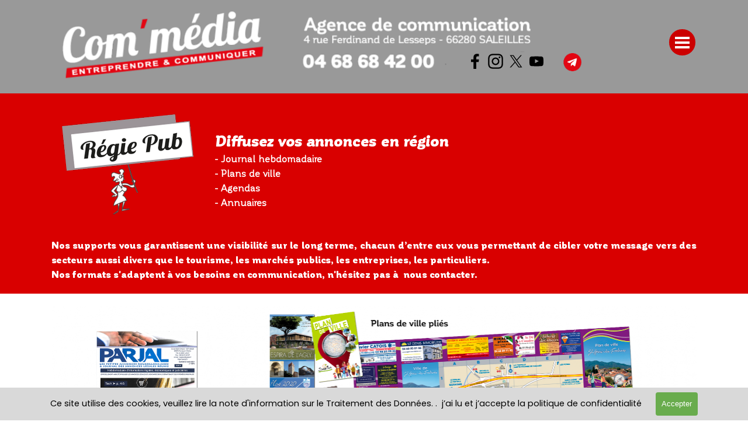

--- FILE ---
content_type: text/html
request_url: https://commedia-edition.com/regie-publicitaire-occitanie.html
body_size: 7274
content:
<!DOCTYPE html><!-- HTML5 -->
<html prefix="og: http://ogp.me/ns#" lang="fr-FR" dir="ltr">
	<head>
		<title>Régie publicitaire Occitanie  - Régie Publicitaire Occitanie, </title>
		<meta charset="utf-8" />
		<!--[if IE]><meta http-equiv="ImageToolbar" content="False" /><![endif]-->
		<meta name="author" content="antoine" />
		<meta name="generator" content="Incomedia WebSite X5 Pro 2025.1.6 - www.websitex5.com" />
		<meta name="description" content="Com&#39;média agence de communication, régie publicitaire pour le 66,  et la région Occitanie. Réalisations tous supports communications gratuits Mairies. " />
		<meta name="keywords" content="com’média , régie publicitaire occitanie, organisation évènementiel pyrénées orientales,  agence communication 66,  Agence de communication Pyrénées Orientales, supports publicitaires gratuits mairies,  Support communication gratuits mairies, Agence communication dans le  66,  " />
		<meta property="og:locale" content="fr" />
		<meta property="og:type" content="website" />
		<meta property="og:url" content="https://commedia-edition.com/regie-publicitaire-occitanie.html" />
		<meta property="og:title" content="Régie publicitaire Occitanie " />
		<meta property="og:site_name" content="Régie Publicitaire Occitanie, " />
		<meta property="og:description" content="Com&#39;média agence de communication, régie publicitaire pour le 66,  et la région Occitanie. Réalisations tous supports communications gratuits Mairies. " />
		<meta name="viewport" content="width=device-width, initial-scale=1" />
		
		<link rel="stylesheet" href="style/reset.css?2025-1-6-0" media="screen,print" />
		<link rel="stylesheet" href="style/print.css?2025-1-6-0" media="print" />
		<link rel="stylesheet" href="style/style.css?2025-1-6-0" media="screen,print" />
		<link rel="stylesheet" href="style/template.css?2025-1-6-0" media="screen" />
		<link rel="stylesheet" href="pluginAppObj/imHeader_pluginAppObj_10/custom.css" media="screen, print" />
		
		
		<link rel="stylesheet" href="pluginAppObj/imStickyBar_pluginAppObj_10/custom.css" media="screen, print" />
		<link rel="stylesheet" href="pcss/regie-publicitaire-occitanie.css?2025-1-6-0-638833515917567611" media="screen,print" />
		<script src="res/jquery.js?2025-1-6-0"></script>
		<script src="res/x5engine.js?2025-1-6-0" data-files-version="2025-1-6-0"></script>
		<script src="pluginAppObj/imHeader_pluginAppObj_10/main.js"></script>
		
		
		<script src="pluginAppObj/imStickyBar_pluginAppObj_10/main.js"></script>
		<script>
			window.onload = function(){ checkBrowserCompatibility('Le Navigateur que vous utilisez ne prend pas en charge les fonctions requises pour afficher ce site.','Le Navigateur que vous utilisez est susceptible de ne pas prendre en charge les fonctions requises pour afficher ce site.','[1]Mettez à jour votre navigateur[/1] ou bien [2]continuez[/2].','http://outdatedbrowser.com/'); };
			x5engine.utils.currentPagePath = 'regie-publicitaire-occitanie.html';
			x5engine.boot.push(function () { x5engine.imPageToTop.initializeButton({}); });
		</script>
		<link rel="icon" href="favicon.png?2025-1-6-0-638833515917337584" type="image/png" />
	</head>
	<body>
		<div id="imPageExtContainer">
			<div id="imPageIntContainer">
				<a class="screen-reader-only-even-focused" href="#imGoToCont" title="Aller au menu de navigation">Aller au contenu</a>
				<div id="imHeaderBg"></div>
				<div id="imPage">
					<header id="imHeader">
						<h1 class="imHidden">Régie publicitaire Occitanie  - Régie Publicitaire Occitanie, </h1>
						<div id="imHeaderObjects"><div id="imHeader_imMenuObject_06_wrapper" class="template-object-wrapper"><!-- UNSEARCHABLE --><a id="imHeader_imMenuObject_06_skip_menu" href="#imHeader_imMenuObject_06_after_menu" class="screen-reader-only-even-focused">Sauter le menu</a><div id="imHeader_imMenuObject_06"><nav id="imHeader_imMenuObject_06_container"><button type="button" class="clear-button-style hamburger-button hamburger-component" aria-label="Afficher le menu"><span class="hamburger-bar"></span><span class="hamburger-bar"></span><span class="hamburger-bar"></span></button><div class="hamburger-menu-background-container hamburger-component">
	<div class="hamburger-menu-background menu-mobile menu-mobile-animated hidden">
		<button type="button" class="clear-button-style hamburger-menu-close-button" aria-label="Fermer"><span aria-hidden="true">&times;</span></button>
	</div>
</div>
<ul class="menu-mobile-animated hidden">
	<li class="imMnMnFirst imPage" data-link-paths=",/index.html,/">
<div class="label-wrapper">
<div class="label-inner-wrapper">
		<a class="label" href="index.html">
Accueil		</a>
</div>
</div>
	</li><li class="imMnMnMiddle imLevel" data-link-paths=",/l-equipe-com-media.html" data-link-hash="-1004162149"><div class="label-wrapper"><div class="label-inner-wrapper"><a href="l-equipe-com-media.html" class="label" onclick="return x5engine.utils.location('l-equipe-com-media.html', null, false)">Equipe</a></div></div><ul data-original-position="open-bottom" class="open-bottom" style="opacity: 0;" >
	</ul></li><li class="imMnMnMiddle imLevel" data-link-paths=",/regie-publicitaire-occitanie.html" data-link-hash="-1004162130"><div class="label-wrapper"><div class="label-inner-wrapper"><a href="regie-publicitaire-occitanie.html" class="label" onclick="return x5engine.utils.location('regie-publicitaire-occitanie.html', null, false)">Activités/ Prestations</a><button type="button" class="screen-reader-only clear-button-style toggle-submenu" aria-label="Afficher le sous-menu pour Activités/ Prestations" aria-expanded="false" onclick="if ($(this).attr('aria-expanded') == 'true') event.stopImmediatePropagation(); $(this).closest('.imLevel').trigger(jQuery.Event($(this).attr('aria-expanded') == 'false' ? 'mouseenter' : 'mouseleave', { originalEvent: event } ));">▼</button></div></div><ul data-original-position="open-bottom" class="open-bottom" style="" >
	<li class="imMnMnFirst imPage" data-link-paths=",/regie-publicitaire-occitanie.html">
<div class="label-wrapper">
<div class="label-inner-wrapper">
		<a class="label" href="regie-publicitaire-occitanie.html">
Régie publicitaire		</a>
</div>
</div>
	</li><li class="imMnMnMiddle imPage" data-link-paths=",/creations-supports-publicitaires-66.html">
<div class="label-wrapper">
<div class="label-inner-wrapper">
		<a class="label" href="creations-supports-publicitaires-66.html">
Création		</a>
</div>
</div>
	</li><li class="imMnMnMiddle imPage" data-link-paths=",/organisation-%C3%A9v%C3%A8nementiels-dans-le-66.html">
<div class="label-wrapper">
<div class="label-inner-wrapper">
		<a class="label" href="organisation-évènementiels-dans-le-66.html">
Evènementiel		</a>
</div>
</div>
	</li><li class="imMnMnLast imPage" data-link-paths=",/il-nous-ont-fait-confiance.html">
<div class="label-wrapper">
<div class="label-inner-wrapper">
		<a class="label" href="il-nous-ont-fait-confiance.html">
Il nous ont fait confiance		</a>
</div>
</div>
	</li></ul></li><li class="imMnMnLast imLevel" data-link-paths=",/contact.html" data-link-hash="-1004162092"><div class="label-wrapper"><div class="label-inner-wrapper"><a href="contact.html" class="label" onclick="return x5engine.utils.location('contact.html', null, false)">Contact</a></div></div><ul data-original-position="open-bottom" class="open-bottom" style="opacity: 0;" >
	</ul></li><li class="imMnMnSeparator imMnMnLast empty-separator">
<div class="label-wrapper">
<div class="label-inner-wrapper">
<span class="label"></span></div></div>	</li></ul></nav></div><a id="imHeader_imMenuObject_06_after_menu" class="screen-reader-only-even-focused"></a><!-- UNSEARCHABLE END --><script>
var imHeader_imMenuObject_06_settings = {
	'menuId': 'imHeader_imMenuObject_06',
	'responsiveMenuEffect': 'scale',
	'responsiveMenuLevelOpenEvent': 'mouseover',
	'animationDuration': 1000,
}
x5engine.boot.push(function(){x5engine.initMenu(imHeader_imMenuObject_06_settings)});
$(function () {
    $('#imHeader_imMenuObject_06_container ul li').not('.imMnMnSeparator').each(function () {
        $(this).on('mouseenter', function (evt) {
            if (!evt.originalEvent) {
                evt.stopImmediatePropagation();
                evt.preventDefault();
                return;
            }
        });
    });
});
$(function () {$('#imHeader_imMenuObject_06_container ul li').not('.imMnMnSeparator').each(function () {    var $this = $(this), timeout = 0;    $this.on('mouseenter', function () {        if($(this).parents('#imHeader_imMenuObject_06_container-menu-opened').length > 0) return;         clearTimeout(timeout);        setTimeout(function () { $this.children('ul, .multiple-column').stop(false, false).fadeIn(); }, 250);    }).on('mouseleave', function () {        if($(this).parents('#imHeader_imMenuObject_06_container-menu-opened').length > 0) return;         timeout = setTimeout(function () { $this.children('ul, .multiple-column').stop(false, false).fadeOut(); }, 250);    });});});

</script>
</div><div id="imHeader_imObjectImage_08_wrapper" class="template-object-wrapper"><div id="imHeader_imObjectImage_08"><div id="imHeader_imObjectImage_08_container"><img src="images/bandeau-tele.png"  width="300" height="106" />
</div></div></div><div id="imHeader_imObjectImage_09_wrapper" class="template-object-wrapper"><div id="imHeader_imObjectImage_09"><div id="imHeader_imObjectImage_09_container"><img src="images/bandeau-tele_nilgvyrw.png"  width="360" height="127" />
</div></div></div><div id="imHeader_pluginAppObj_10_wrapper" class="template-object-wrapper"><!-- Social Icons v.21 --><div id="imHeader_pluginAppObj_10">
            <div id="soc_imHeader_pluginAppObj_10">
                <div class="wrapper horizontal flat none">
                	<div class='social-icon flat'><a href='https://www.facebook.com/commedia.commedia.77' target='_blank' aria-label='facebook'><svg xmlns="http://www.w3.org/2000/svg" viewBox="0 0 100 100"><path d="M57,93V54H70.14l2-15H57V29.09c0-4.39.94-7.39,7.24-7.39H72V8.14a98.29,98.29,0,0,0-11.6-.6C48.82,7.54,41,14.61,41,27.59V39H27V54H41V93H57Z"/></svg><span class='fallbacktext'>Fb</span></a></div><div class='social-icon flat'><a href='https://www.instagram.com/commedia_commedia/?hl=fr' target='_blank' aria-label='instagram'><svg xmlns="http://www.w3.org/2000/svg" viewBox="0 0 100 100"><g><path d="M50,15.16c11.35,0,12.69,0,17.17.25a23.52,23.52,0,0,1,7.89,1.46,14.07,14.07,0,0,1,8.07,8.07,23.52,23.52,0,0,1,1.46,7.89c0.2,4.48.25,5.83,0.25,17.17s0,12.69-.25,17.17a23.52,23.52,0,0,1-1.46,7.89,14.07,14.07,0,0,1-8.07,8.07,23.52,23.52,0,0,1-7.89,1.46c-4.48.2-5.82,0.25-17.17,0.25s-12.69,0-17.17-.25a23.52,23.52,0,0,1-7.89-1.46,14.07,14.07,0,0,1-8.07-8.07,23.52,23.52,0,0,1-1.46-7.89c-0.2-4.48-.25-5.83-0.25-17.17s0-12.69.25-17.17a23.52,23.52,0,0,1,1.46-7.89,14.07,14.07,0,0,1,8.07-8.07,23.52,23.52,0,0,1,7.89-1.46c4.48-.2,5.83-0.25,17.17-0.25M50,7.5c-11.54,0-13,0-17.52.26a31.19,31.19,0,0,0-10.32,2A21.73,21.73,0,0,0,9.73,22.16a31.19,31.19,0,0,0-2,10.32C7.55,37,7.5,38.46,7.5,50s0,13,.26,17.52a31.19,31.19,0,0,0,2,10.32A21.73,21.73,0,0,0,22.16,90.27a31.19,31.19,0,0,0,10.32,2c4.53,0.21,6,.26,17.52.26s13,0,17.52-.26a31.19,31.19,0,0,0,10.32-2A21.73,21.73,0,0,0,90.27,77.84a31.19,31.19,0,0,0,2-10.32c0.21-4.53.26-6,.26-17.52s0-13-.26-17.52a31.19,31.19,0,0,0-2-10.32A21.73,21.73,0,0,0,77.84,9.73a31.19,31.19,0,0,0-10.32-2C63,7.55,61.54,7.5,50,7.5h0Z"/><path d="M50,28.18A21.82,21.82,0,1,0,71.82,50,21.82,21.82,0,0,0,50,28.18Zm0,36A14.17,14.17,0,1,1,64.17,50,14.17,14.17,0,0,1,50,64.17Z"/><circle cx="72.69" cy="27.31" r="5.1"/></g></svg><span class='fallbacktext'>Ig</span></a></div><div class='social-icon flat'><a href='https://twitter.com/ComMedia15' target='_blank' aria-label='x'><svg width="100%" height="100%" viewBox="0 0 100 100" version="1.1" xmlns="http://www.w3.org/2000/svg" xmlns:xlink="http://www.w3.org/1999/xlink" xml:space="preserve" xmlns:serif="http://www.serif.com/" style="fill-rule:evenodd;clip-rule:evenodd;stroke-linejoin:round;stroke-miterlimit:2;"><g transform="matrix(0.233139,0,0,0.233139,15.0291,15)"><path d="M178.57,127.15L290.27,0L263.81,0L166.78,110.38L89.34,0L0,0L117.13,166.93L0,300.25L26.46,300.25L128.86,183.66L210.66,300.25L300,300.25M36.01,19.54L76.66,19.54L263.79,281.67L223.13,281.67" style="fill-rule:nonzero;"/></g></svg><span class='fallbacktext'>X</span></a></div><div class='social-icon flat'><a href='https://www.youtube.com/channel/UCfycgYS8M98OqVyhsIZwVHA' target='_blank' aria-label='youtube'><svg  xmlns="http://www.w3.org/2000/svg" viewBox="0 0 100 100"><g><path d="M89.2,34S88.42,28.49,86,26.06c-3-3.19-6.45-3.14-8-3.32C66.81,21.93,50,22,50,22h0s-16.79-.07-28,0.74c-1.56.19-5,.17-8,3.36C11.58,28.53,10.8,34,10.8,34A120.47,120.47,0,0,0,10,47V53A121,121,0,0,0,10.8,66s0.78,5.51,3.18,7.94c3,3.19,7,3.09,8.82,3.42,6.4,0.61,27.2.8,27.2,0.8s16.81,0,28-.83a11.44,11.44,0,0,0,8-3.39C88.42,71.48,89.2,66,89.2,66A121.16,121.16,0,0,0,90,53V47A121.16,121.16,0,0,0,89.2,34ZM41.74,60.38V37.9L63.35,49.18Z"/></g></svg><span class='fallbacktext'>Yt</span></a></div>
                </div>

            </div>
                <script>
                    socialicons_imHeader_pluginAppObj_10();
                </script>
        </div></div><div id="imHeader_imObjectImage_11_wrapper" class="template-object-wrapper"><div id="imHeader_imObjectImage_11"><div id="imHeader_imObjectImage_11_container"><a href="contact.html" onclick="return x5engine.utils.location('contact.html', null, false)"><img src="images/picto_contact.png"  width="60" height="63" />
</a></div></div></div><div id="imHeader_imObjectImage_12_wrapper" class="template-object-wrapper"><div id="imHeader_imObjectImage_12"><div id="imHeader_imObjectImage_12_container"><img src="images/Logo_tetiere_commedia_adresse-sans-logo.png"  width="940" height="135" />
</div></div></div></div>
					</header>
					<div id="imStickyBarContainer">
						<div id="imStickyBarGraphics"></div>
						<div id="imStickyBar">
							<div id="imStickyBarObjects"><div id="imStickyBar_imMenuObject_05_wrapper" class="template-object-wrapper"><!-- UNSEARCHABLE --><a id="imStickyBar_imMenuObject_05_skip_menu" href="#imStickyBar_imMenuObject_05_after_menu" class="screen-reader-only-even-focused">Sauter le menu</a><div id="imStickyBar_imMenuObject_05"><nav id="imStickyBar_imMenuObject_05_container"><button type="button" class="clear-button-style hamburger-button hamburger-component" aria-label="Afficher le menu"><span class="hamburger-bar"></span><span class="hamburger-bar"></span><span class="hamburger-bar"></span></button><div class="hamburger-menu-background-container hamburger-component">
	<div class="hamburger-menu-background menu-mobile menu-mobile-animated hidden">
		<button type="button" class="clear-button-style hamburger-menu-close-button" aria-label="Fermer"><span aria-hidden="true">&times;</span></button>
	</div>
</div>
<ul class="menu-mobile-animated hidden">
	<li class="imMnMnFirst imPage" data-link-paths=",/index.html,/">
<div class="label-wrapper">
<div class="label-inner-wrapper">
		<a class="label" href="index.html">
Accueil		</a>
</div>
</div>
	</li><li class="imMnMnMiddle imLevel" data-link-paths=",/l-equipe-com-media.html" data-link-hash="-1004162149"><div class="label-wrapper"><div class="label-inner-wrapper"><a href="l-equipe-com-media.html" class="label" onclick="return x5engine.utils.location('l-equipe-com-media.html', null, false)">Equipe</a></div></div><ul data-original-position="open-bottom" class="open-bottom" style="opacity: 0;" >
	</ul></li><li class="imMnMnMiddle imLevel" data-link-paths=",/regie-publicitaire-occitanie.html" data-link-hash="-1004162130"><div class="label-wrapper"><div class="label-inner-wrapper"><a href="regie-publicitaire-occitanie.html" class="label" onclick="return x5engine.utils.location('regie-publicitaire-occitanie.html', null, false)">Activités/ Prestations</a><button type="button" class="screen-reader-only clear-button-style toggle-submenu" aria-label="Afficher le sous-menu pour Activités/ Prestations" aria-expanded="false" onclick="if ($(this).attr('aria-expanded') == 'true') event.stopImmediatePropagation(); $(this).closest('.imLevel').trigger(jQuery.Event($(this).attr('aria-expanded') == 'false' ? 'mouseenter' : 'mouseleave', { originalEvent: event } ));">▼</button></div></div><ul data-original-position="open-bottom" class="open-bottom" style="" >
	<li class="imMnMnFirst imPage" data-link-paths=",/regie-publicitaire-occitanie.html">
<div class="label-wrapper">
<div class="label-inner-wrapper">
		<a class="label" href="regie-publicitaire-occitanie.html">
Régie publicitaire		</a>
</div>
</div>
	</li><li class="imMnMnMiddle imPage" data-link-paths=",/creations-supports-publicitaires-66.html">
<div class="label-wrapper">
<div class="label-inner-wrapper">
		<a class="label" href="creations-supports-publicitaires-66.html">
Création		</a>
</div>
</div>
	</li><li class="imMnMnMiddle imPage" data-link-paths=",/organisation-%C3%A9v%C3%A8nementiels-dans-le-66.html">
<div class="label-wrapper">
<div class="label-inner-wrapper">
		<a class="label" href="organisation-évènementiels-dans-le-66.html">
Evènementiel		</a>
</div>
</div>
	</li><li class="imMnMnLast imPage" data-link-paths=",/il-nous-ont-fait-confiance.html">
<div class="label-wrapper">
<div class="label-inner-wrapper">
		<a class="label" href="il-nous-ont-fait-confiance.html">
Il nous ont fait confiance		</a>
</div>
</div>
	</li></ul></li><li class="imMnMnLast imLevel" data-link-paths=",/contact.html" data-link-hash="-1004162092"><div class="label-wrapper"><div class="label-inner-wrapper"><a href="contact.html" class="label" onclick="return x5engine.utils.location('contact.html', null, false)">Contact</a></div></div><ul data-original-position="open-bottom" class="open-bottom" style="opacity: 0;" >
	</ul></li><li class="imMnMnSeparator imMnMnLast empty-separator">
<div class="label-wrapper">
<div class="label-inner-wrapper">
<span class="label"></span></div></div>	</li></ul></nav></div><a id="imStickyBar_imMenuObject_05_after_menu" class="screen-reader-only-even-focused"></a><!-- UNSEARCHABLE END --><script>
var imStickyBar_imMenuObject_05_settings = {
	'menuId': 'imStickyBar_imMenuObject_05',
	'responsiveMenuEffect': 'scale',
	'responsiveMenuLevelOpenEvent': 'mouseover',
	'animationDuration': 1000,
}
x5engine.boot.push(function(){x5engine.initMenu(imStickyBar_imMenuObject_05_settings)});
$(function () {
    $('#imStickyBar_imMenuObject_05_container ul li').not('.imMnMnSeparator').each(function () {
        $(this).on('mouseenter', function (evt) {
            if (!evt.originalEvent) {
                evt.stopImmediatePropagation();
                evt.preventDefault();
                return;
            }
        });
    });
});
$(function () {$('#imStickyBar_imMenuObject_05_container ul li').not('.imMnMnSeparator').each(function () {    var $this = $(this), timeout = 0;    $this.on('mouseenter', function () {        if($(this).parents('#imStickyBar_imMenuObject_05_container-menu-opened').length > 0) return;         clearTimeout(timeout);        setTimeout(function () { $this.children('ul, .multiple-column').stop(false, false).fadeIn(); }, 250);    }).on('mouseleave', function () {        if($(this).parents('#imStickyBar_imMenuObject_05_container-menu-opened').length > 0) return;         timeout = setTimeout(function () { $this.children('ul, .multiple-column').stop(false, false).fadeOut(); }, 250);    });});});

</script>
</div><div id="imStickyBar_imObjectImage_07_wrapper" class="template-object-wrapper"><div id="imStickyBar_imObjectImage_07"><div id="imStickyBar_imObjectImage_07_container"><a href="contact.html" onclick="return x5engine.utils.location('contact.html', null, false)"><img src="images/picto_contact.png"  width="60" height="63" />
</a></div></div></div><div id="imStickyBar_imObjectImage_09_wrapper" class="template-object-wrapper"><div id="imStickyBar_imObjectImage_09"><div id="imStickyBar_imObjectImage_09_container"><img src="images/Logo_tetiere_commedia_adresse-sans-logo_ras2ejot.png"  width="860" height="124" />
</div></div></div><div id="imStickyBar_pluginAppObj_10_wrapper" class="template-object-wrapper"><!-- Social Icons v.21 --><div id="imStickyBar_pluginAppObj_10">
            <div id="soc_imStickyBar_pluginAppObj_10">
                <div class="wrapper horizontal flat none">
                	<div class='social-icon flat'><a href='https://www.facebook.com/commedia.commedia.77' target='_blank' aria-label='facebook'><svg xmlns="http://www.w3.org/2000/svg" viewBox="0 0 100 100"><path d="M57,93V54H70.14l2-15H57V29.09c0-4.39.94-7.39,7.24-7.39H72V8.14a98.29,98.29,0,0,0-11.6-.6C48.82,7.54,41,14.61,41,27.59V39H27V54H41V93H57Z"/></svg><span class='fallbacktext'>Fb</span></a></div><div class='social-icon flat'><a href='https://www.instagram.com/commedia_commedia/?hl=fr' target='_blank' aria-label='instagram'><svg xmlns="http://www.w3.org/2000/svg" viewBox="0 0 100 100"><g><path d="M50,15.16c11.35,0,12.69,0,17.17.25a23.52,23.52,0,0,1,7.89,1.46,14.07,14.07,0,0,1,8.07,8.07,23.52,23.52,0,0,1,1.46,7.89c0.2,4.48.25,5.83,0.25,17.17s0,12.69-.25,17.17a23.52,23.52,0,0,1-1.46,7.89,14.07,14.07,0,0,1-8.07,8.07,23.52,23.52,0,0,1-7.89,1.46c-4.48.2-5.82,0.25-17.17,0.25s-12.69,0-17.17-.25a23.52,23.52,0,0,1-7.89-1.46,14.07,14.07,0,0,1-8.07-8.07,23.52,23.52,0,0,1-1.46-7.89c-0.2-4.48-.25-5.83-0.25-17.17s0-12.69.25-17.17a23.52,23.52,0,0,1,1.46-7.89,14.07,14.07,0,0,1,8.07-8.07,23.52,23.52,0,0,1,7.89-1.46c4.48-.2,5.83-0.25,17.17-0.25M50,7.5c-11.54,0-13,0-17.52.26a31.19,31.19,0,0,0-10.32,2A21.73,21.73,0,0,0,9.73,22.16a31.19,31.19,0,0,0-2,10.32C7.55,37,7.5,38.46,7.5,50s0,13,.26,17.52a31.19,31.19,0,0,0,2,10.32A21.73,21.73,0,0,0,22.16,90.27a31.19,31.19,0,0,0,10.32,2c4.53,0.21,6,.26,17.52.26s13,0,17.52-.26a31.19,31.19,0,0,0,10.32-2A21.73,21.73,0,0,0,90.27,77.84a31.19,31.19,0,0,0,2-10.32c0.21-4.53.26-6,.26-17.52s0-13-.26-17.52a31.19,31.19,0,0,0-2-10.32A21.73,21.73,0,0,0,77.84,9.73a31.19,31.19,0,0,0-10.32-2C63,7.55,61.54,7.5,50,7.5h0Z"/><path d="M50,28.18A21.82,21.82,0,1,0,71.82,50,21.82,21.82,0,0,0,50,28.18Zm0,36A14.17,14.17,0,1,1,64.17,50,14.17,14.17,0,0,1,50,64.17Z"/><circle cx="72.69" cy="27.31" r="5.1"/></g></svg><span class='fallbacktext'>Ig</span></a></div><div class='social-icon flat'><a href='https://twitter.com/ComMedia15' target='_blank' aria-label='x'><svg width="100%" height="100%" viewBox="0 0 100 100" version="1.1" xmlns="http://www.w3.org/2000/svg" xmlns:xlink="http://www.w3.org/1999/xlink" xml:space="preserve" xmlns:serif="http://www.serif.com/" style="fill-rule:evenodd;clip-rule:evenodd;stroke-linejoin:round;stroke-miterlimit:2;"><g transform="matrix(0.233139,0,0,0.233139,15.0291,15)"><path d="M178.57,127.15L290.27,0L263.81,0L166.78,110.38L89.34,0L0,0L117.13,166.93L0,300.25L26.46,300.25L128.86,183.66L210.66,300.25L300,300.25M36.01,19.54L76.66,19.54L263.79,281.67L223.13,281.67" style="fill-rule:nonzero;"/></g></svg><span class='fallbacktext'>X</span></a></div><div class='social-icon flat'><a href='https://www.youtube.com/channel/UCfycgYS8M98OqVyhsIZwVHA' target='_blank' aria-label='youtube'><svg  xmlns="http://www.w3.org/2000/svg" viewBox="0 0 100 100"><g><path d="M89.2,34S88.42,28.49,86,26.06c-3-3.19-6.45-3.14-8-3.32C66.81,21.93,50,22,50,22h0s-16.79-.07-28,0.74c-1.56.19-5,.17-8,3.36C11.58,28.53,10.8,34,10.8,34A120.47,120.47,0,0,0,10,47V53A121,121,0,0,0,10.8,66s0.78,5.51,3.18,7.94c3,3.19,7,3.09,8.82,3.42,6.4,0.61,27.2.8,27.2,0.8s16.81,0,28-.83a11.44,11.44,0,0,0,8-3.39C88.42,71.48,89.2,66,89.2,66A121.16,121.16,0,0,0,90,53V47A121.16,121.16,0,0,0,89.2,34ZM41.74,60.38V37.9L63.35,49.18Z"/></g></svg><span class='fallbacktext'>Yt</span></a></div>
                </div>

            </div>
                <script>
                    socialicons_imStickyBar_pluginAppObj_10();
                </script>
        </div></div></div>
						</div>
					</div>
					<div id="imSideBar">
						<div id="imSideBarObjects"></div>
					</div>
					<div id="imContentGraphics"></div>
					<main id="imContent">
						<a id="imGoToCont"></a>
						<div id="imPageRow_1" class="imPageRow">
						<div style="position: absolute; top: 0; left: 0; right: 0; bottom: 0; overflow: hidden;"><div id="imPageRowGraphics_1" ></div></div>
						</div>
						<div id="imCell_94" class=""> <div id="rp"></div><div id="imCellStyleGraphics_94" ></div><div id="imCellStyleBorders_94"></div><div id="imTextObject_4_94">
							<div data-index="0"  class="text-tab-content grid-prop current-tab "  id="imTextObject_4_94_tab0" style="opacity: 1; " role="tabpanel" tabindex="0">
								<div class="text-inner">
									<div class="imTAJustify"><img class="image-0 fleft" src="images/nenette_regie.png"  width="264" height="201" /><span class="fs20lh1-5 cf1 ff1"><br></span></div><div class="imTAJustify"><span class="fs20lh1-5 cf1 ff1">Diffusez vos annonces en région</span><span class="imTALeft fs12lh1-5"> </span></div><div class="imTAJustify"><span class="fs12lh1-5 ff2"><b><span class="cf1">- Journal hebdomadaire</span></b></span><span class="imTALeft fs12lh1-5"> </span></div><div class="imTAJustify"><span class="fs12lh1-5 ff2"><b><span class="cf1">- Plans de ville</span></b></span><span class="imTALeft fs12lh1-5"> </span></div><div class="imTAJustify"><span class="fs12lh1-5 ff2"><b><span class="cf1">- Agendas</span></b></span><span class="imTALeft fs12lh1-5"> </span></div><div class="imTAJustify"><span class="fs12lh1-5 ff2"><b><span class="cf1">- Annuaires </span></b></span></div><div class="imTAJustify"><br></div><div class="imTAJustify cf1"><div class="fs12lh1-5 ff3"><span class="imTAJustify fs12lh1-5 cf1 ff3"><br></span></div><span class="fs12lh1-5 ff3">Nos supports vous garantissent une visibilité sur le long terme, chacun d’entre eux vous permettant de cibler votre message vers des secteurs aussi divers que le tourisme, les marchés publics, les entreprises, les particuliers.</span></div><div><span class="imTAJustify fs12lh1-5 cf1 ff3">Nos formats s'adaptent à vos besoins en communication, n'hésitez pas à &nbsp;nous contacter.</span></div>
									<div style="height: 0; clear: both;"></div>
								</div>
							</div>
						
						</div>
						</div><div id="imPageRow_2" class="imPageRow">
						
						</div>
						<div id="imCell_95" class=""> <div id="imCellStyleGraphics_95" ></div><div id="imCellStyleBorders_95"></div><div id="imObjectImage_4_95"><div id="imObjectImage_4_95_container"><script> var showboxlink9c4d1b8cbd2acd847e59c932272ebe3c = {'showThumbs': false,'media': [{'type': 'image','url': 'files/visu_regie.png','alt': '','title': '','width': 1064,'height': 1080,'description': null}]};</script><a role="button" href="#" onclick="return x5engine.imShowBox(showboxlink9c4d1b8cbd2acd847e59c932272ebe3c, 0, this)"><img src="images/visu_regie.png"  width="1105" height="1122" />
						</a></div></div></div><div id="imPageRow_3" class="imPageRow">
						
						</div>
						<div id="imCell_96" class=""> <div id="regie-pub1"></div><div id="imCellStyleGraphics_96" ></div><div id="imCellStyleBorders_96"></div><div id="imTextObject_4_96">
							<div data-index="0"  class="text-tab-content grid-prop current-tab "  id="imTextObject_4_96_tab0" style="opacity: 1; " role="tabpanel" tabindex="0">
								<div class="text-inner">
									<h1 class="imHeading1">Régie publicitaire Occitanie</h1><div data-line-height="1.5" class="lh1-5 imTACenter"><div data-line-height="1.5" class="lh1-5"><div class="imTACenter"><div class="imTALeft"><h3 class="imHeading3">Supports &nbsp;de communication gratuits pour Mairies, Collectivités Locales, Associations.</h3><div class="imTAJustify"><br></div></div></div></div></div>
								</div>
							</div>
						
						</div>
						</div><div id="imPageRow_4" class="imPageRow">
						
						</div>
						<div id="imCell_93" class=""> <div id="imCellStyleGraphics_93" ></div><div id="imCellStyleBorders_93"></div><div id="imHTMLObject_4_93" class="imHTMLObject" style="text-align: center; width: 100%; overflow: hidden;"><!-- Global site tag (gtag.js) - Google Analytics -->
						<script async src="https://www.googletagmanager.com/gtag/js?id=G-3KN1XNGLTT"></script>
						<script>
						  window.dataLayer = window.dataLayer || [];
						  function gtag(){dataLayer.push(arguments);}
						  gtag('js', new Date());
						
						  gtag('config', 'G-3KN1XNGLTT');
						</script></div></div><div id="imPageRow_5" class="imPageRow">
						
						</div>
						
					</main>
					<div id="imFooterBg"></div>
					<footer id="imFooter">
						<div id="imFooterObjects"><div id="imFooter_imTextObject_02_wrapper" class="template-object-wrapper"><div id="imFooter_imTextObject_02">
	<div data-index="0"  class="text-tab-content grid-prop current-tab "  id="imFooter_imTextObject_02_tab0" style="opacity: 1; " role="tabpanel" tabindex="0">
		<div class="text-inner">
			<div class="imTALeft"><span class="fs9lh1-5 ff1">Réalisation site : <b><a href="https://www.creerweb.fr/" target="_blank" class="imCssLink">creerweb.fr</a></b></span><br></div>
		</div>
	</div>

</div>
</div><div id="imFooter_imTextObject_03_wrapper" class="template-object-wrapper"><div id="imFooter_imTextObject_03">
	<div data-index="0"  class="text-tab-content grid-prop current-tab "  id="imFooter_imTextObject_03_tab0" style="opacity: 1; " role="tabpanel" tabindex="0">
		<div class="text-inner">
			<div class="imTALeft"><b><span class="fs12lh1-5 ff1">Contactez-nous :</span> </b><span class="imTACenter"><span class="fs12lh1-5 cf1 ff2">Com'média </span></span></div><div class="imTALeft"><span class="imTACenter fs10lh1-5 ff3">4 rue Ferdinand de &nbsp;Lesseps - </span><span class="imTACenter fs10lh1-5 ff3">66280 SALEILLES</span></div><div class="imTALeft"><span class="fs10lh1-5 ff3"> 04 68 68 42 00</span></div>
		</div>
	</div>

</div>
</div><div id="imFooter_imTextObject_04_wrapper" class="template-object-wrapper"><div id="imFooter_imTextObject_04">
	<div data-index="0"  class="text-tab-content grid-prop current-tab "  id="imFooter_imTextObject_04_tab0" style="opacity: 1; " role="tabpanel" tabindex="0">
		<div class="text-inner">
			<span class="fs9lh1-5 ff1"><a href="mentions-legales-.html" class="imCssLink" onclick="return x5engine.utils.location('mentions-legales-.html', null, false)">Mentions légales</a></span><div><span class="fs9lh1-5 ff1"><a href="rgpd.html" class="imCssLink" onclick="return x5engine.utils.location('rgpd.html', null, false)">RGPD</a></span></div>
		</div>
	</div>

</div>
</div><div id="imFooter_pluginAppObj_05_wrapper" class="template-object-wrapper"><!-- QR Code v.8 --><div id="imFooter_pluginAppObj_05">
      
      <img src="//api.qrserver.com/v1/create-qr-code/?data=https://commedia-edition.com&size=60x60&color=0-0-0&bgcolor=255-255-255&margin=1" style="width:60px; height: auto; max-width: 100%;" />
   </div></div><div id="imFooter_imTextObject_08_wrapper" class="template-object-wrapper"><div id="imFooter_imTextObject_08">
	<div data-index="0"  class="text-tab-content grid-prop current-tab "  id="imFooter_imTextObject_08_tab0" style="opacity: 1; " role="tabpanel" tabindex="0">
		<div class="text-inner">
			<div><span class="fs8lh1-5 ff1">copyright 2021 toute reproduction interdite</span></div>
		</div>
	</div>

</div>
</div></div>
					</footer>
				</div>
				<span class="screen-reader-only-even-focused" style="bottom: 0;"><a href="#imGoToCont" title="Relire le contenu de la page">Retourner au contenu</a></span>
			</div>
		</div>
		
		<noscript class="imNoScript"><div class="alert alert-red">Pour utiliser ce site vous devez activer JavaScript.</div></noscript>
	</body>
</html>


--- FILE ---
content_type: text/css
request_url: https://commedia-edition.com/style/template.css?2025-1-6-0
body_size: 5782
content:
html { position: relative; margin: 0; padding: 0; height: 100%; }
body { margin: 0; padding: 0; text-align: left; height: 100%; }
#imPageExtContainer {min-height: 100%; }
#imPageIntContainer { position: relative;}
#imPage { position: relative; width: 100%; }
#imHeaderBg { position: absolute; left: 0; top: 0; width: 100%; }
#imContent { position: relative; overflow-x: clip; }
#imFooterBg { position: absolute; left: 0; bottom: 0; width: 100%; }
#imStickyBarContainer { visibility: hidden; position: fixed; overflow: hidden; }
#imPageToTop { position: fixed; bottom: 30px; right: 30px; z-index: 10500; display: none; opacity: 0.75 }
#imPageToTop:hover {opacity: 1; cursor: pointer; }
@media (min-width: 1150.0px) {
		#imPageExtContainer { background-image: none; background-color: transparent; z-index: 0; position: relative; }
		#imPage { padding-top: 0px; padding-bottom: 0px; min-width: 1150px; }
		#imHeaderBg { height: 160px; background-image: none; background-color: rgba(139, 139, 139, 1); }
		#imHeader { background-image: none; background-color: rgba(153, 153, 153, 1); }
		#imHeaderObjects { margin-left: auto; margin-right: auto; position: relative; height: 160px; width:1150px; }
		#imContent { align-self: start; padding: 0px 0 0px 0; }
		#imContentGraphics { min-height: 600px; background-image: none; background-color: transparent; }
		#imFooterBg { z-index: -1; height: 120px; background-image: none; background-color: rgba(139, 139, 139, 1); }
		#imFooter { z-index: 1;  background-image: none; background-color: rgba(139, 139, 139, 1); }
		#imFooterObjects { margin-left: auto; margin-right: auto; position: relative; height: 120px; width:1150px; }
		#imSideBar { background-image: none; background-color: transparent; overflow: visible; zoom: 1; z-index: 200; }
		#imSideBarObjects { position: relative; height: 600px; }
		#imStickyBarContainer { top: 0; left: 0; right: 0; margin: auto; width: 100%; height: 160px; box-sizing: border-box; z-index: 10301; }
		#imStickyBarGraphics { top: 0; left: 0; right: 0; margin: auto; width: 100%; height: 160px; box-sizing: border-box; background-image: none; background-color: rgba(139, 139, 139, 1); position: absolute; }
		#imStickyBar { position: relative; top: 0; left: 0; margin: auto; width: 1150px }
		#imStickyBarObjects { position: relative; height: 160px; }
	
}
@media (max-width: 1149.9px) and (min-width: 720.0px) {
		#imPageExtContainer { background-image: none; background-color: transparent; z-index: 0; position: relative; }
		#imPage { padding-top: 0px; padding-bottom: 0px; min-width: 720px; }
		#imHeaderBg { height: 120px; background-image: none; background-color: rgba(139, 139, 139, 1); }
		#imHeader { background-image: none; background-color: rgba(139, 139, 139, 1); }
		#imHeaderObjects { margin-left: auto; margin-right: auto; position: relative; height: 120px; width:720px; }
		#imContent { align-self: start; padding: 0px 0 0px 0; }
		#imContentGraphics { min-height: 600px; background-image: none; background-color: transparent; }
		#imFooterBg { z-index: -1; height: 100px; background-image: none; background-color: rgba(139, 139, 139, 1); }
		#imFooter { z-index: 1;  background-image: none; background-color: rgba(139, 139, 139, 1); }
		#imFooterObjects { margin-left: auto; margin-right: auto; position: relative; height: 100px; width:720px; }
		#imSideBar { background-image: none; background-color: rgba(211, 218, 220, 1); overflow: visible; zoom: 1; z-index: 200; }
		#imSideBarObjects { position: relative; height: 600px; }
	
}
@media (max-width: 719.9px) and (min-width: 480.0px) {
		#imPageExtContainer { background-image: none; background-color: transparent; z-index: 0; position: relative; }
		#imPage { padding-top: 0px; padding-bottom: 0px; min-width: 480px; }
		#imHeaderBg { height: 120px; background-image: none; background-color: rgba(139, 139, 139, 1); }
		#imHeader { background-image: none; background-color: rgba(139, 139, 139, 1); }
		#imHeaderObjects { margin-left: auto; margin-right: auto; position: relative; height: 120px; width:480px; }
		#imContent { align-self: start; padding: 0px 0 0px 0; }
		#imContentGraphics { min-height: 600px; background-image: none; background-color: transparent; }
		#imFooterBg { z-index: -1; height: 100px; background-image: none; background-color: rgba(139, 139, 139, 1); }
		#imFooter { z-index: 1;  background-image: none; background-color: rgba(139, 139, 139, 1); }
		#imFooterObjects { margin-left: auto; margin-right: auto; position: relative; height: 100px; width:480px; }
		#imSideBar { background-image: none; background-color: rgba(211, 218, 220, 1); overflow: visible; zoom: 1; z-index: 200; }
		#imSideBarObjects { position: relative; height: 600px; }
	
}
@media (max-width: 479.9px)  {
		#imPageExtContainer { background-image: none; background-color: transparent; z-index: 0; position: relative; }
		#imPage { padding-top: 0px; padding-bottom: 0px; }
		#imHeaderBg { height: 180px; background-image: none; background-color: rgba(139, 139, 139, 1); }
		#imHeader { background-image: none; background-color: rgba(139, 139, 139, 1); }
		#imHeaderObjects { margin-left: auto; margin-right: auto; position: relative; height: 180px; width:320px; }
		#imContent { align-self: start; padding: 0px 0 0px 0; }
		#imContentGraphics { min-height: 600px; background-image: none; background-color: transparent; }
		#imFooterBg { z-index: -1; height: 100px; background-image: none; background-color: rgba(139, 139, 139, 1); }
		#imFooter { z-index: 1;  background-image: none; background-color: rgba(139, 139, 139, 1); }
		#imFooterObjects { margin-left: auto; margin-right: auto; position: relative; height: 100px; width:320px; }
		#imSideBar { background-image: none; background-color: rgba(211, 218, 220, 1); overflow: visible; zoom: 1; z-index: 200; }
		#imSideBarObjects { position: relative; height: 600px; }
	
}


--- FILE ---
content_type: text/css
request_url: https://commedia-edition.com/pcss/regie-publicitaire-occitanie.css?2025-1-6-0-638833515917567611
body_size: 194828
content:
@import 'https://fonts.googleapis.com/css?family=Poppins:700,regular,italic,700italic&display=swap';
@font-face { font-family: 'Corporative Soft Bold'; font-display: swap; src: local('☺'), url('../style/fonts/CorporativeSoft-Bold.ttf') format('truetype'); }
@font-face { font-family: 'Corporative Soft'; font-display: swap; src: local('☺'), url('../style/fonts/CorporativeSoft-Regular.ttf') format('truetype'); }
@font-face { font-family: 'Corporative Soft Black'; font-display: swap; src: local('☺'), url('../style/fonts/CorporativeSoft-Black.ttf') format('truetype'); }
@font-face { font-family: 'Corporative Soft Bold It'; font-display: swap; src: local('☺'), url('../style/fonts/CorporativeSoft-BoldIt.ttf') format('truetype'); }
@font-face { font-family: 'Corporative Soft Black It'; font-display: swap; src: local('☺'), url('../style/fonts/CorporativeSoft-BlackIt.ttf') format('truetype'); }
#imPage { display: grid; grid-template-columns: minmax(0, 1fr) 1150px minmax(0, 1fr); grid-template-rows: 160px auto 120px; }
#imHeader { display: block; grid-column: 1 / 4; grid-row: 1 / 2; }
#imFooter { display: block; grid-column: 1 / 4; grid-row: 3 / 4; }
#imSideBar { display: none; }
#imContent { display: block; grid-column: 1 / 4; grid-row: 2 / 3; }
#imContentGraphics { display: block; grid-column: 2 / 3; grid-row: 2 / 3; }
@media (max-width: 1149.9px) and (min-width: 720.0px) {
	#imPage { display: grid; grid-template-columns: minmax(0, 1fr) 720px minmax(0, 1fr); grid-template-rows: 120px auto 100px; }
	#imHeader { display: block; grid-column: 1 / 4; grid-row: 1 / 2; }
	#imFooter { display: block; grid-column: 1 / 4; grid-row: 3 / 4; }
	#imSideBar { display: none; }
	#imContent { display: block; grid-column: 1 / 4; grid-row: 2 / 3; }
	#imContentGraphics { display: block; grid-column: 2 / 3; grid-row: 2 / 3; }
	
}
@media (max-width: 719.9px) and (min-width: 480.0px) {
	#imPage { display: grid; grid-template-columns: minmax(0, 1fr) 480px minmax(0, 1fr); grid-template-rows: 120px auto 100px; }
	#imHeader { display: block; grid-column: 1 / 4; grid-row: 1 / 2; }
	#imFooter { display: block; grid-column: 1 / 4; grid-row: 3 / 4; }
	#imSideBar { display: none; }
	#imContent { display: block; grid-column: 1 / 4; grid-row: 2 / 3; }
	#imContentGraphics { display: block; grid-column: 2 / 3; grid-row: 2 / 3; }
	
}
@media (max-width: 479.9px)  {
	#imPage { display: grid; grid-template-columns: 0 minmax(0, 1fr) 0; grid-template-rows: 180px auto 100px; }
	#imHeader { display: block; grid-column: 1 / 4; grid-row: 1 / 2; }
	#imFooter { display: block; grid-column: 1 / 4; grid-row: 3 / 4; }
	#imSideBar { display: none; }
	#imContent { display: block; grid-column: 1 / 4; grid-row: 2 / 3; }
	#imContentGraphics { display: block; grid-column: 2 / 3; grid-row: 2 / 3; }
	
}
#imContent { display: grid; grid-template-columns: minmax(0, 1fr) 7.833px 7.833px 7.833px 7.833px 7.833px 7.833px 7.833px 7.833px 7.833px 7.833px 7.833px 7.833px 8.083px 8.083px 8.083px 8.083px 8.083px 8.083px 8.083px 8.083px 8.083px 8.083px 8.083px 8.083px 8.083px 8.083px 8.083px 8.083px 8.083px 8.083px 8.083px 8.083px 8.083px 8.083px 8.083px 8.083px 8.083px 8.083px 8.083px 8.083px 8.083px 8.083px 8.083px 8.083px 8.083px 8.083px 8.083px 8.083px 8px 8px 8px 8px 8px 8px 8px 8px 8px 8px 8px 8px 8px 8px 8px 8px 8px 8px 8px 8px 8px 8px 8px 8px 8px 8px 8px 8px 8px 8px 8px 8px 8px 8px 8px 8px 7.917px 7.917px 7.917px 7.917px 7.917px 7.917px 7.917px 7.917px 7.917px 7.917px 7.917px 7.917px 7.917px 7.917px 7.917px 7.917px 7.917px 7.917px 7.917px 7.917px 7.917px 7.917px 7.917px 7.917px 7.833px 7.833px 7.833px 7.833px 7.833px 7.833px 7.833px 7.833px 7.833px 7.833px 7.833px 7.833px 7.833px 7.833px 7.833px 7.833px 7.833px 7.833px 7.833px 7.833px 7.833px 7.833px 7.833px 7.833px 7.833px 7.833px 7.833px 7.833px 7.833px 7.833px 7.833px 7.833px 7.833px 7.833px 7.833px 7.833px minmax(0, 1fr); grid-template-rows: auto auto auto auto auto auto; }
#imContent > header { display: block; grid-column: 2 / 146; grid-row: 1 / 2; }
#imGoToCont { display: block; grid-column: 2 / 3; grid-row: 1 / 2; }
#imCell_94 { display: grid; grid-column: 2 / 146; grid-row: 2 / 3; }
#imCell_95 { display: grid; grid-column: 2 / 146; grid-row: 3 / 4; }
#imCell_96 { display: grid; grid-column: 2 / 146; grid-row: 4 / 5; }
#imCell_93 { display: grid; grid-column: 122 / 134; grid-row: 5 / 6; }
#imPageRow_1 { display: block; grid-column: 1 / 147; grid-row: 2 / 3; }
#imPageRow_2 { display: block; grid-column: 2 / 146; grid-row: 3 / 4; }
#imPageRow_3 { display: block; grid-column: 2 / 146; grid-row: 4 / 5; }
#imPageRow_4 { display: block; grid-column: 2 / 146; grid-row: 5 / 6; }
#imPageRow_5 { display: none; }
@media (max-width: 1149.9px) and (min-width: 720.0px) {
	#imContent { display: grid; grid-template-columns: minmax(0, 1fr) 4.917px 4.917px 4.917px 4.917px 4.917px 4.917px 4.917px 4.917px 4.917px 4.917px 4.917px 4.917px 5.083px 5.083px 5.083px 5.083px 5.083px 5.083px 5.083px 5.083px 5.083px 5.083px 5.083px 5.083px 5.083px 5.083px 5.083px 5.083px 5.083px 5.083px 5.083px 5.083px 5.083px 5.083px 5.083px 5.083px 5.083px 5.083px 5.083px 5.083px 5.083px 5.083px 5.083px 5.083px 5.083px 5.083px 5.083px 5.083px 5px 5px 5px 5px 5px 5px 5px 5px 5px 5px 5px 5px 5px 5px 5px 5px 5px 5px 5px 5px 5px 5px 5px 5px 5px 5px 5px 5px 5px 5px 5px 5px 5px 5px 5px 5px 4.917px 4.917px 4.917px 4.917px 4.917px 4.917px 4.917px 4.917px 4.917px 4.917px 4.917px 4.917px 4.917px 4.917px 4.917px 4.917px 4.917px 4.917px 4.917px 4.917px 4.917px 4.917px 4.917px 4.917px 4.917px 4.917px 4.917px 4.917px 4.917px 4.917px 4.917px 4.917px 4.917px 4.917px 4.917px 4.917px 4.917px 4.917px 4.917px 4.917px 4.917px 4.917px 4.917px 4.917px 4.917px 4.917px 4.917px 4.917px 4.917px 4.917px 4.917px 4.917px 4.917px 4.917px 4.917px 4.917px 4.917px 4.917px 4.917px 4.917px minmax(0, 1fr); grid-template-rows: auto auto auto auto auto auto; }
	#imContent > header { display: block; grid-column: 2 / 146; grid-row: 1 / 2; }
	#imGoToCont { display: block; grid-column: 2 / 3; grid-row: 1 / 2; }
	#imCell_94 { display: grid; grid-column: 2 / 146; grid-row: 2 / 3; }
	#imCell_95 { display: grid; grid-column: 2 / 146; grid-row: 3 / 4; }
	#imCell_96 { display: grid; grid-column: 2 / 146; grid-row: 4 / 5; }
	#imCell_93 { display: grid; grid-column: 122 / 134; grid-row: 5 / 6; }
	#imPageRow_1 { display: block; grid-column: 1 / 147; grid-row: 2 / 3; }
	#imPageRow_2 { display: block; grid-column: 2 / 146; grid-row: 3 / 4; }
	#imPageRow_3 { display: block; grid-column: 2 / 146; grid-row: 4 / 5; }
	#imPageRow_4 { display: block; grid-column: 2 / 146; grid-row: 5 / 6; }
	#imPageRow_5 { display: none; }
	
}
@media (max-width: 719.9px) and (min-width: 480.0px) {
	#imContent { display: grid; grid-template-columns: minmax(0, 1fr) 3.25px 3.25px 3.25px 3.25px 3.25px 3.25px 3.25px 3.25px 3.25px 3.25px 3.25px 3.25px 3.333px 3.333px 3.333px 3.333px 3.333px 3.333px 3.333px 3.333px 3.333px 3.333px 3.333px 3.333px 3.333px 3.333px 3.333px 3.333px 3.333px 3.333px 3.333px 3.333px 3.333px 3.333px 3.333px 3.333px 3.333px 3.333px 3.333px 3.333px 3.333px 3.333px 3.333px 3.333px 3.333px 3.333px 3.333px 3.333px 3.333px 3.333px 3.333px 3.333px 3.333px 3.333px 3.333px 3.333px 3.333px 3.333px 3.333px 3.333px 3.333px 3.333px 3.333px 3.333px 3.333px 3.333px 3.333px 3.333px 3.333px 3.333px 3.333px 3.333px 3.333px 3.333px 3.333px 3.333px 3.333px 3.333px 3.333px 3.333px 3.333px 3.333px 3.333px 3.333px 3.333px 3.333px 3.333px 3.333px 3.333px 3.333px 3.333px 3.333px 3.333px 3.333px 3.333px 3.333px 3.333px 3.333px 3.333px 3.333px 3.333px 3.333px 3.333px 3.333px 3.333px 3.333px 3.333px 3.333px 3.25px 3.25px 3.25px 3.25px 3.25px 3.25px 3.25px 3.25px 3.25px 3.25px 3.25px 3.25px 3.25px 3.25px 3.25px 3.25px 3.25px 3.25px 3.25px 3.25px 3.25px 3.25px 3.25px 3.25px 3.25px 3.25px 3.25px 3.25px 3.25px 3.25px 3.25px 3.25px 3.25px 3.25px 3.25px 3.25px minmax(0, 1fr); grid-template-rows: auto auto auto auto auto auto; }
	#imContent > header { display: block; grid-column: 2 / 146; grid-row: 1 / 2; }
	#imGoToCont { display: block; grid-column: 2 / 3; grid-row: 1 / 2; }
	#imCell_94 { display: grid; grid-column: 2 / 146; grid-row: 2 / 3; }
	#imCell_95 { display: grid; grid-column: 2 / 146; grid-row: 3 / 4; }
	#imCell_96 { display: grid; grid-column: 2 / 146; grid-row: 4 / 5; }
	#imCell_93 { display: grid; grid-column: 122 / 134; grid-row: 5 / 6; }
	#imPageRow_1 { display: block; grid-column: 1 / 147; grid-row: 2 / 3; }
	#imPageRow_2 { display: block; grid-column: 2 / 146; grid-row: 3 / 4; }
	#imPageRow_3 { display: block; grid-column: 2 / 146; grid-row: 4 / 5; }
	#imPageRow_4 { display: block; grid-column: 2 / 146; grid-row: 5 / 6; }
	#imPageRow_5 { display: none; }
	
}
@media (max-width: 479.9px)  {
	#imContent { display: grid; grid-template-columns: 0 minmax(0, 1fr) minmax(0, 1fr) minmax(0, 1fr) minmax(0, 1fr) minmax(0, 1fr) minmax(0, 1fr) minmax(0, 1fr) minmax(0, 1fr) minmax(0, 1fr) minmax(0, 1fr) minmax(0, 1fr) minmax(0, 1fr) minmax(0, 1fr) minmax(0, 1fr) minmax(0, 1fr) minmax(0, 1fr) minmax(0, 1fr) minmax(0, 1fr) minmax(0, 1fr) minmax(0, 1fr) minmax(0, 1fr) minmax(0, 1fr) minmax(0, 1fr) minmax(0, 1fr) minmax(0, 1fr) minmax(0, 1fr) minmax(0, 1fr) minmax(0, 1fr) minmax(0, 1fr) minmax(0, 1fr) minmax(0, 1fr) minmax(0, 1fr) minmax(0, 1fr) minmax(0, 1fr) minmax(0, 1fr) minmax(0, 1fr) minmax(0, 1fr) minmax(0, 1fr) minmax(0, 1fr) minmax(0, 1fr) minmax(0, 1fr) minmax(0, 1fr) minmax(0, 1fr) minmax(0, 1fr) minmax(0, 1fr) minmax(0, 1fr) minmax(0, 1fr) minmax(0, 1fr) minmax(0, 1fr) minmax(0, 1fr) minmax(0, 1fr) minmax(0, 1fr) minmax(0, 1fr) minmax(0, 1fr) minmax(0, 1fr) minmax(0, 1fr) minmax(0, 1fr) minmax(0, 1fr) minmax(0, 1fr) minmax(0, 1fr) minmax(0, 1fr) minmax(0, 1fr) minmax(0, 1fr) minmax(0, 1fr) minmax(0, 1fr) minmax(0, 1fr) minmax(0, 1fr) minmax(0, 1fr) minmax(0, 1fr) minmax(0, 1fr) minmax(0, 1fr) minmax(0, 1fr) minmax(0, 1fr) minmax(0, 1fr) minmax(0, 1fr) minmax(0, 1fr) minmax(0, 1fr) minmax(0, 1fr) minmax(0, 1fr) minmax(0, 1fr) minmax(0, 1fr) minmax(0, 1fr) minmax(0, 1fr) minmax(0, 1fr) minmax(0, 1fr) minmax(0, 1fr) minmax(0, 1fr) minmax(0, 1fr) minmax(0, 1fr) minmax(0, 1fr) minmax(0, 1fr) minmax(0, 1fr) minmax(0, 1fr) minmax(0, 1fr) minmax(0, 1fr) minmax(0, 1fr) minmax(0, 1fr) minmax(0, 1fr) minmax(0, 1fr) minmax(0, 1fr) minmax(0, 1fr) minmax(0, 1fr) minmax(0, 1fr) minmax(0, 1fr) minmax(0, 1fr) minmax(0, 1fr) minmax(0, 1fr) minmax(0, 1fr) minmax(0, 1fr) minmax(0, 1fr) minmax(0, 1fr) minmax(0, 1fr) minmax(0, 1fr) minmax(0, 1fr) minmax(0, 1fr) minmax(0, 1fr) minmax(0, 1fr) minmax(0, 1fr) minmax(0, 1fr) minmax(0, 1fr) minmax(0, 1fr) minmax(0, 1fr) minmax(0, 1fr) minmax(0, 1fr) minmax(0, 1fr) minmax(0, 1fr) minmax(0, 1fr) minmax(0, 1fr) minmax(0, 1fr) minmax(0, 1fr) minmax(0, 1fr) minmax(0, 1fr) minmax(0, 1fr) minmax(0, 1fr) minmax(0, 1fr) minmax(0, 1fr) minmax(0, 1fr) minmax(0, 1fr) minmax(0, 1fr) minmax(0, 1fr) minmax(0, 1fr) minmax(0, 1fr) minmax(0, 1fr) minmax(0, 1fr) 0; grid-template-rows: auto auto auto auto auto; }
	#imContent > header { display: block; grid-column: 2 / 146; grid-row: 1 / 2; }
	#imGoToCont { display: block; grid-column: 2 / 3; grid-row: 1 / 2; }
	#imCell_94 { display: grid; grid-column: 2 / 146; grid-row: 2 / 3; }
	#imCell_95 { display: grid; grid-column: 2 / 146; grid-row: 3 / 4; }
	#imCell_96 { display: grid; grid-column: 2 / 146; grid-row: 4 / 5; }
	#imCell_93 { display: grid; grid-column: 2 / 146; grid-row: 5 / 6; }
	#imPageRow_1 { display: block; grid-column: 1 / 147; grid-row: 2 / 3; }
	#imPageRow_2 { display: block; grid-column: 2 / 146; grid-row: 3 / 4; }
	#imPageRow_3 { display: block; grid-column: 2 / 146; grid-row: 4 / 5; }
	#imPageRow_4 { display: block; grid-column: 2 / 146; grid-row: 5 / 6; }
	#imPageRow_5 { display: none; }
	
}
#imHeader_imCell_6 { grid-template-columns: 100%; position: relative; box-sizing: border-box; }
#imHeader_imMenuObject_06 { position: relative; max-width: 100%; box-sizing: border-box; z-index: 103; }
#imHeader_imCellStyleGraphics_6 { grid-row: 1 / -1; grid-column: 1 / -1; background-color: transparent; }
#imHeader_imCellStyleBorders_6 { grid-row: 1 / -1; grid-column: 1 / -1; z-index: 102; }

.label-wrapper .menu-item-icon {
max-height: 100%; position: absolute; top: 0; bottom: 0; left: 3px; margin: auto; z-index: 0; 
}
.im-menu-opened #imStickyBarContainer, .im-menu-opened #imPageToTop { visibility: hidden !important; }
#imHeader_imCell_8 { grid-template-columns: 100%; position: relative; box-sizing: border-box; }
#imHeader_imObjectImage_08 { position: relative; max-width: 100%; box-sizing: border-box; z-index: 3; }
#imHeader_imCellStyleGraphics_8 { grid-row: 1 / -1; grid-column: 1 / -1; background-color: transparent; }
#imHeader_imCellStyleBorders_8 { grid-row: 1 / -1; grid-column: 1 / -1; z-index: 2; }

#imHeader_imObjectImage_08 { vertical-align: top; margin: 0 auto; }
#imHeader_imObjectImage_08 #imHeader_imObjectImage_08_container img { width: 100%; height: auto; vertical-align: top; }#imHeader_imCell_9 { grid-template-columns: 100%; position: relative; box-sizing: border-box; }
#imHeader_imObjectImage_09 { position: relative; max-width: 100%; box-sizing: border-box; z-index: 3; }
#imHeader_imCellStyleGraphics_9 { grid-row: 1 / -1; grid-column: 1 / -1; background-color: transparent; }
#imHeader_imCellStyleBorders_9 { grid-row: 1 / -1; grid-column: 1 / -1; z-index: 2; }

#imHeader_imObjectImage_09 { vertical-align: top; margin: 0 auto; }
#imHeader_imObjectImage_09 #imHeader_imObjectImage_09_container img { width: 100%; height: auto; vertical-align: top; }#imHeader_imCell_10 { grid-template-columns: 100%; position: relative; box-sizing: border-box; }
#imHeader_pluginAppObj_10 { position: relative; max-width: 100%; box-sizing: border-box; z-index: 3; }
#imHeader_imCellStyleGraphics_10 { grid-row: 1 / -1; grid-column: 1 / -1; background-color: transparent; }
#imHeader_imCellStyleBorders_10 { grid-row: 1 / -1; grid-column: 1 / -1; z-index: 2; }

#imHeader_imCell_11 { grid-template-columns: 100%; position: relative; box-sizing: border-box; }
#imHeader_imObjectImage_11 { position: relative; max-width: 100%; box-sizing: border-box; z-index: 3; }
#imHeader_imCellStyleGraphics_11 { grid-row: 1 / -1; grid-column: 1 / -1; background-color: transparent; }
#imHeader_imCellStyleBorders_11 { grid-row: 1 / -1; grid-column: 1 / -1; z-index: 2; }

#imHeader_imObjectImage_11 { vertical-align: top; margin: 0 auto; }
#imHeader_imObjectImage_11 #imHeader_imObjectImage_11_container img { width: 100%; height: auto; vertical-align: top; }#imHeader_imCell_12 { grid-template-columns: 100%; position: relative; box-sizing: border-box; }
#imHeader_imObjectImage_12 { position: relative; max-width: 100%; box-sizing: border-box; z-index: 3; }
#imHeader_imCellStyleGraphics_12 { grid-row: 1 / -1; grid-column: 1 / -1; background-color: transparent; }
#imHeader_imCellStyleBorders_12 { grid-row: 1 / -1; grid-column: 1 / -1; z-index: 2; }

#imHeader_imObjectImage_12 { vertical-align: top; margin: 0 auto; }
#imHeader_imObjectImage_12 #imHeader_imObjectImage_12_container img { width: 100%; height: auto; vertical-align: top; }#imFooter_imCell_2 { grid-template-columns: 100%; position: relative; box-sizing: border-box; }
#imFooter_imTextObject_02 { position: relative; max-width: 100%; box-sizing: border-box; z-index: 3; }
#imFooter_imCellStyleGraphics_2 { grid-row: 1 / -1; grid-column: 1 / -1; background-color: transparent; }
#imFooter_imCellStyleBorders_2 { grid-row: 1 / -1; grid-column: 1 / -1; z-index: 2; }

#imFooter_imTextObject_02 { width: 100%; }
#imFooter_imTextObject_02 { font-style: normal; font-weight: normal; line-height: 24px; }
#imFooter_imTextObject_02_tab0 div { line-height: 24px; }
#imFooter_imTextObject_02_tab0 .imHeading1 { line-height: 44px; }
#imFooter_imTextObject_02_tab0 .imHeading2 { line-height: 40px; }
#imFooter_imTextObject_02_tab0 .imHeading3 { line-height: 32px; }
#imFooter_imTextObject_02_tab0 .imHeading4 { line-height: 40px; }
#imFooter_imTextObject_02_tab0 .imHeading5 { line-height: 36px; }
#imFooter_imTextObject_02_tab0 .imHeading6 { line-height: 32px; }
#imFooter_imTextObject_02_tab0 ul { list-style: disc; margin: 0; padding: 0; overflow: hidden; }
#imFooter_imTextObject_02_tab0 ul ul { list-style: square; padding: 0 0 0 20px; }
#imFooter_imTextObject_02_tab0 ul ul ul { list-style: circle; }
#imFooter_imTextObject_02_tab0 ul li { margin: 0 0 0 40px; padding: 0px; }
#imFooter_imTextObject_02_tab0 ol { list-style: decimal; margin: 0; padding: 0; }
#imFooter_imTextObject_02_tab0 ol ol { list-style: lower-alpha; padding: 0 0 0 20px; }
#imFooter_imTextObject_02_tab0 ol li { margin: 0 0 0 40px; padding: 0px; }
#imFooter_imTextObject_02_tab0 blockquote { margin: 0 0 0 15px; padding: 0; border: none; }
#imFooter_imTextObject_02_tab0 table { border: none; padding: 0; border-collapse: collapse; }
#imFooter_imTextObject_02_tab0 table td { border: 1px solid black; word-wrap: break-word; padding: 4px 3px 4px 3px; margin: 0; vertical-align: middle; }
#imFooter_imTextObject_02_tab0 p { margin: 0; padding: 0; }
#imFooter_imTextObject_02_tab0 .inline-block { display: inline-block; }
#imFooter_imTextObject_02_tab0 sup { vertical-align: super; font-size: smaller; }
#imFooter_imTextObject_02_tab0 sub { vertical-align: sub; font-size: smaller; }
#imFooter_imTextObject_02_tab0 img { border: none; margin: 0; vertical-align: text-bottom;}
#imFooter_imTextObject_02_tab0 .fleft { float: left; vertical-align: baseline;}
#imFooter_imTextObject_02_tab0 .fright { float: right; vertical-align: baseline;}
#imFooter_imTextObject_02_tab0 img.fleft { margin-right: 15px; }
#imFooter_imTextObject_02_tab0 img.fright { margin-left: 15px; }
#imFooter_imTextObject_02_tab0 .imTALeft { text-align: left; }
#imFooter_imTextObject_02_tab0 .imTARight { text-align: right; }
#imFooter_imTextObject_02_tab0 .imTACenter { text-align: center; }
#imFooter_imTextObject_02_tab0 .imTAJustify { text-align: justify; }
#imFooter_imTextObject_02_tab0 .imUl { text-decoration: underline; }
#imFooter_imTextObject_02_tab0 .imStrike { text-decoration: line-through; }
#imFooter_imTextObject_02_tab0 .imUlStrike { text-decoration: underline line-through; }
#imFooter_imTextObject_02_tab0 .imVt { vertical-align: top; }
#imFooter_imTextObject_02_tab0 .imVc { vertical-align: middle; }
#imFooter_imTextObject_02_tab0 .imVb { vertical-align: bottom; }
#imFooter_imTextObject_02_tab0 hr { border-width: 1px 0 0 0; border-style: solid; }
#imFooter_imTextObject_02_tab0 .fs9lh1-5 { vertical-align: baseline; font-size: 9pt; line-height: 18px; }
#imFooter_imTextObject_02_tab0 .ff1 { font-family: 'Corporative Soft'; }
#imFooter_imTextObject_02 .text-container {width: 100%;}#imFooter_imTextObject_02 .text-container {margin: 0 auto; position: relative;overflow: hidden; display: grid; grid-template-rows: 1fr; grid-template-columns: 1fr; background-color: rgba(255, 255, 255, 1); border-style: solid;border-color: rgba(169, 169, 169, 1); }
#imFooter_imTextObject_02 .text-container .grid-prop.current-tab {z-index: 1; opacity: 1;  }
#imFooter_imTextObject_02 .text-container .grid-prop {grid-area: 1 / 1 / 2 / 2; opacity: 0; box-sizing: border-box; position: relative;  }
#imFooter_imTextObject_02 .text-container .text-tab-content.detach {position: absolute; top: 0; left: 0; width: 100%; display: none; }
#imFooter_imCell_3 { grid-template-columns: 100%; position: relative; box-sizing: border-box; }
#imFooter_imTextObject_03 { position: relative; max-width: 100%; box-sizing: border-box; z-index: 3; }
#imFooter_imCellStyleGraphics_3 { grid-row: 1 / -1; grid-column: 1 / -1; background-color: transparent; }
#imFooter_imCellStyleBorders_3 { grid-row: 1 / -1; grid-column: 1 / -1; z-index: 2; }

#imFooter_imTextObject_03 { width: 100%; }
#imFooter_imTextObject_03 { font-style: normal; font-weight: normal; line-height: 24px; }
#imFooter_imTextObject_03_tab0 div { line-height: 24px; }
#imFooter_imTextObject_03_tab0 .imHeading1 { line-height: 44px; }
#imFooter_imTextObject_03_tab0 .imHeading2 { line-height: 40px; }
#imFooter_imTextObject_03_tab0 .imHeading3 { line-height: 32px; }
#imFooter_imTextObject_03_tab0 .imHeading4 { line-height: 40px; }
#imFooter_imTextObject_03_tab0 .imHeading5 { line-height: 36px; }
#imFooter_imTextObject_03_tab0 .imHeading6 { line-height: 32px; }
#imFooter_imTextObject_03_tab0 ul { list-style: disc; margin: 0; padding: 0; overflow: hidden; }
#imFooter_imTextObject_03_tab0 ul ul { list-style: square; padding: 0 0 0 20px; }
#imFooter_imTextObject_03_tab0 ul ul ul { list-style: circle; }
#imFooter_imTextObject_03_tab0 ul li { margin: 0 0 0 40px; padding: 0px; }
#imFooter_imTextObject_03_tab0 ol { list-style: decimal; margin: 0; padding: 0; }
#imFooter_imTextObject_03_tab0 ol ol { list-style: lower-alpha; padding: 0 0 0 20px; }
#imFooter_imTextObject_03_tab0 ol li { margin: 0 0 0 40px; padding: 0px; }
#imFooter_imTextObject_03_tab0 blockquote { margin: 0 0 0 15px; padding: 0; border: none; }
#imFooter_imTextObject_03_tab0 table { border: none; padding: 0; border-collapse: collapse; }
#imFooter_imTextObject_03_tab0 table td { border: 1px solid black; word-wrap: break-word; padding: 4px 3px 4px 3px; margin: 0; vertical-align: middle; }
#imFooter_imTextObject_03_tab0 p { margin: 0; padding: 0; }
#imFooter_imTextObject_03_tab0 .inline-block { display: inline-block; }
#imFooter_imTextObject_03_tab0 sup { vertical-align: super; font-size: smaller; }
#imFooter_imTextObject_03_tab0 sub { vertical-align: sub; font-size: smaller; }
#imFooter_imTextObject_03_tab0 img { border: none; margin: 0; vertical-align: text-bottom;}
#imFooter_imTextObject_03_tab0 .fleft { float: left; vertical-align: baseline;}
#imFooter_imTextObject_03_tab0 .fright { float: right; vertical-align: baseline;}
#imFooter_imTextObject_03_tab0 img.fleft { margin-right: 15px; }
#imFooter_imTextObject_03_tab0 img.fright { margin-left: 15px; }
#imFooter_imTextObject_03_tab0 .imTALeft { text-align: left; }
#imFooter_imTextObject_03_tab0 .imTARight { text-align: right; }
#imFooter_imTextObject_03_tab0 .imTACenter { text-align: center; }
#imFooter_imTextObject_03_tab0 .imTAJustify { text-align: justify; }
#imFooter_imTextObject_03_tab0 .imUl { text-decoration: underline; }
#imFooter_imTextObject_03_tab0 .imStrike { text-decoration: line-through; }
#imFooter_imTextObject_03_tab0 .imUlStrike { text-decoration: underline line-through; }
#imFooter_imTextObject_03_tab0 .imVt { vertical-align: top; }
#imFooter_imTextObject_03_tab0 .imVc { vertical-align: middle; }
#imFooter_imTextObject_03_tab0 .imVb { vertical-align: bottom; }
#imFooter_imTextObject_03_tab0 hr { border-width: 1px 0 0 0; border-style: solid; }
#imFooter_imTextObject_03_tab0 .fs12lh1-5 { vertical-align: baseline; font-size: 12pt; line-height: 24px; }
#imFooter_imTextObject_03_tab0 .ff1 { font-family: 'Corporative Soft Bold'; }
#imFooter_imTextObject_03_tab0 .cf1 { color: rgb(204, 0, 0); }
#imFooter_imTextObject_03_tab0 .ff2 { font-family: 'Corporative Soft Black'; }
#imFooter_imTextObject_03_tab0 .fs10lh1-5 { vertical-align: baseline; font-size: 10pt; line-height: 20px; }
#imFooter_imTextObject_03_tab0 .ff3 { font-family: 'Corporative Soft'; }
#imFooter_imTextObject_03 .text-container {width: 100%;}#imFooter_imTextObject_03 .text-container {margin: 0 auto; position: relative;overflow: hidden; display: grid; grid-template-rows: 1fr; grid-template-columns: 1fr; background-color: rgba(255, 255, 255, 1); border-style: solid;border-color: rgba(169, 169, 169, 1); }
#imFooter_imTextObject_03 .text-container .grid-prop.current-tab {z-index: 1; opacity: 1;  }
#imFooter_imTextObject_03 .text-container .grid-prop {grid-area: 1 / 1 / 2 / 2; opacity: 0; box-sizing: border-box; position: relative;  }
#imFooter_imTextObject_03 .text-container .text-tab-content.detach {position: absolute; top: 0; left: 0; width: 100%; display: none; }
#imFooter_imCell_4 { grid-template-columns: 100%; position: relative; box-sizing: border-box; }
#imFooter_imTextObject_04 { position: relative; max-width: 100%; box-sizing: border-box; z-index: 3; }
#imFooter_imCellStyleGraphics_4 { grid-row: 1 / -1; grid-column: 1 / -1; background-color: transparent; }
#imFooter_imCellStyleBorders_4 { grid-row: 1 / -1; grid-column: 1 / -1; z-index: 2; }

#imFooter_imTextObject_04 { width: 100%; }
#imFooter_imTextObject_04 { font-style: normal; font-weight: normal; line-height: 24px; }
#imFooter_imTextObject_04_tab0 div { line-height: 24px; }
#imFooter_imTextObject_04_tab0 .imHeading1 { line-height: 44px; }
#imFooter_imTextObject_04_tab0 .imHeading2 { line-height: 40px; }
#imFooter_imTextObject_04_tab0 .imHeading3 { line-height: 32px; }
#imFooter_imTextObject_04_tab0 .imHeading4 { line-height: 40px; }
#imFooter_imTextObject_04_tab0 .imHeading5 { line-height: 36px; }
#imFooter_imTextObject_04_tab0 .imHeading6 { line-height: 32px; }
#imFooter_imTextObject_04_tab0 ul { list-style: disc; margin: 0; padding: 0; overflow: hidden; }
#imFooter_imTextObject_04_tab0 ul ul { list-style: square; padding: 0 0 0 20px; }
#imFooter_imTextObject_04_tab0 ul ul ul { list-style: circle; }
#imFooter_imTextObject_04_tab0 ul li { margin: 0 0 0 40px; padding: 0px; }
#imFooter_imTextObject_04_tab0 ol { list-style: decimal; margin: 0; padding: 0; }
#imFooter_imTextObject_04_tab0 ol ol { list-style: lower-alpha; padding: 0 0 0 20px; }
#imFooter_imTextObject_04_tab0 ol li { margin: 0 0 0 40px; padding: 0px; }
#imFooter_imTextObject_04_tab0 blockquote { margin: 0 0 0 15px; padding: 0; border: none; }
#imFooter_imTextObject_04_tab0 table { border: none; padding: 0; border-collapse: collapse; }
#imFooter_imTextObject_04_tab0 table td { border: 1px solid black; word-wrap: break-word; padding: 4px 3px 4px 3px; margin: 0; vertical-align: middle; }
#imFooter_imTextObject_04_tab0 p { margin: 0; padding: 0; }
#imFooter_imTextObject_04_tab0 .inline-block { display: inline-block; }
#imFooter_imTextObject_04_tab0 sup { vertical-align: super; font-size: smaller; }
#imFooter_imTextObject_04_tab0 sub { vertical-align: sub; font-size: smaller; }
#imFooter_imTextObject_04_tab0 img { border: none; margin: 0; vertical-align: text-bottom;}
#imFooter_imTextObject_04_tab0 .fleft { float: left; vertical-align: baseline;}
#imFooter_imTextObject_04_tab0 .fright { float: right; vertical-align: baseline;}
#imFooter_imTextObject_04_tab0 img.fleft { margin-right: 15px; }
#imFooter_imTextObject_04_tab0 img.fright { margin-left: 15px; }
#imFooter_imTextObject_04_tab0 .imTALeft { text-align: left; }
#imFooter_imTextObject_04_tab0 .imTARight { text-align: right; }
#imFooter_imTextObject_04_tab0 .imTACenter { text-align: center; }
#imFooter_imTextObject_04_tab0 .imTAJustify { text-align: justify; }
#imFooter_imTextObject_04_tab0 .imUl { text-decoration: underline; }
#imFooter_imTextObject_04_tab0 .imStrike { text-decoration: line-through; }
#imFooter_imTextObject_04_tab0 .imUlStrike { text-decoration: underline line-through; }
#imFooter_imTextObject_04_tab0 .imVt { vertical-align: top; }
#imFooter_imTextObject_04_tab0 .imVc { vertical-align: middle; }
#imFooter_imTextObject_04_tab0 .imVb { vertical-align: bottom; }
#imFooter_imTextObject_04_tab0 hr { border-width: 1px 0 0 0; border-style: solid; }
#imFooter_imTextObject_04_tab0 .fs9lh1-5 { vertical-align: baseline; font-size: 9pt; line-height: 18px; }
#imFooter_imTextObject_04_tab0 .ff1 { font-family: 'Corporative Soft'; }
#imFooter_imTextObject_04 .text-container {width: 100%;}#imFooter_imTextObject_04 .text-container {margin: 0 auto; position: relative;overflow: hidden; display: grid; grid-template-rows: 1fr; grid-template-columns: 1fr; background-color: rgba(255, 255, 255, 1); border-style: solid;border-color: rgba(169, 169, 169, 1); }
#imFooter_imTextObject_04 .text-container .grid-prop.current-tab {z-index: 1; opacity: 1;  }
#imFooter_imTextObject_04 .text-container .grid-prop {grid-area: 1 / 1 / 2 / 2; opacity: 0; box-sizing: border-box; position: relative;  }
#imFooter_imTextObject_04 .text-container .text-tab-content.detach {position: absolute; top: 0; left: 0; width: 100%; display: none; }
#imFooter_imCell_5 { grid-template-columns: 100%; position: relative; box-sizing: border-box; }
#imFooter_pluginAppObj_05 { position: relative; max-width: 100%; box-sizing: border-box; z-index: 3; }
#imFooter_imCellStyleGraphics_5 { grid-row: 1 / -1; grid-column: 1 / -1; background-color: transparent; }
#imFooter_imCellStyleBorders_5 { grid-row: 1 / -1; grid-column: 1 / -1; z-index: 2; }

#imFooter_imCell_8 { grid-template-columns: 100%; position: relative; box-sizing: border-box; }
#imFooter_imTextObject_08 { position: relative; max-width: 100%; box-sizing: border-box; z-index: 3; }
#imFooter_imCellStyleGraphics_8 { grid-row: 1 / -1; grid-column: 1 / -1; background-color: transparent; }
#imFooter_imCellStyleBorders_8 { grid-row: 1 / -1; grid-column: 1 / -1; z-index: 2; }

#imFooter_imTextObject_08 { width: 100%; }
#imFooter_imTextObject_08 { font-style: normal; font-weight: normal; line-height: 24px; }
#imFooter_imTextObject_08_tab0 div { line-height: 24px; }
#imFooter_imTextObject_08_tab0 .imHeading1 { line-height: 44px; }
#imFooter_imTextObject_08_tab0 .imHeading2 { line-height: 40px; }
#imFooter_imTextObject_08_tab0 .imHeading3 { line-height: 32px; }
#imFooter_imTextObject_08_tab0 .imHeading4 { line-height: 40px; }
#imFooter_imTextObject_08_tab0 .imHeading5 { line-height: 36px; }
#imFooter_imTextObject_08_tab0 .imHeading6 { line-height: 32px; }
#imFooter_imTextObject_08_tab0 ul { list-style: disc; margin: 0; padding: 0; overflow: hidden; }
#imFooter_imTextObject_08_tab0 ul ul { list-style: square; padding: 0 0 0 20px; }
#imFooter_imTextObject_08_tab0 ul ul ul { list-style: circle; }
#imFooter_imTextObject_08_tab0 ul li { margin: 0 0 0 40px; padding: 0px; }
#imFooter_imTextObject_08_tab0 ol { list-style: decimal; margin: 0; padding: 0; }
#imFooter_imTextObject_08_tab0 ol ol { list-style: lower-alpha; padding: 0 0 0 20px; }
#imFooter_imTextObject_08_tab0 ol li { margin: 0 0 0 40px; padding: 0px; }
#imFooter_imTextObject_08_tab0 blockquote { margin: 0 0 0 15px; padding: 0; border: none; }
#imFooter_imTextObject_08_tab0 table { border: none; padding: 0; border-collapse: collapse; }
#imFooter_imTextObject_08_tab0 table td { border: 1px solid black; word-wrap: break-word; padding: 4px 3px 4px 3px; margin: 0; vertical-align: middle; }
#imFooter_imTextObject_08_tab0 p { margin: 0; padding: 0; }
#imFooter_imTextObject_08_tab0 .inline-block { display: inline-block; }
#imFooter_imTextObject_08_tab0 sup { vertical-align: super; font-size: smaller; }
#imFooter_imTextObject_08_tab0 sub { vertical-align: sub; font-size: smaller; }
#imFooter_imTextObject_08_tab0 img { border: none; margin: 0; vertical-align: text-bottom;}
#imFooter_imTextObject_08_tab0 .fleft { float: left; vertical-align: baseline;}
#imFooter_imTextObject_08_tab0 .fright { float: right; vertical-align: baseline;}
#imFooter_imTextObject_08_tab0 img.fleft { margin-right: 15px; }
#imFooter_imTextObject_08_tab0 img.fright { margin-left: 15px; }
#imFooter_imTextObject_08_tab0 .imTALeft { text-align: left; }
#imFooter_imTextObject_08_tab0 .imTARight { text-align: right; }
#imFooter_imTextObject_08_tab0 .imTACenter { text-align: center; }
#imFooter_imTextObject_08_tab0 .imTAJustify { text-align: justify; }
#imFooter_imTextObject_08_tab0 .imUl { text-decoration: underline; }
#imFooter_imTextObject_08_tab0 .imStrike { text-decoration: line-through; }
#imFooter_imTextObject_08_tab0 .imUlStrike { text-decoration: underline line-through; }
#imFooter_imTextObject_08_tab0 .imVt { vertical-align: top; }
#imFooter_imTextObject_08_tab0 .imVc { vertical-align: middle; }
#imFooter_imTextObject_08_tab0 .imVb { vertical-align: bottom; }
#imFooter_imTextObject_08_tab0 hr { border-width: 1px 0 0 0; border-style: solid; }
#imFooter_imTextObject_08_tab0 .fs8lh1-5 { vertical-align: baseline; font-size: 8pt; line-height: 16px; }
#imFooter_imTextObject_08_tab0 .ff1 { font-family: 'Corporative Soft'; }
#imFooter_imTextObject_08 .text-container {width: 100%;}#imFooter_imTextObject_08 .text-container {margin: 0 auto; position: relative;overflow: hidden; display: grid; grid-template-rows: 1fr; grid-template-columns: 1fr; background-color: rgba(255, 255, 255, 1); border-style: solid;border-color: rgba(169, 169, 169, 1); }
#imFooter_imTextObject_08 .text-container .grid-prop.current-tab {z-index: 1; opacity: 1;  }
#imFooter_imTextObject_08 .text-container .grid-prop {grid-area: 1 / 1 / 2 / 2; opacity: 0; box-sizing: border-box; position: relative;  }
#imFooter_imTextObject_08 .text-container .text-tab-content.detach {position: absolute; top: 0; left: 0; width: 100%; display: none; }
#imStickyBar_imCell_5 { grid-template-columns: 100%; position: relative; box-sizing: border-box; }
#imStickyBar_imMenuObject_05 { position: relative; max-width: 100%; box-sizing: border-box; z-index: 103; }
#imStickyBar_imCellStyleGraphics_5 { grid-row: 1 / -1; grid-column: 1 / -1; background-color: transparent; }
#imStickyBar_imCellStyleBorders_5 { grid-row: 1 / -1; grid-column: 1 / -1; z-index: 102; }

.label-wrapper .menu-item-icon {
max-height: 100%; position: absolute; top: 0; bottom: 0; left: 3px; margin: auto; z-index: 0; 
}
.im-menu-opened #imStickyBarContainer, .im-menu-opened #imPageToTop { visibility: hidden !important; }
#imStickyBar_imCell_7 { grid-template-columns: 100%; position: relative; box-sizing: border-box; }
#imStickyBar_imObjectImage_07 { position: relative; max-width: 100%; box-sizing: border-box; z-index: 3; }
#imStickyBar_imCellStyleGraphics_7 { grid-row: 1 / -1; grid-column: 1 / -1; background-color: transparent; }
#imStickyBar_imCellStyleBorders_7 { grid-row: 1 / -1; grid-column: 1 / -1; z-index: 2; }

#imStickyBar_imObjectImage_07 { vertical-align: top; margin: 0 auto; }
#imStickyBar_imObjectImage_07 #imStickyBar_imObjectImage_07_container img { width: 100%; height: auto; vertical-align: top; }#imStickyBar_imCell_9 { grid-template-columns: 100%; position: relative; box-sizing: border-box; }
#imStickyBar_imObjectImage_09 { position: relative; max-width: 100%; box-sizing: border-box; z-index: 3; }
#imStickyBar_imCellStyleGraphics_9 { grid-row: 1 / -1; grid-column: 1 / -1; background-color: transparent; }
#imStickyBar_imCellStyleBorders_9 { grid-row: 1 / -1; grid-column: 1 / -1; z-index: 2; }

#imStickyBar_imObjectImage_09 { vertical-align: top; margin: 0 auto; }
#imStickyBar_imObjectImage_09 #imStickyBar_imObjectImage_09_container img { width: 100%; height: auto; vertical-align: top; }#imStickyBar_imCell_10 { grid-template-columns: 100%; position: relative; box-sizing: border-box; }
#imStickyBar_pluginAppObj_10 { position: relative; max-width: 100%; box-sizing: border-box; z-index: 3; }
#imStickyBar_imCellStyleGraphics_10 { grid-row: 1 / -1; grid-column: 1 / -1; background-color: transparent; }
#imStickyBar_imCellStyleBorders_10 { grid-row: 1 / -1; grid-column: 1 / -1; z-index: 2; }

.imPageRow { position: relative;  }
#imPageRowGraphics_1 { position: absolute; top: 0; bottom: 0; left: 0; right: 0; }
#imPageRowGraphics_1 { background-color: rgba(217, 0, 0, 1); }
#imCell_94 { grid-template-columns: 100%; position: relative; box-sizing: border-box; }
#imTextObject_4_94 { position: relative; align-self: start; justify-self: center; max-width: 100%; box-sizing: border-box; z-index: 3; }
#imCellStyleGraphics_94 { grid-row: 1 / -1; grid-column: 1 / -1; background-color: transparent; }
#imCellStyleBorders_94 { grid-row: 1 / -1; grid-column: 1 / -1; z-index: 2; }

[id="rp"] { position: absolute; top: 10px;}
#imTextObject_4_94 { width: 100%; }
#imTextObject_4_94 { font-style: normal; font-weight: normal; line-height: 24px; }
#imTextObject_4_94_tab0 div { line-height: 24px; }
#imTextObject_4_94_tab0 .imHeading1 { line-height: 44px; }
#imTextObject_4_94_tab0 .imHeading2 { line-height: 40px; }
#imTextObject_4_94_tab0 .imHeading3 { line-height: 32px; }
#imTextObject_4_94_tab0 .imHeading4 { line-height: 40px; }
#imTextObject_4_94_tab0 .imHeading5 { line-height: 36px; }
#imTextObject_4_94_tab0 .imHeading6 { line-height: 32px; }
#imTextObject_4_94_tab0 ul { list-style: disc; margin: 0; padding: 0; overflow: hidden; }
#imTextObject_4_94_tab0 ul ul { list-style: square; padding: 0 0 0 20px; }
#imTextObject_4_94_tab0 ul ul ul { list-style: circle; }
#imTextObject_4_94_tab0 ul li { margin: 0 0 0 40px; padding: 0px; }
#imTextObject_4_94_tab0 ol { list-style: decimal; margin: 0; padding: 0; }
#imTextObject_4_94_tab0 ol ol { list-style: lower-alpha; padding: 0 0 0 20px; }
#imTextObject_4_94_tab0 ol li { margin: 0 0 0 40px; padding: 0px; }
#imTextObject_4_94_tab0 blockquote { margin: 0 0 0 15px; padding: 0; border: none; }
#imTextObject_4_94_tab0 table { border: none; padding: 0; border-collapse: collapse; }
#imTextObject_4_94_tab0 table td { border: 1px solid black; word-wrap: break-word; padding: 4px 3px 4px 3px; margin: 0; vertical-align: middle; }
#imTextObject_4_94_tab0 p { margin: 0; padding: 0; }
#imTextObject_4_94_tab0 .inline-block { display: inline-block; }
#imTextObject_4_94_tab0 sup { vertical-align: super; font-size: smaller; }
#imTextObject_4_94_tab0 sub { vertical-align: sub; font-size: smaller; }
#imTextObject_4_94_tab0 img { border: none; margin: 0; vertical-align: text-bottom;}
#imTextObject_4_94_tab0 .fleft { float: left; vertical-align: baseline;}
#imTextObject_4_94_tab0 .fright { float: right; vertical-align: baseline;}
#imTextObject_4_94_tab0 img.fleft { margin-right: 15px; }
#imTextObject_4_94_tab0 img.fright { margin-left: 15px; }
#imTextObject_4_94_tab0 .imTALeft { text-align: left; }
#imTextObject_4_94_tab0 .imTARight { text-align: right; }
#imTextObject_4_94_tab0 .imTACenter { text-align: center; }
#imTextObject_4_94_tab0 .imTAJustify { text-align: justify; }
#imTextObject_4_94_tab0 .imUl { text-decoration: underline; }
#imTextObject_4_94_tab0 .imStrike { text-decoration: line-through; }
#imTextObject_4_94_tab0 .imUlStrike { text-decoration: underline line-through; }
#imTextObject_4_94_tab0 .imVt { vertical-align: top; }
#imTextObject_4_94_tab0 .imVc { vertical-align: middle; }
#imTextObject_4_94_tab0 .imVb { vertical-align: bottom; }
#imTextObject_4_94_tab0 hr { border-width: 1px 0 0 0; border-style: solid; }
#imTextObject_4_94_tab0 .fs20lh1-5 { vertical-align: baseline; font-size: 20pt; line-height: 40px; }
#imTextObject_4_94_tab0 .cf1 { color: rgb(255, 255, 255); }
#imTextObject_4_94_tab0 .ff1 { font-family: 'Corporative Soft Black It'; }
#imTextObject_4_94_tab0 .fs12lh1-5 { vertical-align: baseline; font-size: 12pt; line-height: 24px; }
#imTextObject_4_94_tab0 .ff2 { font-family: 'Corporative Soft'; }
#imTextObject_4_94_tab0 .ff3 { font-family: 'Corporative Soft Black'; }
#imTextObject_4_94 .text-container {width: 100%;}#imTextObject_4_94 .text-container {margin: 0 auto; position: relative;overflow: hidden; display: grid; grid-template-rows: 1fr; grid-template-columns: 1fr; background-color: rgba(255, 255, 255, 1); border-style: solid;border-color: rgba(169, 169, 169, 1); }
#imTextObject_4_94 .text-container .grid-prop.current-tab {z-index: 1; opacity: 1;  }
#imTextObject_4_94 .text-container .grid-prop {grid-area: 1 / 1 / 2 / 2; opacity: 0; box-sizing: border-box; position: relative;  }
#imTextObject_4_94 .text-container .text-tab-content.detach {position: absolute; top: 0; left: 0; width: 100%; display: none; }
#imCell_95 { grid-template-columns: 100%; position: relative; box-sizing: border-box; }
#imObjectImage_4_95 { position: relative; align-self: start; justify-self: center; max-width: 100%; box-sizing: border-box; z-index: 3; }
#imCellStyleGraphics_95 { grid-row: 1 / -1; grid-column: 1 / -1; background-color: transparent; }
#imCellStyleBorders_95 { grid-row: 1 / -1; grid-column: 1 / -1; z-index: 2; }

#imObjectImage_4_95 #imObjectImage_4_95_container { width: 1105px; max-width: 100%; line-height: 0; }
#imObjectImage_4_95 { vertical-align: top; margin: 0 auto; }
#imObjectImage_4_95 #imObjectImage_4_95_container img { width: 100%; height: auto; vertical-align: top; }#imCell_96 { grid-template-columns: 100%; position: relative; box-sizing: border-box; }
#imTextObject_4_96 { position: relative; align-self: start; justify-self: center; max-width: 100%; box-sizing: border-box; z-index: 3; }
#imCellStyleGraphics_96 { grid-row: 1 / -1; grid-column: 1 / -1; background-color: transparent; }
#imCellStyleBorders_96 { grid-row: 1 / -1; grid-column: 1 / -1; z-index: 2; }

[id="regie-pub1"] { position: absolute; top: 10px;}
#imTextObject_4_96 { width: 100%; }
#imTextObject_4_96 { font-style: normal; font-weight: normal; line-height: 24px; }
#imTextObject_4_96_tab0 div { line-height: 24px; }
#imTextObject_4_96_tab0 .imHeading1 { line-height: 44px; }
#imTextObject_4_96_tab0 .imHeading2 { line-height: 40px; }
#imTextObject_4_96_tab0 .imHeading3 { line-height: 32px; }
#imTextObject_4_96_tab0 .imHeading4 { line-height: 40px; }
#imTextObject_4_96_tab0 .imHeading5 { line-height: 36px; }
#imTextObject_4_96_tab0 .imHeading6 { line-height: 32px; }
#imTextObject_4_96_tab0 ul { list-style: disc; margin: 0; padding: 0; overflow: hidden; }
#imTextObject_4_96_tab0 ul ul { list-style: square; padding: 0 0 0 20px; }
#imTextObject_4_96_tab0 ul ul ul { list-style: circle; }
#imTextObject_4_96_tab0 ul li { margin: 0 0 0 40px; padding: 0px; }
#imTextObject_4_96_tab0 ol { list-style: decimal; margin: 0; padding: 0; }
#imTextObject_4_96_tab0 ol ol { list-style: lower-alpha; padding: 0 0 0 20px; }
#imTextObject_4_96_tab0 ol li { margin: 0 0 0 40px; padding: 0px; }
#imTextObject_4_96_tab0 blockquote { margin: 0 0 0 15px; padding: 0; border: none; }
#imTextObject_4_96_tab0 table { border: none; padding: 0; border-collapse: collapse; }
#imTextObject_4_96_tab0 table td { border: 1px solid black; word-wrap: break-word; padding: 4px 3px 4px 3px; margin: 0; vertical-align: middle; }
#imTextObject_4_96_tab0 p { margin: 0; padding: 0; }
#imTextObject_4_96_tab0 .inline-block { display: inline-block; }
#imTextObject_4_96_tab0 sup { vertical-align: super; font-size: smaller; }
#imTextObject_4_96_tab0 sub { vertical-align: sub; font-size: smaller; }
#imTextObject_4_96_tab0 img { border: none; margin: 0; vertical-align: text-bottom;}
#imTextObject_4_96_tab0 .fleft { float: left; vertical-align: baseline;}
#imTextObject_4_96_tab0 .fright { float: right; vertical-align: baseline;}
#imTextObject_4_96_tab0 img.fleft { margin-right: 15px; }
#imTextObject_4_96_tab0 img.fright { margin-left: 15px; }
#imTextObject_4_96_tab0 .imTALeft { text-align: left; }
#imTextObject_4_96_tab0 .imTARight { text-align: right; }
#imTextObject_4_96_tab0 .imTACenter { text-align: center; }
#imTextObject_4_96_tab0 .imTAJustify { text-align: justify; }
#imTextObject_4_96_tab0 .imUl { text-decoration: underline; }
#imTextObject_4_96_tab0 .imStrike { text-decoration: line-through; }
#imTextObject_4_96_tab0 .imUlStrike { text-decoration: underline line-through; }
#imTextObject_4_96_tab0 .imVt { vertical-align: top; }
#imTextObject_4_96_tab0 .imVc { vertical-align: middle; }
#imTextObject_4_96_tab0 .imVb { vertical-align: bottom; }
#imTextObject_4_96_tab0 hr { border-width: 1px 0 0 0; border-style: solid; }
#imTextObject_4_96_tab0 .lh1-5 { line-height: 1.5; }
#imTextObject_4_96 .text-container {width: 100%;}#imTextObject_4_96 .text-container {margin: 0 auto; position: relative;overflow: hidden; display: grid; grid-template-rows: 1fr; grid-template-columns: 1fr; background-color: rgba(255, 255, 255, 1); border-style: solid;border-color: rgba(169, 169, 169, 1); }
#imTextObject_4_96 .text-container .grid-prop.current-tab {z-index: 1; opacity: 1;  }
#imTextObject_4_96 .text-container .grid-prop {grid-area: 1 / 1 / 2 / 2; opacity: 0; box-sizing: border-box; position: relative;  }
#imTextObject_4_96 .text-container .text-tab-content.detach {position: absolute; top: 0; left: 0; width: 100%; display: none; }
#imCell_93 { grid-template-columns: 100%; position: relative; box-sizing: border-box; }
#imHTMLObject_4_93 { position: relative; align-self: start; justify-self: center; max-width: 100%; box-sizing: border-box; z-index: 3; }
#imCellStyleGraphics_93 { grid-row: 1 / -1; grid-column: 1 / -1; background-color: transparent; }
#imCellStyleBorders_93 { grid-row: 1 / -1; grid-column: 1 / -1; z-index: 2; }

@media (min-width: 1150.0px) {
	#imBreadcrumb { width: 1131px; margin-left: 6px; margin-right: 6px; }
	#imCell_94 { padding-top: 10px; padding-bottom: 10px; padding-left: 10px; padding-right: 10px; }
	#imCell_94 { grid-template-rows: [row-content] auto ; }
	#imTextObject_4_94 { padding-top: 10px; padding-bottom: 10px; padding-left: 10px; padding-right: 10px; grid-row: row-content / span 1; grid-column: 1 / -1; }
	#imCellStyleBorders_94 {  border-top: 0; border-bottom: 0; border-left: 0; border-right: 0; }
	#imTextObject_4_94_tab0 .image-0 { width: 100%; max-width: 264px; height: auto; }
	#imTextObject_4_94 .text-container {border-width: 0 1px 1px 1px;box-sizing: border-box;width: 100%;}
	#imCell_95 { padding-top: 10px; padding-bottom: 10px; padding-left: 10px; padding-right: 10px; }
	#imCell_95 { grid-template-rows: [row-content] auto ; }
	#imObjectImage_4_95 { padding-top: 10px; padding-bottom: 10px; padding-left: 10px; padding-right: 10px; grid-row: row-content / span 1; grid-column: 1 / -1; }
	#imCellStyleBorders_95 {  border-top: 0; border-bottom: 0; border-left: 0; border-right: 0; }
	#imCell_96 { padding-top: 10px; padding-bottom: 10px; padding-left: 10px; padding-right: 10px; }
	#imCell_96 { grid-template-rows: [row-content] auto ; }
	#imTextObject_4_96 { padding-top: 10px; padding-bottom: 10px; padding-left: 30px; padding-right: 30px; grid-row: row-content / span 1; grid-column: 1 / -1; }
	#imCellStyleBorders_96 {  border-top: 0; border-bottom: 0; border-left: 0; border-right: 0; }
	#imTextObject_4_96 .text-container {border-width: 0 1px 1px 1px;box-sizing: border-box;width: 100%;}
	#imCell_93 { padding-top: 10px; padding-bottom: 10px; padding-left: 10px; padding-right: 10px; }
	#imCell_93 { grid-template-rows: [row-content] auto ; }
	#imHTMLObject_4_93 { padding-top: 10px; padding-bottom: 10px; padding-left: 10px; padding-right: 10px; grid-row: row-content / span 1; grid-column: 1 / -1; }
	#imCellStyleBorders_93 {  border-top: 0; border-bottom: 0; border-left: 0; border-right: 0; }
	
}

@media (max-width: 1149.9px) and (min-width: 720.0px) {
	#imBreadcrumb { width: 703px; margin-left: 6px; margin-right: 6px; }
	#imCell_94 { padding-top: 10px; padding-bottom: 10px; padding-left: 6px; padding-right: 6px; }
	#imCell_94 { grid-template-rows: [row-content] auto ; }
	#imTextObject_4_94 { padding-top: 10px; padding-bottom: 10px; padding-left: 10px; padding-right: 10px; grid-row: row-content / span 1; grid-column: 1 / -1; }
	#imCellStyleBorders_94 {  border-top: 0; border-bottom: 0; border-left: 0; border-right: 0; }
	#imTextObject_4_94_tab0 .image-0 { width: 100%; max-width: 264px; height: auto; }
	#imTextObject_4_94 .text-container {border-width: 0 1px 1px 1px;box-sizing: border-box;width: 100%;}
	#imCell_95 { padding-top: 10px; padding-bottom: 10px; padding-left: 6px; padding-right: 6px; }
	#imCell_95 { grid-template-rows: [row-content] auto ; }
	#imObjectImage_4_95 { padding-top: 10px; padding-bottom: 10px; padding-left: 10px; padding-right: 10px; grid-row: row-content / span 1; grid-column: 1 / -1; }
	#imCellStyleBorders_95 {  border-top: 0; border-bottom: 0; border-left: 0; border-right: 0; }
	#imCell_96 { padding-top: 10px; padding-bottom: 10px; padding-left: 6px; padding-right: 6px; }
	#imCell_96 { grid-template-rows: [row-content] auto ; }
	#imTextObject_4_96 { padding-top: 10px; padding-bottom: 10px; padding-left: 30px; padding-right: 30px; grid-row: row-content / span 1; grid-column: 1 / -1; }
	#imCellStyleBorders_96 {  border-top: 0; border-bottom: 0; border-left: 0; border-right: 0; }
	#imTextObject_4_96 .text-container {border-width: 0 1px 1px 1px;box-sizing: border-box;width: 100%;}
	#imCell_93 { padding-top: 10px; padding-bottom: 10px; padding-left: 6px; padding-right: 6px; }
	#imCell_93 { grid-template-rows: [row-content] auto ; }
	#imHTMLObject_4_93 { padding-top: 10px; padding-bottom: 10px; padding-left: 10px; padding-right: 10px; grid-row: row-content / span 1; grid-column: 1 / -1; }
	#imCellStyleBorders_93 {  border-top: 0; border-bottom: 0; border-left: 0; border-right: 0; }
	
}

@media (max-width: 719.9px) and (min-width: 480.0px) {
	#imBreadcrumb { width: 462px; margin-left: 6px; margin-right: 6px; }
	#imCell_94 { padding-top: 10px; padding-bottom: 10px; padding-left: 4px; padding-right: 4px; }
	#imCell_94 { grid-template-rows: [row-content] auto ; }
	#imTextObject_4_94 { padding-top: 10px; padding-bottom: 10px; padding-left: 10px; padding-right: 10px; grid-row: row-content / span 1; grid-column: 1 / -1; }
	#imCellStyleBorders_94 {  border-top: 0; border-bottom: 0; border-left: 0; border-right: 0; }
	#imTextObject_4_94_tab0 .image-0 { width: 100%; max-width: 264px; height: auto; }
	#imTextObject_4_94 .text-container {border-width: 0 1px 1px 1px;box-sizing: border-box;width: 100%;}
	#imCell_95 { padding-top: 10px; padding-bottom: 10px; padding-left: 4px; padding-right: 4px; }
	#imCell_95 { grid-template-rows: [row-content] auto ; }
	#imObjectImage_4_95 { padding-top: 10px; padding-bottom: 10px; padding-left: 10px; padding-right: 10px; grid-row: row-content / span 1; grid-column: 1 / -1; }
	#imCellStyleBorders_95 {  border-top: 0; border-bottom: 0; border-left: 0; border-right: 0; }
	#imCell_96 { padding-top: 10px; padding-bottom: 10px; padding-left: 4px; padding-right: 4px; }
	#imCell_96 { grid-template-rows: [row-content] auto ; }
	#imTextObject_4_96 { padding-top: 10px; padding-bottom: 10px; padding-left: 30px; padding-right: 30px; grid-row: row-content / span 1; grid-column: 1 / -1; }
	#imCellStyleBorders_96 {  border-top: 0; border-bottom: 0; border-left: 0; border-right: 0; }
	#imTextObject_4_96 .text-container {border-width: 0 1px 1px 1px;box-sizing: border-box;width: 100%;}
	#imCell_93 { padding-top: 10px; padding-bottom: 10px; padding-left: 4px; padding-right: 4px; }
	#imCell_93 { grid-template-rows: [row-content] auto ; }
	#imHTMLObject_4_93 { padding-top: 10px; padding-bottom: 10px; padding-left: 10px; padding-right: 10px; grid-row: row-content / span 1; grid-column: 1 / -1; }
	#imCellStyleBorders_93 {  border-top: 0; border-bottom: 0; border-left: 0; border-right: 0; }
	
}

@media (max-width: 479.9px)  {
	#imBreadcrumb { width: 100%; margin-left: 0px; margin-right: 0px; }
	#imCell_94 { padding-top: 10px; padding-bottom: 10px; padding-left: 5px; padding-right: 5px; }
	#imCell_94 { grid-template-rows: [row-content] auto ; }
	#imTextObject_4_94 { padding-top: 10px; padding-bottom: 10px; padding-left: 10px; padding-right: 10px; grid-row: row-content / span 1; grid-column: 1 / -1; }
	#imCellStyleGraphics_94 { box-sizing: border-box; }
	#imTextObject_4_94_tab0 .image-0 { width: 100%; max-width: 264px; height: auto; }
	#imTextObject_4_94 .text-container {border-width: 0 1px 1px 1px;box-sizing: border-box;width: 100%;}
	#imCell_95 { padding-top: 10px; padding-bottom: 10px; padding-left: 5px; padding-right: 5px; }
	#imCell_95 { grid-template-rows: [row-content] auto ; }
	#imObjectImage_4_95 { padding-top: 10px; padding-bottom: 10px; padding-left: 10px; padding-right: 10px; grid-row: row-content / span 1; grid-column: 1 / -1; }
	#imCellStyleGraphics_95 { box-sizing: border-box; }
	#imCell_96 { padding-top: 10px; padding-bottom: 10px; padding-left: 5px; padding-right: 5px; }
	#imCell_96 { grid-template-rows: [row-content] auto ; }
	#imTextObject_4_96 { padding-top: 10px; padding-bottom: 10px; padding-left: 30px; padding-right: 30px; grid-row: row-content / span 1; grid-column: 1 / -1; }
	#imCellStyleGraphics_96 { box-sizing: border-box; }
	#imTextObject_4_96 .text-container {border-width: 0 1px 1px 1px;box-sizing: border-box;width: 100%;}
	#imCell_93 { padding-top: 10px; padding-bottom: 10px; padding-left: 5px; padding-right: 5px; }
	#imCell_93 { grid-template-rows: [row-content] auto ; }
	#imHTMLObject_4_93 { padding-top: 10px; padding-bottom: 10px; padding-left: 10px; padding-right: 10px; grid-row: row-content / span 1; grid-column: 1 / -1; }
	#imCellStyleGraphics_93 { box-sizing: border-box; }
	
}

@media (min-width: 1150.0px) {
	#imHeader_imMenuObject_06_wrapper { position: absolute; top: 50px; left: 1080px; width: 48px; height: 45px; text-align: center; z-index: 1003;  }
	#imHeader_imCell_6 { padding-top: 0px; padding-bottom: 0px; padding-left: 0px; padding-right: 0px; }
	#imHeader_imCell_6 { grid-template-rows: [row-content] auto ; }
	#imHeader_imMenuObject_06 { padding-top: 0px; padding-bottom: 0px; padding-left: 0px; padding-right: 0px; grid-row: row-content / span 1; grid-column: 1 / -1; }
	#imHeader_imCellStyleBorders_6 {  border-top: 0; border-bottom: 0; border-left: 0; border-right: 0; }
	/* Main menu background */
	#imHeader_imMenuObject_06_container { border-style: solid; border-width: 0px 0px 0px 0px; border-color: transparent transparent transparent transparent; border-top-left-radius: 0px; border-top-right-radius: 0px; border-bottom-left-radius: 0px; border-bottom-right-radius: 0px; width: 100%; box-sizing: border-box; background-color: transparent; padding: 0px 0px 0px 0px; display: inline-table;}
	#imHeader_imMenuObject_06_container > ul:after {content: '';display: table;clear: both; }
	/* Main menu button size and position */
	#imHeader_imMenuObject_06_container > ul > li {position: relative;margin-left: 2px; margin-top: 0px; display: inline-block; vertical-align: top; }
	#imHeader_imMenuObject_06_container > ul > li > .label-wrapper, #imHeader_imMenuObject_06_container > ul > li > div > .label-wrapper { display: block; overflow: hidden; width: 108px; height: 39px; padding: 0 13px 0 13px; border-width: 3px 3px 3px 3px; border-top-left-radius: 30px; border-top-right-radius: 30px; border-bottom-left-radius: 30px; border-bottom-right-radius: 30px;}
	#imHeader_imMenuObject_06 .hamburger-button {cursor: pointer; width: 39px; height: 39px; display: inline-block; vertical-align: top; padding: 0; box-sizing: content-box; border-width: 3px 3px 3px 3px; border-top-left-radius: 30px; border-top-right-radius: 30px; border-bottom-left-radius: 30px; border-bottom-right-radius: 30px;}
	#imHeader_imMenuObject_06 .hamburger-bar { margin: 4px auto; width: 65%; height: 4px; background-color: rgba(255, 255, 255, 1); display: block; }
	#imHeader_imMenuObject_06 .label-inner-wrapper, #imHeader_imMenuObject_06 .hamburger-button > div { display: table; width: 100%; height: 100%; position: relative; z-index: 1; } #imHeader_imMenuObject_06_container > ul > li .label, #imHeader_imMenuObject_06 .hamburger-button > div > div { display: table-cell; vertical-align: middle; }
	/* Main menu default button style */
	#imHeader_imMenuObject_06_container > ul > li > .label-wrapper {background-color: transparent;background-image: none;border-color: transparent transparent transparent transparent;border-style: solid; }
	#imHeader_imMenuObject_06_container > ul > li > .label-wrapper .label, #imHeader_imMenuObject_06_container > ul > li > .label-wrapper button {width: 100%;height: 100%;font-family: 'Corporative Soft Bold';font-size: 12pt;font-style: normal;text-decoration: none;text-align: center; color: rgba(153, 0, 0, 1);font-weight: normal;}
	/* Hamburger button style */
	#imHeader_imMenuObject_06 .hamburger-button {background-color: rgba(204, 0, 0, 1);background-image: none;border-color: transparent transparent transparent transparent;border-style: solid; }
	#imHeader_imMenuObject_06 .hamburger-button .label, #imHeader_imMenuObject_06 .hamburger-button button {width: 100%;height: 100%;font-family: Poppins;font-size: 11pt;font-style: normal;text-decoration: none;text-align: center; color: rgba(255, 255, 255, 1);font-weight: normal;}
	/* Main menu current button style */
	#imHeader_imMenuObject_06_container > ul > .imMnMnCurrent > .label-wrapper {background-color: transparent;background-image: none;border-color: transparent transparent transparent transparent;border-style: solid; }
	#imHeader_imMenuObject_06_container > ul > .imMnMnCurrent > .label-wrapper .label, #imHeader_imMenuObject_06_container > ul > .imMnMnCurrent > .label-wrapper button {width: 100%;height: 100%;font-family: 'Corporative Soft Bold';font-size: 12pt;font-style: normal;text-decoration: none;text-align: center; color: rgba(0, 0, 0, 1);font-weight: normal;}
	/* Main menu hover button style */
	#imHeader_imMenuObject_06_container > ul > li.imPage:hover > .label-wrapper {background-color: transparent;background-image: none;border-color: transparent transparent transparent transparent;border-style: solid; }
	#imHeader_imMenuObject_06_container > ul > li.imPage:hover > .label-wrapper .label, #imHeader_imMenuObject_06_container > ul > li.imPage:hover > .label-wrapper button {width: 100%;height: 100%;font-family: 'Corporative Soft Bold';font-size: 12pt;font-style: normal;text-decoration: none;text-align: center; color: rgba(0, 0, 0, 1);font-weight: normal;}
	#imHeader_imMenuObject_06_container > ul > li.imLevel:hover > .label-wrapper {background-color: transparent;background-image: none;border-color: transparent transparent transparent transparent;border-style: solid; }
	#imHeader_imMenuObject_06_container > ul > li.imLevel:hover > .label-wrapper .label, #imHeader_imMenuObject_06_container > ul > li.imLevel:hover > .label-wrapper button {width: 100%;height: 100%;font-family: 'Corporative Soft Bold';font-size: 12pt;font-style: normal;text-decoration: none;text-align: center; color: rgba(0, 0, 0, 1);font-weight: normal;}
	/* Main menu separator button style */
	#imHeader_imMenuObject_06_container > ul > .imMnMnSeparator > .label-wrapper {background-color: transparent;background-image: none;border-color: transparent transparent transparent transparent;border-style: solid; }
	#imHeader_imMenuObject_06_container > ul > .imMnMnSeparator > .label-wrapper .label, #imHeader_imMenuObject_06_container > ul > .imMnMnSeparator > .label-wrapper button {width: 100%;height: 100%;font-family: 'Corporative Soft Bold';font-size: 12pt;font-style: normal;text-decoration: none;text-align: center; color: rgba(0, 0, 0, 1);font-weight: normal;}
	#imHeader_imMenuObject_06 .imLevel { cursor: default; }
	#imHeader_imMenuObject_06-menu-opened .imLevel { cursor: default; }
	#imHeader_imMenuObject_06 { text-align: left;}
	#imHeader_imMenuObject_06 .hidden { display: none; }
	#imHeader_imMenuObject_06-menu-opened { overflow: visible; z-index: 10402; }
	#imHeader_imMenuObject_06-menu-opened ul ul { display: none; /*margin-bottom: 1px;*/ }
	#imHeader_imMenuObject_06-menu-opened li > div { display: none; }
	#imHeader_imMenuObject_06-menu-opened #imHeader_imMenuObject_06_container-menu-opened div > ul { display: block; }
	#imHeader_imMenuObject_06-menu-opened #imHeader_imMenuObject_06_container-menu-opened > ul { position: absolute; right: 0; left: auto; top: 40px; background-color: rgba(255, 255, 255, 1); overflow-x: hidden; overflow-y: auto; height: calc(100% - 40px); width: 100%; }
	#imHeader_imMenuObject_06-menu-opened .hamburger-menu-close-button { display: block; font-family: Arial; font-size: 30px; text-align: right; padding: 5px 10px; color: rgba(0, 0, 0, 1); }
	#imHeader_imMenuObject_06-menu-opened .hamburger-menu-close-button span { cursor: pointer; }
	#imHeader_imMenuObject_06-menu-opened { position:fixed; top: 0; bottom: 0; right: 0; width: 330px; border-style: solid; border-width: 0px 0px 0px 0px; border-color: transparent transparent transparent transparent; border-top-left-radius: 0px; border-top-right-radius: 0px; border-bottom-left-radius: 0px; border-bottom-right-radius: 0px;;  }
	#imPageExtContainer:after{ position: fixed; top: 0; right: 0; width: 0; height: 0; content: ''; opacity: 0; transition: opacity 1000ms; z-index: 10401;}
	.menu-imHeader_imMenuObject_06-opened #imPageExtContainer:after{ width: 100%; height: 100%; background-color: rgba(239, 239, 239, 1); opacity: 0.8;}
	.menu-imHeader_imMenuObject_06-towards-closing #imPageExtContainer:after { width: 100%; height: 100%; background-color: transparent; opacity: 0.8; transition: background-color 1000ms linear, opacity;}
	#imHeader_imMenuObject_06 .hidden { display: none; }
	/* Responsive menu button size and position */
	#imHeader_imMenuObject_06-menu-opened li {position: relative;margin-bottom: 0px; display: inline-block; vertical-align: top; }
	#imHeader_imMenuObject_06-menu-opened li:last-child {margin-bottom: 0;}
	#imHeader_imMenuObject_06-menu-opened .label-wrapper { display: block; overflow: hidden; position: relative; width: 320px; height: 60px; padding: 0 5px 0 5px; }
	#imHeader_imMenuObject_06-menu-opened .label-inner-wrapper { display: table; width: 100%; height: 100%; z-index: 1; position: relative; } #imHeader_imMenuObject_06-menu-opened .label { display: table-cell; vertical-align: middle; }
	#imHeader_imMenuObject_06-menu-opened .hamburger-menu-background { position: absolute;display: block;top: 0;bottom: 0;width: 330px;right: 0; left: auto;background-color: rgba(255, 255, 255, 1);transition: left 500ms, right 500ms, opacity 500ms;}
	/* Responsive menu default button style */
	#imHeader_imMenuObject_06-menu-opened ul > li > .label-wrapper {background-color: rgba(255, 255, 255, 1);background-image: none;}
	#imHeader_imMenuObject_06-menu-opened ul > li > .label-wrapper .label, #imHeader_imMenuObject_06-menu-opened ul > li > .label-wrapper button {width: 100%;height: 100%;font-family: 'Corporative Soft Bold';font-size: 16pt;font-style: normal;text-decoration: none;text-align: center; color: rgba(0, 0, 0, 1);font-weight: normal;}
	#imHeader_imMenuObject_06-menu-opened ul ul > li > .label-wrapper {background-color: rgba(235, 235, 235, 1);background-image: none;}
	#imHeader_imMenuObject_06-menu-opened ul ul > li > .label-wrapper .label, #imHeader_imMenuObject_06-menu-opened ul ul > li > .label-wrapper button {width: 100%;height: 100%;font-family: 'Corporative Soft Bold';font-size: 16pt;font-style: normal;text-decoration: none;text-align: center; color: rgba(0, 0, 0, 1);font-weight: normal;}
	#imHeader_imMenuObject_06-menu-opened ul ul ul > li > .label-wrapper {background-color: rgba(215, 215, 215, 1);background-image: none;}
	#imHeader_imMenuObject_06-menu-opened ul ul ul > li > .label-wrapper .label, #imHeader_imMenuObject_06-menu-opened ul ul ul > li > .label-wrapper button {width: 100%;height: 100%;font-family: 'Corporative Soft Bold';font-size: 16pt;font-style: normal;text-decoration: none;text-align: center; color: rgba(0, 0, 0, 1);font-weight: normal;}
	#imHeader_imMenuObject_06-menu-opened ul ul ul ul > li > .label-wrapper {background-color: rgba(195, 195, 195, 1);background-image: none;}
	#imHeader_imMenuObject_06-menu-opened ul ul ul ul > li > .label-wrapper .label, #imHeader_imMenuObject_06-menu-opened ul ul ul ul > li > .label-wrapper button {width: 100%;height: 100%;font-family: 'Corporative Soft Bold';font-size: 16pt;font-style: normal;text-decoration: none;text-align: center; color: rgba(0, 0, 0, 1);font-weight: normal;}
	/* Responsive menu hover button style */
	#imHeader_imMenuObject_06-menu-opened ul > li:hover:not(.imMnMnSeparator) > .label-wrapper {background-color: rgba(255, 255, 255, 1);background-image: none;}
	#imHeader_imMenuObject_06-menu-opened ul > li:hover:not(.imMnMnSeparator) > .label-wrapper .label, #imHeader_imMenuObject_06-menu-opened ul > li:hover:not(.imMnMnSeparator) > .label-wrapper button {width: 100%;height: 100%;font-family: 'Corporative Soft Bold';font-size: 16pt;font-style: normal;text-decoration: none;text-align: center; color: rgba(153, 0, 0, 1);font-weight: normal;}
	/* Responsive menu current button style */
	#imHeader_imMenuObject_06-menu-opened #imHeader_imMenuObject_06_container-menu-opened > ul > .imMnMnCurrent > .label-wrapper {background-color: rgba(255, 255, 255, 1);background-image: none;}
	#imHeader_imMenuObject_06-menu-opened #imHeader_imMenuObject_06_container-menu-opened > ul > .imMnMnCurrent > .label-wrapper .label, #imHeader_imMenuObject_06-menu-opened #imHeader_imMenuObject_06_container-menu-opened > ul > .imMnMnCurrent > .label-wrapper button {width: 100%;height: 100%;font-family: 'Corporative Soft Bold';font-size: 16pt;font-style: normal;text-decoration: none;text-align: center; color: rgba(153, 0, 0, 1);font-weight: normal;}
	#imHeader_imMenuObject_06-menu-opened .imMnMnCurrent > ul > .imMnMnCurrent > .label-wrapper {background-color: rgba(255, 255, 255, 1);background-image: none;}
	#imHeader_imMenuObject_06-menu-opened .imMnMnCurrent > ul > .imMnMnCurrent > .label-wrapper .label, #imHeader_imMenuObject_06-menu-opened .imMnMnCurrent > ul > .imMnMnCurrent > .label-wrapper button {width: 100%;height: 100%;font-family: 'Corporative Soft Bold';font-size: 16pt;font-style: normal;text-decoration: none;text-align: center; color: rgba(153, 0, 0, 1);font-weight: normal;}
	/* Responsive menu separator button style */
	#imHeader_imMenuObject_06-menu-opened ul > .imMnMnSeparator > .label-wrapper {background-color: rgba(255, 255, 255, 1);background-image: none;}
	#imHeader_imMenuObject_06-menu-opened ul > .imMnMnSeparator > .label-wrapper .label, #imHeader_imMenuObject_06-menu-opened ul > .imMnMnSeparator > .label-wrapper button {width: 100%;height: 100%;font-family: 'Corporative Soft Bold';font-size: 16pt;font-style: normal;text-decoration: none;text-align: center; color: rgba(0, 0, 0, 1);font-weight: bold;}
	/* Responsive menu separation line style */
	#imHeader_imMenuObject_06-menu-opened {  transform: translate3d(330px, 0, 0);  transition: transform 1000ms;}
	#imHeader_imMenuObject_06-menu-opened.animated {  transform: translate3d(0, 0, 0);}
	#imPageIntContainer {  transition: transform 1000ms;}
	.menu-imHeader_imMenuObject_06-opened #imPageIntContainer {  transform: scale(0.8);}
	#imHeader_imObjectImage_08_wrapper { display: none; }
	#imHeader_imObjectImage_08_wrapper img {-webkit-clip-path: inset(0 0 -13.636% 0);clip-path: inset(0 0 -13.636% 0);}#imHeader_imCell_8 { padding-top: 0px; padding-bottom: 0px; padding-left: 0px; padding-right: 0px; }
	#imHeader_imCell_8 { grid-template-rows: [row-content] auto ; }
	#imHeader_imObjectImage_08 { padding-top: 0px; padding-bottom: 0px; padding-left: 0px; padding-right: 0px; grid-row: row-content / span 1; grid-column: 1 / -1; }
	#imHeader_imCellStyleBorders_8 {  border-top: 0; border-bottom: 0; border-left: 0; border-right: 0; }
	#imHeader_imObjectImage_09_wrapper { display: none; }
	#imHeader_imObjectImage_09_wrapper img {-webkit-clip-path: inset(0 0 11.024% 0);clip-path: inset(0 0 11.024% 0);}#imHeader_imCell_9 { padding-top: 0px; padding-bottom: 0px; padding-left: 0px; padding-right: 0px; }
	#imHeader_imCell_9 { grid-template-rows: [row-content] auto ; }
	#imHeader_imObjectImage_09 { padding-top: 0px; padding-bottom: 0px; padding-left: 0px; padding-right: 0px; grid-row: row-content / span 1; grid-column: 1 / -1; }
	#imHeader_imCellStyleBorders_9 {  border-top: 0; border-bottom: 0; border-left: 0; border-right: 0; }
	#imHeader_pluginAppObj_10_wrapper { position: absolute; top: 90px; left: 690px; width: 220px; height: 30px; text-align: center; z-index: 1006;  }
	#imHeader_imCell_10 { padding-top: 0px; padding-bottom: 0px; padding-left: 0px; padding-right: 0px; }
	#imHeader_imCell_10 { grid-template-rows: [row-content] auto ; }
	#imHeader_pluginAppObj_10 { padding-top: 0px; padding-bottom: 0px; padding-left: 0px; padding-right: 0px; grid-row: row-content / span 1; grid-column: 1 / -1; }
	#imHeader_imCellStyleBorders_10 {  border-top: 0; border-bottom: 0; border-left: 0; border-right: 0; }
	#imHeader_imObjectImage_11_wrapper { position: absolute; top: 80px; left: 890px; width: 50px; height: 52px; text-align: center; z-index: 1007; overflow: hidden; }
	#imHeader_imObjectImage_11_wrapper img {-webkit-clip-path: inset(0 0 0% 0);clip-path: inset(0 0 0% 0);}#imHeader_imCell_11 { padding-top: 0px; padding-bottom: 0px; padding-left: 0px; padding-right: 0px; }
	#imHeader_imCell_11 { grid-template-rows: [row-content] auto ; }
	#imHeader_imObjectImage_11 { padding-top: 0px; padding-bottom: 0px; padding-left: 0px; padding-right: 0px; grid-row: row-content / span 1; grid-column: 1 / -1; }
	#imHeader_imCellStyleBorders_11 {  border-top: 0; border-bottom: 0; border-left: 0; border-right: 0; }
	#imHeader_imObjectImage_12_wrapper { position: absolute; top: 10px; left: 10px; width: 940px; height: 135px; text-align: center; z-index: 1002; overflow: hidden; }
	#imHeader_imObjectImage_12_wrapper img {-webkit-clip-path: inset(0 0 0% 0);clip-path: inset(0 0 0% 0);}#imHeader_imCell_12 { padding-top: 0px; padding-bottom: 0px; padding-left: 0px; padding-right: 0px; }
	#imHeader_imCell_12 { grid-template-rows: [row-content] auto ; }
	#imHeader_imObjectImage_12 { padding-top: 0px; padding-bottom: 0px; padding-left: 0px; padding-right: 0px; grid-row: row-content / span 1; grid-column: 1 / -1; }
	#imHeader_imCellStyleBorders_12 {  border-top: 0; border-bottom: 0; border-left: 0; border-right: 0; }
	
}

@media (max-width: 1149.9px) and (min-width: 720.0px) {
	#imHeader_imMenuObject_06_wrapper { position: absolute; top: 50px; left: 640px; width: 48px; height: 45px; text-align: center; z-index: 1002;  }
	#imHeader_imCell_6 { padding-top: 0px; padding-bottom: 0px; padding-left: 0px; padding-right: 0px; }
	#imHeader_imCell_6 { grid-template-rows: [row-content] auto ; }
	#imHeader_imMenuObject_06 { padding-top: 0px; padding-bottom: 0px; padding-left: 0px; padding-right: 0px; grid-row: row-content / span 1; grid-column: 1 / -1; }
	#imHeader_imCellStyleBorders_6 {  border-top: 0; border-bottom: 0; border-left: 0; border-right: 0; }
	/* Main menu background */
	#imHeader_imMenuObject_06_container { border-style: solid; border-width: 0px 0px 0px 0px; border-color: transparent transparent transparent transparent; border-top-left-radius: 0px; border-top-right-radius: 0px; border-bottom-left-radius: 0px; border-bottom-right-radius: 0px; width: 100%; box-sizing: border-box; background-color: transparent; padding: 0px 0px 0px 0px; display: inline-table;}
	#imHeader_imMenuObject_06_container > ul:after {content: '';display: table;clear: both; }
	/* Main menu button size and position */
	#imHeader_imMenuObject_06_container > ul > li {position: relative;margin-left: 2px; margin-top: 0px; display: inline-block; vertical-align: top; }
	#imHeader_imMenuObject_06_container > ul > li > .label-wrapper, #imHeader_imMenuObject_06_container > ul > li > div > .label-wrapper { display: block; overflow: hidden; width: 108px; height: 39px; padding: 0 13px 0 13px; border-width: 3px 3px 3px 3px; border-top-left-radius: 30px; border-top-right-radius: 30px; border-bottom-left-radius: 30px; border-bottom-right-radius: 30px;}
	#imHeader_imMenuObject_06 .hamburger-button {cursor: pointer; width: 39px; height: 39px; display: inline-block; vertical-align: top; padding: 0; box-sizing: content-box; border-width: 3px 3px 3px 3px; border-top-left-radius: 30px; border-top-right-radius: 30px; border-bottom-left-radius: 30px; border-bottom-right-radius: 30px;}
	#imHeader_imMenuObject_06 .hamburger-bar { margin: 4px auto; width: 65%; height: 4px; background-color: rgba(255, 255, 255, 1); display: block; }
	#imHeader_imMenuObject_06 .label-inner-wrapper, #imHeader_imMenuObject_06 .hamburger-button > div { display: table; width: 100%; height: 100%; position: relative; z-index: 1; } #imHeader_imMenuObject_06_container > ul > li .label, #imHeader_imMenuObject_06 .hamburger-button > div > div { display: table-cell; vertical-align: middle; }
	/* Main menu default button style */
	#imHeader_imMenuObject_06_container > ul > li > .label-wrapper {background-color: transparent;background-image: none;border-color: transparent transparent transparent transparent;border-style: solid; }
	#imHeader_imMenuObject_06_container > ul > li > .label-wrapper .label, #imHeader_imMenuObject_06_container > ul > li > .label-wrapper button {width: 100%;height: 100%;font-family: 'Corporative Soft Bold';font-size: 12pt;font-style: normal;text-decoration: none;text-align: center; color: rgba(153, 0, 0, 1);font-weight: normal;}
	/* Hamburger button style */
	#imHeader_imMenuObject_06 .hamburger-button {background-color: rgba(204, 0, 0, 1);background-image: none;border-color: transparent transparent transparent transparent;border-style: solid; }
	#imHeader_imMenuObject_06 .hamburger-button .label, #imHeader_imMenuObject_06 .hamburger-button button {width: 100%;height: 100%;font-family: Poppins;font-size: 11pt;font-style: normal;text-decoration: none;text-align: center; color: rgba(255, 255, 255, 1);font-weight: normal;}
	/* Main menu current button style */
	#imHeader_imMenuObject_06_container > ul > .imMnMnCurrent > .label-wrapper {background-color: transparent;background-image: none;border-color: transparent transparent transparent transparent;border-style: solid; }
	#imHeader_imMenuObject_06_container > ul > .imMnMnCurrent > .label-wrapper .label, #imHeader_imMenuObject_06_container > ul > .imMnMnCurrent > .label-wrapper button {width: 100%;height: 100%;font-family: 'Corporative Soft Bold';font-size: 12pt;font-style: normal;text-decoration: none;text-align: center; color: rgba(0, 0, 0, 1);font-weight: normal;}
	/* Main menu hover button style */
	#imHeader_imMenuObject_06_container > ul > li.imPage:hover > .label-wrapper {background-color: transparent;background-image: none;border-color: transparent transparent transparent transparent;border-style: solid; }
	#imHeader_imMenuObject_06_container > ul > li.imPage:hover > .label-wrapper .label, #imHeader_imMenuObject_06_container > ul > li.imPage:hover > .label-wrapper button {width: 100%;height: 100%;font-family: 'Corporative Soft Bold';font-size: 12pt;font-style: normal;text-decoration: none;text-align: center; color: rgba(0, 0, 0, 1);font-weight: normal;}
	#imHeader_imMenuObject_06_container > ul > li.imLevel:hover > .label-wrapper {background-color: transparent;background-image: none;border-color: transparent transparent transparent transparent;border-style: solid; }
	#imHeader_imMenuObject_06_container > ul > li.imLevel:hover > .label-wrapper .label, #imHeader_imMenuObject_06_container > ul > li.imLevel:hover > .label-wrapper button {width: 100%;height: 100%;font-family: 'Corporative Soft Bold';font-size: 12pt;font-style: normal;text-decoration: none;text-align: center; color: rgba(0, 0, 0, 1);font-weight: normal;}
	/* Main menu separator button style */
	#imHeader_imMenuObject_06_container > ul > .imMnMnSeparator > .label-wrapper {background-color: transparent;background-image: none;border-color: transparent transparent transparent transparent;border-style: solid; }
	#imHeader_imMenuObject_06_container > ul > .imMnMnSeparator > .label-wrapper .label, #imHeader_imMenuObject_06_container > ul > .imMnMnSeparator > .label-wrapper button {width: 100%;height: 100%;font-family: 'Corporative Soft Bold';font-size: 12pt;font-style: normal;text-decoration: none;text-align: center; color: rgba(0, 0, 0, 1);font-weight: normal;}
	#imHeader_imMenuObject_06 .imLevel { cursor: default; }
	#imHeader_imMenuObject_06-menu-opened .imLevel { cursor: default; }
	#imHeader_imMenuObject_06 { text-align: left;}
	#imHeader_imMenuObject_06 .hidden { display: none; }
	#imHeader_imMenuObject_06-menu-opened { overflow: visible; z-index: 10402; }
	#imHeader_imMenuObject_06-menu-opened ul ul { display: none; /*margin-bottom: 1px;*/ }
	#imHeader_imMenuObject_06-menu-opened li > div { display: none; }
	#imHeader_imMenuObject_06-menu-opened #imHeader_imMenuObject_06_container-menu-opened div > ul { display: block; }
	#imHeader_imMenuObject_06-menu-opened #imHeader_imMenuObject_06_container-menu-opened > ul { position: absolute; right: 0; left: auto; top: 40px; background-color: rgba(255, 255, 255, 1); overflow-x: hidden; overflow-y: auto; height: calc(100% - 40px); width: 100%; }
	#imHeader_imMenuObject_06-menu-opened .hamburger-menu-close-button { display: block; font-family: Arial; font-size: 30px; text-align: right; padding: 5px 10px; color: rgba(0, 0, 0, 1); }
	#imHeader_imMenuObject_06-menu-opened .hamburger-menu-close-button span { cursor: pointer; }
	#imHeader_imMenuObject_06-menu-opened { position:fixed; top: 0; bottom: 0; right: 0; width: 330px; border-style: solid; border-width: 0px 0px 0px 0px; border-color: transparent transparent transparent transparent; border-top-left-radius: 0px; border-top-right-radius: 0px; border-bottom-left-radius: 0px; border-bottom-right-radius: 0px;;  }
	#imPageExtContainer:after{ position: fixed; top: 0; right: 0; width: 0; height: 0; content: ''; opacity: 0; transition: opacity 1000ms; z-index: 10401;}
	.menu-imHeader_imMenuObject_06-opened #imPageExtContainer:after{ width: 100%; height: 100%; background-color: rgba(239, 239, 239, 1); opacity: 0.8;}
	.menu-imHeader_imMenuObject_06-towards-closing #imPageExtContainer:after { width: 100%; height: 100%; background-color: transparent; opacity: 0.8; transition: background-color 1000ms linear, opacity;}
	#imHeader_imMenuObject_06 .hidden { display: none; }
	/* Responsive menu button size and position */
	#imHeader_imMenuObject_06-menu-opened li {position: relative;margin-bottom: 0px; display: inline-block; vertical-align: top; }
	#imHeader_imMenuObject_06-menu-opened li:last-child {margin-bottom: 0;}
	#imHeader_imMenuObject_06-menu-opened .label-wrapper { display: block; overflow: hidden; position: relative; width: 320px; height: 60px; padding: 0 5px 0 5px; }
	#imHeader_imMenuObject_06-menu-opened .label-inner-wrapper { display: table; width: 100%; height: 100%; z-index: 1; position: relative; } #imHeader_imMenuObject_06-menu-opened .label { display: table-cell; vertical-align: middle; }
	#imHeader_imMenuObject_06-menu-opened .hamburger-menu-background { position: absolute;display: block;top: 0;bottom: 0;width: 330px;right: 0; left: auto;background-color: rgba(255, 255, 255, 1);transition: left 500ms, right 500ms, opacity 500ms;}
	/* Responsive menu default button style */
	#imHeader_imMenuObject_06-menu-opened ul > li > .label-wrapper {background-color: rgba(255, 255, 255, 1);background-image: none;}
	#imHeader_imMenuObject_06-menu-opened ul > li > .label-wrapper .label, #imHeader_imMenuObject_06-menu-opened ul > li > .label-wrapper button {width: 100%;height: 100%;font-family: 'Corporative Soft Bold';font-size: 16pt;font-style: normal;text-decoration: none;text-align: center; color: rgba(0, 0, 0, 1);font-weight: normal;}
	#imHeader_imMenuObject_06-menu-opened ul ul > li > .label-wrapper {background-color: rgba(235, 235, 235, 1);background-image: none;}
	#imHeader_imMenuObject_06-menu-opened ul ul > li > .label-wrapper .label, #imHeader_imMenuObject_06-menu-opened ul ul > li > .label-wrapper button {width: 100%;height: 100%;font-family: 'Corporative Soft Bold';font-size: 16pt;font-style: normal;text-decoration: none;text-align: center; color: rgba(0, 0, 0, 1);font-weight: normal;}
	#imHeader_imMenuObject_06-menu-opened ul ul ul > li > .label-wrapper {background-color: rgba(215, 215, 215, 1);background-image: none;}
	#imHeader_imMenuObject_06-menu-opened ul ul ul > li > .label-wrapper .label, #imHeader_imMenuObject_06-menu-opened ul ul ul > li > .label-wrapper button {width: 100%;height: 100%;font-family: 'Corporative Soft Bold';font-size: 16pt;font-style: normal;text-decoration: none;text-align: center; color: rgba(0, 0, 0, 1);font-weight: normal;}
	#imHeader_imMenuObject_06-menu-opened ul ul ul ul > li > .label-wrapper {background-color: rgba(195, 195, 195, 1);background-image: none;}
	#imHeader_imMenuObject_06-menu-opened ul ul ul ul > li > .label-wrapper .label, #imHeader_imMenuObject_06-menu-opened ul ul ul ul > li > .label-wrapper button {width: 100%;height: 100%;font-family: 'Corporative Soft Bold';font-size: 16pt;font-style: normal;text-decoration: none;text-align: center; color: rgba(0, 0, 0, 1);font-weight: normal;}
	/* Responsive menu hover button style */
	#imHeader_imMenuObject_06-menu-opened ul > li:hover:not(.imMnMnSeparator) > .label-wrapper {background-color: rgba(255, 255, 255, 1);background-image: none;}
	#imHeader_imMenuObject_06-menu-opened ul > li:hover:not(.imMnMnSeparator) > .label-wrapper .label, #imHeader_imMenuObject_06-menu-opened ul > li:hover:not(.imMnMnSeparator) > .label-wrapper button {width: 100%;height: 100%;font-family: 'Corporative Soft Bold';font-size: 16pt;font-style: normal;text-decoration: none;text-align: center; color: rgba(153, 0, 0, 1);font-weight: normal;}
	/* Responsive menu current button style */
	#imHeader_imMenuObject_06-menu-opened #imHeader_imMenuObject_06_container-menu-opened > ul > .imMnMnCurrent > .label-wrapper {background-color: rgba(255, 255, 255, 1);background-image: none;}
	#imHeader_imMenuObject_06-menu-opened #imHeader_imMenuObject_06_container-menu-opened > ul > .imMnMnCurrent > .label-wrapper .label, #imHeader_imMenuObject_06-menu-opened #imHeader_imMenuObject_06_container-menu-opened > ul > .imMnMnCurrent > .label-wrapper button {width: 100%;height: 100%;font-family: 'Corporative Soft Bold';font-size: 16pt;font-style: normal;text-decoration: none;text-align: center; color: rgba(153, 0, 0, 1);font-weight: normal;}
	#imHeader_imMenuObject_06-menu-opened .imMnMnCurrent > ul > .imMnMnCurrent > .label-wrapper {background-color: rgba(255, 255, 255, 1);background-image: none;}
	#imHeader_imMenuObject_06-menu-opened .imMnMnCurrent > ul > .imMnMnCurrent > .label-wrapper .label, #imHeader_imMenuObject_06-menu-opened .imMnMnCurrent > ul > .imMnMnCurrent > .label-wrapper button {width: 100%;height: 100%;font-family: 'Corporative Soft Bold';font-size: 16pt;font-style: normal;text-decoration: none;text-align: center; color: rgba(153, 0, 0, 1);font-weight: normal;}
	/* Responsive menu separator button style */
	#imHeader_imMenuObject_06-menu-opened ul > .imMnMnSeparator > .label-wrapper {background-color: rgba(255, 255, 255, 1);background-image: none;}
	#imHeader_imMenuObject_06-menu-opened ul > .imMnMnSeparator > .label-wrapper .label, #imHeader_imMenuObject_06-menu-opened ul > .imMnMnSeparator > .label-wrapper button {width: 100%;height: 100%;font-family: 'Corporative Soft Bold';font-size: 16pt;font-style: normal;text-decoration: none;text-align: center; color: rgba(0, 0, 0, 1);font-weight: bold;}
	/* Responsive menu separation line style */
	#imHeader_imMenuObject_06-menu-opened {  transform: translate3d(330px, 0, 0);  transition: transform 1000ms;}
	#imHeader_imMenuObject_06-menu-opened.animated {  transform: translate3d(0, 0, 0);}
	#imPageIntContainer {  transition: transform 1000ms;}
	.menu-imHeader_imMenuObject_06-opened #imPageIntContainer {  transform: scale(0.8);}
	#imHeader_imObjectImage_08_wrapper { display: none; }
	#imHeader_imObjectImage_08_wrapper img {-webkit-clip-path: inset(0 0 -13.636% 0);clip-path: inset(0 0 -13.636% 0);}#imHeader_imCell_8 { padding-top: 0px; padding-bottom: 0px; padding-left: 0px; padding-right: 0px; }
	#imHeader_imCell_8 { grid-template-rows: [row-content] auto ; }
	#imHeader_imObjectImage_08 { padding-top: 0px; padding-bottom: 0px; padding-left: 0px; padding-right: 0px; grid-row: row-content / span 1; grid-column: 1 / -1; }
	#imHeader_imCellStyleBorders_8 {  border-top: 0; border-bottom: 0; border-left: 0; border-right: 0; }
	#imHeader_imObjectImage_09_wrapper { display: none; }
	#imHeader_imObjectImage_09_wrapper img {-webkit-clip-path: inset(0 0 11.024% 0);clip-path: inset(0 0 11.024% 0);}#imHeader_imCell_9 { padding-top: 0px; padding-bottom: 0px; padding-left: 0px; padding-right: 0px; }
	#imHeader_imCell_9 { grid-template-rows: [row-content] auto ; }
	#imHeader_imObjectImage_09 { padding-top: 0px; padding-bottom: 0px; padding-left: 0px; padding-right: 0px; grid-row: row-content / span 1; grid-column: 1 / -1; }
	#imHeader_imCellStyleBorders_9 {  border-top: 0; border-bottom: 0; border-left: 0; border-right: 0; }
	#imHeader_pluginAppObj_10_wrapper { display: none; }
	#imHeader_imCell_10 { padding-top: 0px; padding-bottom: 0px; padding-left: 0px; padding-right: 0px; }
	#imHeader_imCell_10 { grid-template-rows: [row-content] auto ; }
	#imHeader_pluginAppObj_10 { padding-top: 0px; padding-bottom: 0px; padding-left: 0px; padding-right: 0px; grid-row: row-content / span 1; grid-column: 1 / -1; }
	#imHeader_imCellStyleBorders_10 {  border-top: 0; border-bottom: 0; border-left: 0; border-right: 0; }
	#imHeader_imObjectImage_11_wrapper { display: none; }
	#imHeader_imObjectImage_11_wrapper img {-webkit-clip-path: inset(0 0 0% 0);clip-path: inset(0 0 0% 0);}#imHeader_imCell_11 { padding-top: 0px; padding-bottom: 0px; padding-left: 0px; padding-right: 0px; }
	#imHeader_imCell_11 { grid-template-rows: [row-content] auto ; }
	#imHeader_imObjectImage_11 { padding-top: 0px; padding-bottom: 0px; padding-left: 0px; padding-right: 0px; grid-row: row-content / span 1; grid-column: 1 / -1; }
	#imHeader_imCellStyleBorders_11 {  border-top: 0; border-bottom: 0; border-left: 0; border-right: 0; }
	#imHeader_imObjectImage_12_wrapper { position: absolute; top: 10px; left: 20px; width: 580px; height: 105px; text-align: center; z-index: 1007; overflow: hidden; }
	#imHeader_imObjectImage_12_wrapper img {-webkit-clip-path: inset(0 0 -25% 0);clip-path: inset(0 0 -25% 0);}#imHeader_imCell_12 { padding-top: 0px; padding-bottom: 0px; padding-left: 0px; padding-right: 0px; }
	#imHeader_imCell_12 { grid-template-rows: [row-content] auto ; }
	#imHeader_imObjectImage_12 { padding-top: 0px; padding-bottom: 0px; padding-left: 0px; padding-right: 0px; grid-row: row-content / span 1; grid-column: 1 / -1; }
	#imHeader_imCellStyleBorders_12 {  border-top: 0; border-bottom: 0; border-left: 0; border-right: 0; }
	
}

@media (max-width: 719.9px) and (min-width: 480.0px) {
	#imHeader_imMenuObject_06_wrapper { position: absolute; top: 30px; left: 380px; width: 48px; height: 45px; text-align: center; z-index: 1002;  }
	#imHeader_imCell_6 { padding-top: 0px; padding-bottom: 0px; padding-left: 0px; padding-right: 0px; }
	#imHeader_imCell_6 { grid-template-rows: [row-content] auto ; }
	#imHeader_imMenuObject_06 { padding-top: 0px; padding-bottom: 0px; padding-left: 0px; padding-right: 0px; grid-row: row-content / span 1; grid-column: 1 / -1; }
	#imHeader_imCellStyleBorders_6 {  border-top: 0; border-bottom: 0; border-left: 0; border-right: 0; }
	/* Main menu background */
	#imHeader_imMenuObject_06_container { border-style: solid; border-width: 0px 0px 0px 0px; border-color: transparent transparent transparent transparent; border-top-left-radius: 0px; border-top-right-radius: 0px; border-bottom-left-radius: 0px; border-bottom-right-radius: 0px; width: 100%; box-sizing: border-box; background-color: transparent; padding: 0px 0px 0px 0px; display: inline-table;}
	#imHeader_imMenuObject_06_container > ul:after {content: '';display: table;clear: both; }
	/* Main menu button size and position */
	#imHeader_imMenuObject_06_container > ul > li {position: relative;margin-left: 2px; margin-top: 0px; display: inline-block; vertical-align: top; }
	#imHeader_imMenuObject_06_container > ul > li > .label-wrapper, #imHeader_imMenuObject_06_container > ul > li > div > .label-wrapper { display: block; overflow: hidden; width: 108px; height: 39px; padding: 0 13px 0 13px; border-width: 3px 3px 3px 3px; border-top-left-radius: 30px; border-top-right-radius: 30px; border-bottom-left-radius: 30px; border-bottom-right-radius: 30px;}
	#imHeader_imMenuObject_06 .hamburger-button {cursor: pointer; width: 39px; height: 39px; display: inline-block; vertical-align: top; padding: 0; box-sizing: content-box; border-width: 3px 3px 3px 3px; border-top-left-radius: 30px; border-top-right-radius: 30px; border-bottom-left-radius: 30px; border-bottom-right-radius: 30px;}
	#imHeader_imMenuObject_06 .hamburger-bar { margin: 4px auto; width: 65%; height: 4px; background-color: rgba(255, 255, 255, 1); display: block; }
	#imHeader_imMenuObject_06 .label-inner-wrapper, #imHeader_imMenuObject_06 .hamburger-button > div { display: table; width: 100%; height: 100%; position: relative; z-index: 1; } #imHeader_imMenuObject_06_container > ul > li .label, #imHeader_imMenuObject_06 .hamburger-button > div > div { display: table-cell; vertical-align: middle; }
	/* Main menu default button style */
	#imHeader_imMenuObject_06_container > ul > li > .label-wrapper {background-color: transparent;background-image: none;border-color: transparent transparent transparent transparent;border-style: solid; }
	#imHeader_imMenuObject_06_container > ul > li > .label-wrapper .label, #imHeader_imMenuObject_06_container > ul > li > .label-wrapper button {width: 100%;height: 100%;font-family: 'Corporative Soft Bold';font-size: 12pt;font-style: normal;text-decoration: none;text-align: center; color: rgba(153, 0, 0, 1);font-weight: normal;}
	/* Hamburger button style */
	#imHeader_imMenuObject_06 .hamburger-button {background-color: rgba(204, 0, 0, 1);background-image: none;border-color: transparent transparent transparent transparent;border-style: solid; }
	#imHeader_imMenuObject_06 .hamburger-button .label, #imHeader_imMenuObject_06 .hamburger-button button {width: 100%;height: 100%;font-family: Poppins;font-size: 11pt;font-style: normal;text-decoration: none;text-align: center; color: rgba(255, 255, 255, 1);font-weight: normal;}
	/* Main menu current button style */
	#imHeader_imMenuObject_06_container > ul > .imMnMnCurrent > .label-wrapper {background-color: transparent;background-image: none;border-color: transparent transparent transparent transparent;border-style: solid; }
	#imHeader_imMenuObject_06_container > ul > .imMnMnCurrent > .label-wrapper .label, #imHeader_imMenuObject_06_container > ul > .imMnMnCurrent > .label-wrapper button {width: 100%;height: 100%;font-family: 'Corporative Soft Bold';font-size: 12pt;font-style: normal;text-decoration: none;text-align: center; color: rgba(0, 0, 0, 1);font-weight: normal;}
	/* Main menu hover button style */
	#imHeader_imMenuObject_06_container > ul > li.imPage:hover > .label-wrapper {background-color: transparent;background-image: none;border-color: transparent transparent transparent transparent;border-style: solid; }
	#imHeader_imMenuObject_06_container > ul > li.imPage:hover > .label-wrapper .label, #imHeader_imMenuObject_06_container > ul > li.imPage:hover > .label-wrapper button {width: 100%;height: 100%;font-family: 'Corporative Soft Bold';font-size: 12pt;font-style: normal;text-decoration: none;text-align: center; color: rgba(0, 0, 0, 1);font-weight: normal;}
	#imHeader_imMenuObject_06_container > ul > li.imLevel:hover > .label-wrapper {background-color: transparent;background-image: none;border-color: transparent transparent transparent transparent;border-style: solid; }
	#imHeader_imMenuObject_06_container > ul > li.imLevel:hover > .label-wrapper .label, #imHeader_imMenuObject_06_container > ul > li.imLevel:hover > .label-wrapper button {width: 100%;height: 100%;font-family: 'Corporative Soft Bold';font-size: 12pt;font-style: normal;text-decoration: none;text-align: center; color: rgba(0, 0, 0, 1);font-weight: normal;}
	/* Main menu separator button style */
	#imHeader_imMenuObject_06_container > ul > .imMnMnSeparator > .label-wrapper {background-color: transparent;background-image: none;border-color: transparent transparent transparent transparent;border-style: solid; }
	#imHeader_imMenuObject_06_container > ul > .imMnMnSeparator > .label-wrapper .label, #imHeader_imMenuObject_06_container > ul > .imMnMnSeparator > .label-wrapper button {width: 100%;height: 100%;font-family: 'Corporative Soft Bold';font-size: 12pt;font-style: normal;text-decoration: none;text-align: center; color: rgba(0, 0, 0, 1);font-weight: normal;}
	#imHeader_imMenuObject_06 .imLevel { cursor: default; }
	#imHeader_imMenuObject_06-menu-opened .imLevel { cursor: default; }
	#imHeader_imMenuObject_06 { text-align: left;}
	#imHeader_imMenuObject_06 .hidden { display: none; }
	#imHeader_imMenuObject_06-menu-opened { overflow: visible; z-index: 10402; }
	#imHeader_imMenuObject_06-menu-opened ul ul { display: none; /*margin-bottom: 1px;*/ }
	#imHeader_imMenuObject_06-menu-opened li > div { display: none; }
	#imHeader_imMenuObject_06-menu-opened #imHeader_imMenuObject_06_container-menu-opened div > ul { display: block; }
	#imHeader_imMenuObject_06-menu-opened #imHeader_imMenuObject_06_container-menu-opened > ul { position: absolute; right: 0; left: auto; top: 40px; background-color: rgba(255, 255, 255, 1); overflow-x: hidden; overflow-y: auto; height: calc(100% - 40px); width: 100%; }
	#imHeader_imMenuObject_06-menu-opened .hamburger-menu-close-button { display: block; font-family: Arial; font-size: 30px; text-align: right; padding: 5px 10px; color: rgba(0, 0, 0, 1); }
	#imHeader_imMenuObject_06-menu-opened .hamburger-menu-close-button span { cursor: pointer; }
	#imHeader_imMenuObject_06-menu-opened { position:fixed; top: 0; bottom: 0; right: 0; width: 330px; border-style: solid; border-width: 0px 0px 0px 0px; border-color: transparent transparent transparent transparent; border-top-left-radius: 0px; border-top-right-radius: 0px; border-bottom-left-radius: 0px; border-bottom-right-radius: 0px;;  }
	#imPageExtContainer:after{ position: fixed; top: 0; right: 0; width: 0; height: 0; content: ''; opacity: 0; transition: opacity 1000ms; z-index: 10401;}
	.menu-imHeader_imMenuObject_06-opened #imPageExtContainer:after{ width: 100%; height: 100%; background-color: rgba(239, 239, 239, 1); opacity: 0.8;}
	.menu-imHeader_imMenuObject_06-towards-closing #imPageExtContainer:after { width: 100%; height: 100%; background-color: transparent; opacity: 0.8; transition: background-color 1000ms linear, opacity;}
	#imHeader_imMenuObject_06 .hidden { display: none; }
	/* Responsive menu button size and position */
	#imHeader_imMenuObject_06-menu-opened li {position: relative;margin-bottom: 0px; display: inline-block; vertical-align: top; }
	#imHeader_imMenuObject_06-menu-opened li:last-child {margin-bottom: 0;}
	#imHeader_imMenuObject_06-menu-opened .label-wrapper { display: block; overflow: hidden; position: relative; width: 320px; height: 60px; padding: 0 5px 0 5px; }
	#imHeader_imMenuObject_06-menu-opened .label-inner-wrapper { display: table; width: 100%; height: 100%; z-index: 1; position: relative; } #imHeader_imMenuObject_06-menu-opened .label { display: table-cell; vertical-align: middle; }
	#imHeader_imMenuObject_06-menu-opened .hamburger-menu-background { position: absolute;display: block;top: 0;bottom: 0;width: 330px;right: 0; left: auto;background-color: rgba(255, 255, 255, 1);transition: left 500ms, right 500ms, opacity 500ms;}
	/* Responsive menu default button style */
	#imHeader_imMenuObject_06-menu-opened ul > li > .label-wrapper {background-color: rgba(255, 255, 255, 1);background-image: none;}
	#imHeader_imMenuObject_06-menu-opened ul > li > .label-wrapper .label, #imHeader_imMenuObject_06-menu-opened ul > li > .label-wrapper button {width: 100%;height: 100%;font-family: 'Corporative Soft Bold';font-size: 16pt;font-style: normal;text-decoration: none;text-align: center; color: rgba(0, 0, 0, 1);font-weight: normal;}
	#imHeader_imMenuObject_06-menu-opened ul ul > li > .label-wrapper {background-color: rgba(235, 235, 235, 1);background-image: none;}
	#imHeader_imMenuObject_06-menu-opened ul ul > li > .label-wrapper .label, #imHeader_imMenuObject_06-menu-opened ul ul > li > .label-wrapper button {width: 100%;height: 100%;font-family: 'Corporative Soft Bold';font-size: 16pt;font-style: normal;text-decoration: none;text-align: center; color: rgba(0, 0, 0, 1);font-weight: normal;}
	#imHeader_imMenuObject_06-menu-opened ul ul ul > li > .label-wrapper {background-color: rgba(215, 215, 215, 1);background-image: none;}
	#imHeader_imMenuObject_06-menu-opened ul ul ul > li > .label-wrapper .label, #imHeader_imMenuObject_06-menu-opened ul ul ul > li > .label-wrapper button {width: 100%;height: 100%;font-family: 'Corporative Soft Bold';font-size: 16pt;font-style: normal;text-decoration: none;text-align: center; color: rgba(0, 0, 0, 1);font-weight: normal;}
	#imHeader_imMenuObject_06-menu-opened ul ul ul ul > li > .label-wrapper {background-color: rgba(195, 195, 195, 1);background-image: none;}
	#imHeader_imMenuObject_06-menu-opened ul ul ul ul > li > .label-wrapper .label, #imHeader_imMenuObject_06-menu-opened ul ul ul ul > li > .label-wrapper button {width: 100%;height: 100%;font-family: 'Corporative Soft Bold';font-size: 16pt;font-style: normal;text-decoration: none;text-align: center; color: rgba(0, 0, 0, 1);font-weight: normal;}
	/* Responsive menu hover button style */
	#imHeader_imMenuObject_06-menu-opened ul > li:hover:not(.imMnMnSeparator) > .label-wrapper {background-color: rgba(255, 255, 255, 1);background-image: none;}
	#imHeader_imMenuObject_06-menu-opened ul > li:hover:not(.imMnMnSeparator) > .label-wrapper .label, #imHeader_imMenuObject_06-menu-opened ul > li:hover:not(.imMnMnSeparator) > .label-wrapper button {width: 100%;height: 100%;font-family: 'Corporative Soft Bold';font-size: 16pt;font-style: normal;text-decoration: none;text-align: center; color: rgba(153, 0, 0, 1);font-weight: normal;}
	/* Responsive menu current button style */
	#imHeader_imMenuObject_06-menu-opened #imHeader_imMenuObject_06_container-menu-opened > ul > .imMnMnCurrent > .label-wrapper {background-color: rgba(255, 255, 255, 1);background-image: none;}
	#imHeader_imMenuObject_06-menu-opened #imHeader_imMenuObject_06_container-menu-opened > ul > .imMnMnCurrent > .label-wrapper .label, #imHeader_imMenuObject_06-menu-opened #imHeader_imMenuObject_06_container-menu-opened > ul > .imMnMnCurrent > .label-wrapper button {width: 100%;height: 100%;font-family: 'Corporative Soft Bold';font-size: 16pt;font-style: normal;text-decoration: none;text-align: center; color: rgba(153, 0, 0, 1);font-weight: normal;}
	#imHeader_imMenuObject_06-menu-opened .imMnMnCurrent > ul > .imMnMnCurrent > .label-wrapper {background-color: rgba(255, 255, 255, 1);background-image: none;}
	#imHeader_imMenuObject_06-menu-opened .imMnMnCurrent > ul > .imMnMnCurrent > .label-wrapper .label, #imHeader_imMenuObject_06-menu-opened .imMnMnCurrent > ul > .imMnMnCurrent > .label-wrapper button {width: 100%;height: 100%;font-family: 'Corporative Soft Bold';font-size: 16pt;font-style: normal;text-decoration: none;text-align: center; color: rgba(153, 0, 0, 1);font-weight: normal;}
	/* Responsive menu separator button style */
	#imHeader_imMenuObject_06-menu-opened ul > .imMnMnSeparator > .label-wrapper {background-color: rgba(255, 255, 255, 1);background-image: none;}
	#imHeader_imMenuObject_06-menu-opened ul > .imMnMnSeparator > .label-wrapper .label, #imHeader_imMenuObject_06-menu-opened ul > .imMnMnSeparator > .label-wrapper button {width: 100%;height: 100%;font-family: 'Corporative Soft Bold';font-size: 16pt;font-style: normal;text-decoration: none;text-align: center; color: rgba(0, 0, 0, 1);font-weight: bold;}
	/* Responsive menu separation line style */
	#imHeader_imMenuObject_06-menu-opened {  transform: translate3d(330px, 0, 0);  transition: transform 1000ms;}
	#imHeader_imMenuObject_06-menu-opened.animated {  transform: translate3d(0, 0, 0);}
	#imPageIntContainer {  transition: transform 1000ms;}
	.menu-imHeader_imMenuObject_06-opened #imPageIntContainer {  transform: scale(0.8);}
	#imHeader_imObjectImage_08_wrapper { position: absolute; top: 10px; left: 50px; width: 300px; height: 100px; text-align: center; z-index: 1003; overflow: hidden; }
	#imHeader_imObjectImage_08_wrapper img {-webkit-clip-path: inset(0 0 5.66% 0);clip-path: inset(0 0 5.66% 0);}#imHeader_imCell_8 { padding-top: 0px; padding-bottom: 0px; padding-left: 0px; padding-right: 0px; }
	#imHeader_imCell_8 { grid-template-rows: [row-content] auto ; }
	#imHeader_imObjectImage_08 { padding-top: 0px; padding-bottom: 0px; padding-left: 0px; padding-right: 0px; grid-row: row-content / span 1; grid-column: 1 / -1; }
	#imHeader_imCellStyleBorders_8 {  border-top: 0; border-bottom: 0; border-left: 0; border-right: 0; }
	#imHeader_imObjectImage_09_wrapper { display: none; }
	#imHeader_imObjectImage_09_wrapper img {-webkit-clip-path: inset(0 0 11.024% 0);clip-path: inset(0 0 11.024% 0);}#imHeader_imCell_9 { padding-top: 0px; padding-bottom: 0px; padding-left: 0px; padding-right: 0px; }
	#imHeader_imCell_9 { grid-template-rows: [row-content] auto ; }
	#imHeader_imObjectImage_09 { padding-top: 0px; padding-bottom: 0px; padding-left: 0px; padding-right: 0px; grid-row: row-content / span 1; grid-column: 1 / -1; }
	#imHeader_imCellStyleBorders_9 {  border-top: 0; border-bottom: 0; border-left: 0; border-right: 0; }
	#imHeader_pluginAppObj_10_wrapper { display: none; }
	#imHeader_imCell_10 { padding-top: 0px; padding-bottom: 0px; padding-left: 0px; padding-right: 0px; }
	#imHeader_imCell_10 { grid-template-rows: [row-content] auto ; }
	#imHeader_pluginAppObj_10 { padding-top: 0px; padding-bottom: 0px; padding-left: 0px; padding-right: 0px; grid-row: row-content / span 1; grid-column: 1 / -1; }
	#imHeader_imCellStyleBorders_10 {  border-top: 0; border-bottom: 0; border-left: 0; border-right: 0; }
	#imHeader_imObjectImage_11_wrapper { display: none; }
	#imHeader_imObjectImage_11_wrapper img {-webkit-clip-path: inset(0 0 1.587% 0);clip-path: inset(0 0 1.587% 0);}#imHeader_imCell_11 { padding-top: 0px; padding-bottom: 0px; padding-left: 0px; padding-right: 0px; }
	#imHeader_imCell_11 { grid-template-rows: [row-content] auto ; }
	#imHeader_imObjectImage_11 { padding-top: 0px; padding-bottom: 0px; padding-left: 0px; padding-right: 0px; grid-row: row-content / span 1; grid-column: 1 / -1; }
	#imHeader_imCellStyleBorders_11 {  border-top: 0; border-bottom: 0; border-left: 0; border-right: 0; }
	#imHeader_imObjectImage_12_wrapper { display: none; }
	#imHeader_imObjectImage_12_wrapper img {-webkit-clip-path: inset(0 0 0% 0);clip-path: inset(0 0 0% 0);}#imHeader_imCell_12 { padding-top: 0px; padding-bottom: 0px; padding-left: 0px; padding-right: 0px; }
	#imHeader_imCell_12 { grid-template-rows: [row-content] auto ; }
	#imHeader_imObjectImage_12 { padding-top: 0px; padding-bottom: 0px; padding-left: 0px; padding-right: 0px; grid-row: row-content / span 1; grid-column: 1 / -1; }
	#imHeader_imCellStyleBorders_12 {  border-top: 0; border-bottom: 0; border-left: 0; border-right: 0; }
	
}

@media (max-width: 479.9px)  {
	#imHeader_imMenuObject_06_wrapper { position: absolute; top: 60px; left: 270px; width: 48px; height: 45px; text-align: center; z-index: 1002;  }
	#imHeader_imCell_6 { padding-top: 0px; padding-bottom: 0px; padding-left: 0px; padding-right: 0px; }
	#imHeader_imCell_6 { grid-template-rows: [row-content] auto ; }
	#imHeader_imMenuObject_06 { padding-top: 0px; padding-bottom: 0px; padding-left: 0px; padding-right: 0px; grid-row: row-content / span 1; grid-column: 1 / -1; }
	#imHeader_imCellStyleGraphics_6 { box-sizing: border-box; }
	/* Main menu background */
	#imHeader_imMenuObject_06_container { border-style: solid; border-width: 0px 0px 0px 0px; border-color: transparent transparent transparent transparent; border-top-left-radius: 0px; border-top-right-radius: 0px; border-bottom-left-radius: 0px; border-bottom-right-radius: 0px; width: 100%; box-sizing: border-box; background-color: transparent; padding: 0px 0px 0px 0px; display: inline-table;}
	#imHeader_imMenuObject_06_container > ul:after {content: '';display: table;clear: both; }
	/* Main menu button size and position */
	#imHeader_imMenuObject_06_container > ul > li {position: relative;margin-left: 2px; margin-top: 0px; display: inline-block; vertical-align: top; }
	#imHeader_imMenuObject_06_container > ul > li > .label-wrapper, #imHeader_imMenuObject_06_container > ul > li > div > .label-wrapper { display: block; overflow: hidden; width: 108px; height: 39px; padding: 0 13px 0 13px; border-width: 3px 3px 3px 3px; border-top-left-radius: 30px; border-top-right-radius: 30px; border-bottom-left-radius: 30px; border-bottom-right-radius: 30px;}
	#imHeader_imMenuObject_06 .hamburger-button {cursor: pointer; width: 39px; height: 39px; display: inline-block; vertical-align: top; padding: 0; box-sizing: content-box; border-width: 3px 3px 3px 3px; border-top-left-radius: 30px; border-top-right-radius: 30px; border-bottom-left-radius: 30px; border-bottom-right-radius: 30px;}
	#imHeader_imMenuObject_06 .hamburger-bar { margin: 4px auto; width: 65%; height: 4px; background-color: rgba(255, 255, 255, 1); display: block; }
	#imHeader_imMenuObject_06 .label-inner-wrapper, #imHeader_imMenuObject_06 .hamburger-button > div { display: table; width: 100%; height: 100%; position: relative; z-index: 1; } #imHeader_imMenuObject_06_container > ul > li .label, #imHeader_imMenuObject_06 .hamburger-button > div > div { display: table-cell; vertical-align: middle; }
	/* Main menu default button style */
	#imHeader_imMenuObject_06_container > ul > li > .label-wrapper {background-color: transparent;background-image: none;border-color: transparent transparent transparent transparent;border-style: solid; }
	#imHeader_imMenuObject_06_container > ul > li > .label-wrapper .label, #imHeader_imMenuObject_06_container > ul > li > .label-wrapper button {width: 100%;height: 100%;font-family: 'Corporative Soft Bold';font-size: 12pt;font-style: normal;text-decoration: none;text-align: center; color: rgba(153, 0, 0, 1);font-weight: normal;}
	/* Hamburger button style */
	#imHeader_imMenuObject_06 .hamburger-button {background-color: rgba(204, 0, 0, 1);background-image: none;border-color: transparent transparent transparent transparent;border-style: solid; }
	#imHeader_imMenuObject_06 .hamburger-button .label, #imHeader_imMenuObject_06 .hamburger-button button {width: 100%;height: 100%;font-family: Poppins;font-size: 11pt;font-style: normal;text-decoration: none;text-align: center; color: rgba(255, 255, 255, 1);font-weight: normal;}
	/* Main menu current button style */
	#imHeader_imMenuObject_06_container > ul > .imMnMnCurrent > .label-wrapper {background-color: transparent;background-image: none;border-color: transparent transparent transparent transparent;border-style: solid; }
	#imHeader_imMenuObject_06_container > ul > .imMnMnCurrent > .label-wrapper .label, #imHeader_imMenuObject_06_container > ul > .imMnMnCurrent > .label-wrapper button {width: 100%;height: 100%;font-family: 'Corporative Soft Bold';font-size: 12pt;font-style: normal;text-decoration: none;text-align: center; color: rgba(0, 0, 0, 1);font-weight: normal;}
	/* Main menu hover button style */
	#imHeader_imMenuObject_06_container > ul > li.imPage:hover > .label-wrapper {background-color: transparent;background-image: none;border-color: transparent transparent transparent transparent;border-style: solid; }
	#imHeader_imMenuObject_06_container > ul > li.imPage:hover > .label-wrapper .label, #imHeader_imMenuObject_06_container > ul > li.imPage:hover > .label-wrapper button {width: 100%;height: 100%;font-family: 'Corporative Soft Bold';font-size: 12pt;font-style: normal;text-decoration: none;text-align: center; color: rgba(0, 0, 0, 1);font-weight: normal;}
	#imHeader_imMenuObject_06_container > ul > li.imLevel:hover > .label-wrapper {background-color: transparent;background-image: none;border-color: transparent transparent transparent transparent;border-style: solid; }
	#imHeader_imMenuObject_06_container > ul > li.imLevel:hover > .label-wrapper .label, #imHeader_imMenuObject_06_container > ul > li.imLevel:hover > .label-wrapper button {width: 100%;height: 100%;font-family: 'Corporative Soft Bold';font-size: 12pt;font-style: normal;text-decoration: none;text-align: center; color: rgba(0, 0, 0, 1);font-weight: normal;}
	/* Main menu separator button style */
	#imHeader_imMenuObject_06_container > ul > .imMnMnSeparator > .label-wrapper {background-color: transparent;background-image: none;border-color: transparent transparent transparent transparent;border-style: solid; }
	#imHeader_imMenuObject_06_container > ul > .imMnMnSeparator > .label-wrapper .label, #imHeader_imMenuObject_06_container > ul > .imMnMnSeparator > .label-wrapper button {width: 100%;height: 100%;font-family: 'Corporative Soft Bold';font-size: 12pt;font-style: normal;text-decoration: none;text-align: center; color: rgba(0, 0, 0, 1);font-weight: normal;}
	#imHeader_imMenuObject_06 .imLevel { cursor: default; }
	#imHeader_imMenuObject_06-menu-opened .imLevel { cursor: default; }
	#imHeader_imMenuObject_06 { text-align: left;}
	#imHeader_imMenuObject_06 .hidden { display: none; }
	#imHeader_imMenuObject_06-menu-opened { overflow: visible; z-index: 10402; }
	#imHeader_imMenuObject_06-menu-opened ul ul { display: none; /*margin-bottom: 1px;*/ }
	#imHeader_imMenuObject_06-menu-opened li > div { display: none; }
	#imHeader_imMenuObject_06-menu-opened #imHeader_imMenuObject_06_container-menu-opened div > ul { display: block; }
	#imHeader_imMenuObject_06-menu-opened #imHeader_imMenuObject_06_container-menu-opened > ul { position: absolute; right: 0; left: auto; top: 40px; background-color: rgba(255, 255, 255, 1); overflow-x: hidden; overflow-y: auto; height: calc(100% - 40px); width: 100%; }
	#imHeader_imMenuObject_06-menu-opened .hamburger-menu-close-button { display: block; font-family: Arial; font-size: 30px; text-align: right; padding: 5px 10px; color: rgba(0, 0, 0, 1); }
	#imHeader_imMenuObject_06-menu-opened .hamburger-menu-close-button span { cursor: pointer; }
	#imHeader_imMenuObject_06-menu-opened { position:fixed; top: 0; bottom: 0; right: 0; width: 330px; border-style: solid; border-width: 0px 0px 0px 0px; border-color: transparent transparent transparent transparent; border-top-left-radius: 0px; border-top-right-radius: 0px; border-bottom-left-radius: 0px; border-bottom-right-radius: 0px;;  }
	#imPageExtContainer:after{ position: fixed; top: 0; right: 0; width: 0; height: 0; content: ''; opacity: 0; transition: opacity 1000ms; z-index: 10401;}
	.menu-imHeader_imMenuObject_06-opened #imPageExtContainer:after{ width: 100%; height: 100%; background-color: rgba(239, 239, 239, 1); opacity: 0.8;}
	.menu-imHeader_imMenuObject_06-towards-closing #imPageExtContainer:after { width: 100%; height: 100%; background-color: transparent; opacity: 0.8; transition: background-color 1000ms linear, opacity;}
	#imHeader_imMenuObject_06 .hidden { display: none; }
	/* Responsive menu button size and position */
	#imHeader_imMenuObject_06-menu-opened li {position: relative;margin-bottom: 0px; display: inline-block; vertical-align: top; }
	#imHeader_imMenuObject_06-menu-opened li:last-child {margin-bottom: 0;}
	#imHeader_imMenuObject_06-menu-opened .label-wrapper { display: block; overflow: hidden; position: relative; width: 320px; height: 60px; padding: 0 5px 0 5px; }
	#imHeader_imMenuObject_06-menu-opened .label-inner-wrapper { display: table; width: 100%; height: 100%; z-index: 1; position: relative; } #imHeader_imMenuObject_06-menu-opened .label { display: table-cell; vertical-align: middle; }
	#imHeader_imMenuObject_06-menu-opened .hamburger-menu-background { position: absolute;display: block;top: 0;bottom: 0;width: 330px;right: 0; left: auto;background-color: rgba(255, 255, 255, 1);transition: left 500ms, right 500ms, opacity 500ms;}
	/* Responsive menu default button style */
	#imHeader_imMenuObject_06-menu-opened ul > li > .label-wrapper {background-color: rgba(255, 255, 255, 1);background-image: none;}
	#imHeader_imMenuObject_06-menu-opened ul > li > .label-wrapper .label, #imHeader_imMenuObject_06-menu-opened ul > li > .label-wrapper button {width: 100%;height: 100%;font-family: 'Corporative Soft Bold';font-size: 16pt;font-style: normal;text-decoration: none;text-align: center; color: rgba(0, 0, 0, 1);font-weight: normal;}
	#imHeader_imMenuObject_06-menu-opened ul ul > li > .label-wrapper {background-color: rgba(235, 235, 235, 1);background-image: none;}
	#imHeader_imMenuObject_06-menu-opened ul ul > li > .label-wrapper .label, #imHeader_imMenuObject_06-menu-opened ul ul > li > .label-wrapper button {width: 100%;height: 100%;font-family: 'Corporative Soft Bold';font-size: 16pt;font-style: normal;text-decoration: none;text-align: center; color: rgba(0, 0, 0, 1);font-weight: normal;}
	#imHeader_imMenuObject_06-menu-opened ul ul ul > li > .label-wrapper {background-color: rgba(215, 215, 215, 1);background-image: none;}
	#imHeader_imMenuObject_06-menu-opened ul ul ul > li > .label-wrapper .label, #imHeader_imMenuObject_06-menu-opened ul ul ul > li > .label-wrapper button {width: 100%;height: 100%;font-family: 'Corporative Soft Bold';font-size: 16pt;font-style: normal;text-decoration: none;text-align: center; color: rgba(0, 0, 0, 1);font-weight: normal;}
	#imHeader_imMenuObject_06-menu-opened ul ul ul ul > li > .label-wrapper {background-color: rgba(195, 195, 195, 1);background-image: none;}
	#imHeader_imMenuObject_06-menu-opened ul ul ul ul > li > .label-wrapper .label, #imHeader_imMenuObject_06-menu-opened ul ul ul ul > li > .label-wrapper button {width: 100%;height: 100%;font-family: 'Corporative Soft Bold';font-size: 16pt;font-style: normal;text-decoration: none;text-align: center; color: rgba(0, 0, 0, 1);font-weight: normal;}
	/* Responsive menu hover button style */
	#imHeader_imMenuObject_06-menu-opened ul > li:hover:not(.imMnMnSeparator) > .label-wrapper {background-color: rgba(255, 255, 255, 1);background-image: none;}
	#imHeader_imMenuObject_06-menu-opened ul > li:hover:not(.imMnMnSeparator) > .label-wrapper .label, #imHeader_imMenuObject_06-menu-opened ul > li:hover:not(.imMnMnSeparator) > .label-wrapper button {width: 100%;height: 100%;font-family: 'Corporative Soft Bold';font-size: 16pt;font-style: normal;text-decoration: none;text-align: center; color: rgba(153, 0, 0, 1);font-weight: normal;}
	/* Responsive menu current button style */
	#imHeader_imMenuObject_06-menu-opened #imHeader_imMenuObject_06_container-menu-opened > ul > .imMnMnCurrent > .label-wrapper {background-color: rgba(255, 255, 255, 1);background-image: none;}
	#imHeader_imMenuObject_06-menu-opened #imHeader_imMenuObject_06_container-menu-opened > ul > .imMnMnCurrent > .label-wrapper .label, #imHeader_imMenuObject_06-menu-opened #imHeader_imMenuObject_06_container-menu-opened > ul > .imMnMnCurrent > .label-wrapper button {width: 100%;height: 100%;font-family: 'Corporative Soft Bold';font-size: 16pt;font-style: normal;text-decoration: none;text-align: center; color: rgba(153, 0, 0, 1);font-weight: normal;}
	#imHeader_imMenuObject_06-menu-opened .imMnMnCurrent > ul > .imMnMnCurrent > .label-wrapper {background-color: rgba(255, 255, 255, 1);background-image: none;}
	#imHeader_imMenuObject_06-menu-opened .imMnMnCurrent > ul > .imMnMnCurrent > .label-wrapper .label, #imHeader_imMenuObject_06-menu-opened .imMnMnCurrent > ul > .imMnMnCurrent > .label-wrapper button {width: 100%;height: 100%;font-family: 'Corporative Soft Bold';font-size: 16pt;font-style: normal;text-decoration: none;text-align: center; color: rgba(153, 0, 0, 1);font-weight: normal;}
	/* Responsive menu separator button style */
	#imHeader_imMenuObject_06-menu-opened ul > .imMnMnSeparator > .label-wrapper {background-color: rgba(255, 255, 255, 1);background-image: none;}
	#imHeader_imMenuObject_06-menu-opened ul > .imMnMnSeparator > .label-wrapper .label, #imHeader_imMenuObject_06-menu-opened ul > .imMnMnSeparator > .label-wrapper button {width: 100%;height: 100%;font-family: 'Corporative Soft Bold';font-size: 16pt;font-style: normal;text-decoration: none;text-align: center; color: rgba(0, 0, 0, 1);font-weight: bold;}
	/* Responsive menu separation line style */
	#imHeader_imMenuObject_06-menu-opened {  transform: translate3d(330px, 0, 0);  transition: transform 1000ms;}
	#imHeader_imMenuObject_06-menu-opened.animated {  transform: translate3d(0, 0, 0);}
	#imPageIntContainer {  transition: transform 1000ms;}
	.menu-imHeader_imMenuObject_06-opened #imPageIntContainer {  transform: scale(0.8);}
	#imHeader_imObjectImage_08_wrapper { position: absolute; top: 40px; left: 10px; width: 250px; height: 88px; text-align: center; z-index: 1003; overflow: hidden; }
	#imHeader_imObjectImage_08_wrapper img {-webkit-clip-path: inset(0 0 0% 0);clip-path: inset(0 0 0% 0);}#imHeader_imCell_8 { padding-top: 0px; padding-bottom: 0px; padding-left: 0px; padding-right: 0px; }
	#imHeader_imCell_8 { grid-template-rows: [row-content] auto ; }
	#imHeader_imObjectImage_08 { padding-top: 0px; padding-bottom: 0px; padding-left: 0px; padding-right: 0px; grid-row: row-content / span 1; grid-column: 1 / -1; }
	#imHeader_imCellStyleGraphics_8 { box-sizing: border-box; }
	#imHeader_imObjectImage_09_wrapper { display: none; }
	#imHeader_imObjectImage_09_wrapper img {-webkit-clip-path: inset(0 0 11.024% 0);clip-path: inset(0 0 11.024% 0);}#imHeader_imCell_9 { padding-top: 0px; padding-bottom: 0px; padding-left: 0px; padding-right: 0px; }
	#imHeader_imCell_9 { grid-template-rows: [row-content] auto ; }
	#imHeader_imObjectImage_09 { padding-top: 0px; padding-bottom: 0px; padding-left: 0px; padding-right: 0px; grid-row: row-content / span 1; grid-column: 1 / -1; }
	#imHeader_imCellStyleGraphics_9 { box-sizing: border-box; }
	#imHeader_pluginAppObj_10_wrapper { display: none; }
	#imHeader_imCell_10 { padding-top: 0px; padding-bottom: 0px; padding-left: 0px; padding-right: 0px; }
	#imHeader_imCell_10 { grid-template-rows: [row-content] auto ; }
	#imHeader_pluginAppObj_10 { padding-top: 0px; padding-bottom: 0px; padding-left: 0px; padding-right: 0px; grid-row: row-content / span 1; grid-column: 1 / -1; }
	#imHeader_imCellStyleGraphics_10 { box-sizing: border-box; }
	#imHeader_imObjectImage_11_wrapper { display: none; }
	#imHeader_imObjectImage_11_wrapper img {-webkit-clip-path: inset(0 0 1.587% 0);clip-path: inset(0 0 1.587% 0);}#imHeader_imCell_11 { padding-top: 0px; padding-bottom: 0px; padding-left: 0px; padding-right: 0px; }
	#imHeader_imCell_11 { grid-template-rows: [row-content] auto ; }
	#imHeader_imObjectImage_11 { padding-top: 0px; padding-bottom: 0px; padding-left: 0px; padding-right: 0px; grid-row: row-content / span 1; grid-column: 1 / -1; }
	#imHeader_imCellStyleGraphics_11 { box-sizing: border-box; }
	#imHeader_imObjectImage_12_wrapper { display: none; }
	#imHeader_imObjectImage_12_wrapper img {-webkit-clip-path: inset(0 0 0% 0);clip-path: inset(0 0 0% 0);}#imHeader_imCell_12 { padding-top: 0px; padding-bottom: 0px; padding-left: 0px; padding-right: 0px; }
	#imHeader_imCell_12 { grid-template-rows: [row-content] auto ; }
	#imHeader_imObjectImage_12 { padding-top: 0px; padding-bottom: 0px; padding-left: 0px; padding-right: 0px; grid-row: row-content / span 1; grid-column: 1 / -1; }
	#imHeader_imCellStyleGraphics_12 { box-sizing: border-box; }
	
}

@media (min-width: 1150.0px) {
	#imFooter_imTextObject_02_wrapper { position: absolute; top: 70px; left: 530px; width: 267px; height: 24px; text-align: center; z-index: 1002; overflow: hidden; }
	#imFooter_imCell_2 { padding-top: 0px; padding-bottom: 0px; padding-left: 0px; padding-right: 0px; }
	#imFooter_imCell_2 { grid-template-rows: [row-content] auto ; }
	#imFooter_imTextObject_02 { padding-top: 0px; padding-bottom: 0px; padding-left: 0px; padding-right: 0px; grid-row: row-content / span 1; grid-column: 1 / -1; }
	#imFooter_imCellStyleBorders_2 {  border-top: 0; border-bottom: 0; border-left: 0; border-right: 0; }
	#imFooter_imTextObject_02 .text-container {border-width: 0 1px 1px 1px;box-sizing: border-box;width: 100%;}
	#imFooter_imTextObject_03_wrapper { position: absolute; top: 20px; left: 10px; width: 477px; height: 72px; text-align: center; z-index: 1003; overflow: hidden; }
	#imFooter_imCell_3 { padding-top: 0px; padding-bottom: 0px; padding-left: 0px; padding-right: 0px; }
	#imFooter_imCell_3 { grid-template-rows: [row-content] auto ; }
	#imFooter_imTextObject_03 { padding-top: 0px; padding-bottom: 0px; padding-left: 0px; padding-right: 0px; grid-row: row-content / span 1; grid-column: 1 / -1; }
	#imFooter_imCellStyleBorders_3 {  border-top: 0; border-bottom: 0; border-left: 0; border-right: 0; }
	#imFooter_imTextObject_03 .text-container {border-width: 0 1px 1px 1px;box-sizing: border-box;width: 100%;}
	#imFooter_imTextObject_04_wrapper { position: absolute; top: 20px; left: 530px; width: 150px; height: 48px; text-align: center; z-index: 1004; overflow: hidden; }
	#imFooter_imCell_4 { padding-top: 0px; padding-bottom: 0px; padding-left: 0px; padding-right: 0px; }
	#imFooter_imCell_4 { grid-template-rows: [row-content] auto ; }
	#imFooter_imTextObject_04 { padding-top: 0px; padding-bottom: 0px; padding-left: 0px; padding-right: 0px; grid-row: row-content / span 1; grid-column: 1 / -1; }
	#imFooter_imCellStyleBorders_4 {  border-top: 0; border-bottom: 0; border-left: 0; border-right: 0; }
	#imFooter_imTextObject_04 .text-container {border-width: 0 1px 1px 1px;box-sizing: border-box;width: 100%;}
	#imFooter_pluginAppObj_05_wrapper { display: none; }
	#imFooter_imCell_5 { padding-top: 0px; padding-bottom: 0px; padding-left: 0px; padding-right: 0px; }
	#imFooter_imCell_5 { grid-template-rows: [row-content] auto ; }
	#imFooter_pluginAppObj_05 { padding-top: 0px; padding-bottom: 0px; padding-left: 0px; padding-right: 0px; grid-row: row-content / span 1; grid-column: 1 / -1; }
	#imFooter_imCellStyleBorders_5 {  border-top: 0; border-bottom: 0; border-left: 0; border-right: 0; }
	#imFooter_imTextObject_08_wrapper { position: absolute; top: 60px; left: 860px; width: 260px; height: 20px; text-align: center; z-index: 1006; overflow: hidden; }
	#imFooter_imCell_8 { padding-top: 0px; padding-bottom: 0px; padding-left: 0px; padding-right: 0px; }
	#imFooter_imCell_8 { grid-template-rows: [row-content] auto ; }
	#imFooter_imTextObject_08 { padding-top: 0px; padding-bottom: 0px; padding-left: 0px; padding-right: 0px; grid-row: row-content / span 1; grid-column: 1 / -1; }
	#imFooter_imCellStyleBorders_8 {  border-top: 0; border-bottom: 0; border-left: 0; border-right: 0; }
	#imFooter_imTextObject_08 .text-container {border-width: 0 1px 1px 1px;box-sizing: border-box;width: 100%;}
	
}

@media (max-width: 1149.9px) and (min-width: 720.0px) {
	#imFooter_imTextObject_02_wrapper { position: absolute; top: 40px; left: 10px; width: 267px; height: 25px; text-align: center; z-index: 1002; overflow: hidden; }
	#imFooter_imCell_2 { padding-top: 0px; padding-bottom: 0px; padding-left: 0px; padding-right: 0px; }
	#imFooter_imCell_2 { grid-template-rows: [row-content] auto ; }
	#imFooter_imTextObject_02 { padding-top: 0px; padding-bottom: 0px; padding-left: 0px; padding-right: 0px; grid-row: row-content / span 1; grid-column: 1 / -1; }
	#imFooter_imCellStyleBorders_2 {  border-top: 0; border-bottom: 0; border-left: 0; border-right: 0; }
	#imFooter_imTextObject_02 .text-container {border-width: 0 1px 1px 1px;box-sizing: border-box;width: 100%;}
	#imFooter_imTextObject_03_wrapper { display: none; }
	#imFooter_imCell_3 { padding-top: 0px; padding-bottom: 0px; padding-left: 0px; padding-right: 0px; }
	#imFooter_imCell_3 { grid-template-rows: [row-content] auto ; }
	#imFooter_imTextObject_03 { padding-top: 0px; padding-bottom: 0px; padding-left: 0px; padding-right: 0px; grid-row: row-content / span 1; grid-column: 1 / -1; }
	#imFooter_imCellStyleBorders_3 {  border-top: 0; border-bottom: 0; border-left: 0; border-right: 0; }
	#imFooter_imTextObject_03 .text-container {border-width: 0 1px 1px 1px;box-sizing: border-box;width: 100%;}
	#imFooter_imTextObject_04_wrapper { display: none; }
	#imFooter_imCell_4 { padding-top: 0px; padding-bottom: 0px; padding-left: 0px; padding-right: 0px; }
	#imFooter_imCell_4 { grid-template-rows: [row-content] auto ; }
	#imFooter_imTextObject_04 { padding-top: 0px; padding-bottom: 0px; padding-left: 0px; padding-right: 0px; grid-row: row-content / span 1; grid-column: 1 / -1; }
	#imFooter_imCellStyleBorders_4 {  border-top: 0; border-bottom: 0; border-left: 0; border-right: 0; }
	#imFooter_imTextObject_04 .text-container {border-width: 0 1px 1px 1px;box-sizing: border-box;width: 100%;}
	#imFooter_pluginAppObj_05_wrapper { position: absolute; top: 20px; left: 350px; width: 90px; height: 60px; text-align: center; z-index: 1005; overflow: hidden; }
	#imFooter_imCell_5 { padding-top: 0px; padding-bottom: 0px; padding-left: 0px; padding-right: 0px; }
	#imFooter_imCell_5 { grid-template-rows: [row-content] auto ; }
	#imFooter_pluginAppObj_05 { padding-top: 0px; padding-bottom: 0px; padding-left: 0px; padding-right: 0px; grid-row: row-content / span 1; grid-column: 1 / -1; }
	#imFooter_imCellStyleBorders_5 {  border-top: 0; border-bottom: 0; border-left: 0; border-right: 0; }
	#imFooter_imTextObject_08_wrapper { display: none; }
	#imFooter_imCell_8 { padding-top: 0px; padding-bottom: 0px; padding-left: 0px; padding-right: 0px; }
	#imFooter_imCell_8 { grid-template-rows: [row-content] auto ; }
	#imFooter_imTextObject_08 { padding-top: 0px; padding-bottom: 0px; padding-left: 0px; padding-right: 0px; grid-row: row-content / span 1; grid-column: 1 / -1; }
	#imFooter_imCellStyleBorders_8 {  border-top: 0; border-bottom: 0; border-left: 0; border-right: 0; }
	#imFooter_imTextObject_08 .text-container {border-width: 0 1px 1px 1px;box-sizing: border-box;width: 100%;}
	
}

@media (max-width: 719.9px) and (min-width: 480.0px) {
	#imFooter_imTextObject_02_wrapper { display: none; }
	#imFooter_imCell_2 { padding-top: 0px; padding-bottom: 0px; padding-left: 0px; padding-right: 0px; }
	#imFooter_imCell_2 { grid-template-rows: [row-content] auto ; }
	#imFooter_imTextObject_02 { padding-top: 0px; padding-bottom: 0px; padding-left: 0px; padding-right: 0px; grid-row: row-content / span 1; grid-column: 1 / -1; }
	#imFooter_imCellStyleBorders_2 {  border-top: 0; border-bottom: 0; border-left: 0; border-right: 0; }
	#imFooter_imTextObject_02 .text-container {border-width: 0 1px 1px 1px;box-sizing: border-box;width: 100%;}
	#imFooter_imTextObject_03_wrapper { display: none; }
	#imFooter_imCell_3 { padding-top: 0px; padding-bottom: 0px; padding-left: 0px; padding-right: 0px; }
	#imFooter_imCell_3 { grid-template-rows: [row-content] auto ; }
	#imFooter_imTextObject_03 { padding-top: 0px; padding-bottom: 0px; padding-left: 0px; padding-right: 0px; grid-row: row-content / span 1; grid-column: 1 / -1; }
	#imFooter_imCellStyleBorders_3 {  border-top: 0; border-bottom: 0; border-left: 0; border-right: 0; }
	#imFooter_imTextObject_03 .text-container {border-width: 0 1px 1px 1px;box-sizing: border-box;width: 100%;}
	#imFooter_imTextObject_04_wrapper { display: none; }
	#imFooter_imCell_4 { padding-top: 0px; padding-bottom: 0px; padding-left: 0px; padding-right: 0px; }
	#imFooter_imCell_4 { grid-template-rows: [row-content] auto ; }
	#imFooter_imTextObject_04 { padding-top: 0px; padding-bottom: 0px; padding-left: 0px; padding-right: 0px; grid-row: row-content / span 1; grid-column: 1 / -1; }
	#imFooter_imCellStyleBorders_4 {  border-top: 0; border-bottom: 0; border-left: 0; border-right: 0; }
	#imFooter_imTextObject_04 .text-container {border-width: 0 1px 1px 1px;box-sizing: border-box;width: 100%;}
	#imFooter_pluginAppObj_05_wrapper { position: absolute; top: 30px; left: 380px; width: 90px; height: 60px; text-align: center; z-index: 1005; overflow: hidden; }
	#imFooter_imCell_5 { padding-top: 0px; padding-bottom: 0px; padding-left: 0px; padding-right: 0px; }
	#imFooter_imCell_5 { grid-template-rows: [row-content] auto ; }
	#imFooter_pluginAppObj_05 { padding-top: 0px; padding-bottom: 0px; padding-left: 0px; padding-right: 0px; grid-row: row-content / span 1; grid-column: 1 / -1; }
	#imFooter_imCellStyleBorders_5 {  border-top: 0; border-bottom: 0; border-left: 0; border-right: 0; }
	#imFooter_imTextObject_08_wrapper { display: none; }
	#imFooter_imCell_8 { padding-top: 0px; padding-bottom: 0px; padding-left: 0px; padding-right: 0px; }
	#imFooter_imCell_8 { grid-template-rows: [row-content] auto ; }
	#imFooter_imTextObject_08 { padding-top: 0px; padding-bottom: 0px; padding-left: 0px; padding-right: 0px; grid-row: row-content / span 1; grid-column: 1 / -1; }
	#imFooter_imCellStyleBorders_8 {  border-top: 0; border-bottom: 0; border-left: 0; border-right: 0; }
	#imFooter_imTextObject_08 .text-container {border-width: 0 1px 1px 1px;box-sizing: border-box;width: 100%;}
	
}

@media (max-width: 479.9px)  {
	#imFooter_imTextObject_02_wrapper { display: none; }
	#imFooter_imCell_2 { padding-top: 0px; padding-bottom: 0px; padding-left: 0px; padding-right: 0px; }
	#imFooter_imCell_2 { grid-template-rows: [row-content] auto ; }
	#imFooter_imTextObject_02 { padding-top: 0px; padding-bottom: 0px; padding-left: 0px; padding-right: 0px; grid-row: row-content / span 1; grid-column: 1 / -1; }
	#imFooter_imCellStyleGraphics_2 { box-sizing: border-box; }
	#imFooter_imTextObject_02 .text-container {border-width: 0 1px 1px 1px;box-sizing: border-box;width: 100%;}
	#imFooter_imTextObject_03_wrapper { position: absolute; top: 10px; left: 10px; width: 297px; height: 75px; text-align: center; z-index: 1003; overflow: hidden; }
	#imFooter_imCell_3 { padding-top: 0px; padding-bottom: 0px; padding-left: 0px; padding-right: 0px; }
	#imFooter_imCell_3 { grid-template-rows: [row-content] auto ; }
	#imFooter_imTextObject_03 { padding-top: 0px; padding-bottom: 0px; padding-left: 0px; padding-right: 0px; grid-row: row-content / span 1; grid-column: 1 / -1; }
	#imFooter_imCellStyleGraphics_3 { box-sizing: border-box; }
	#imFooter_imTextObject_03 .text-container {border-width: 0 1px 1px 1px;box-sizing: border-box;width: 100%;}
	#imFooter_imTextObject_04_wrapper { display: none; }
	#imFooter_imCell_4 { padding-top: 0px; padding-bottom: 0px; padding-left: 0px; padding-right: 0px; }
	#imFooter_imCell_4 { grid-template-rows: [row-content] auto ; }
	#imFooter_imTextObject_04 { padding-top: 0px; padding-bottom: 0px; padding-left: 0px; padding-right: 0px; grid-row: row-content / span 1; grid-column: 1 / -1; }
	#imFooter_imCellStyleGraphics_4 { box-sizing: border-box; }
	#imFooter_imTextObject_04 .text-container {border-width: 0 1px 1px 1px;box-sizing: border-box;width: 100%;}
	#imFooter_pluginAppObj_05_wrapper { display: none; }
	#imFooter_imCell_5 { padding-top: 0px; padding-bottom: 0px; padding-left: 0px; padding-right: 0px; }
	#imFooter_imCell_5 { grid-template-rows: [row-content] auto ; }
	#imFooter_pluginAppObj_05 { padding-top: 0px; padding-bottom: 0px; padding-left: 0px; padding-right: 0px; grid-row: row-content / span 1; grid-column: 1 / -1; }
	#imFooter_imCellStyleGraphics_5 { box-sizing: border-box; }
	#imFooter_imTextObject_08_wrapper { display: none; }
	#imFooter_imCell_8 { padding-top: 0px; padding-bottom: 0px; padding-left: 0px; padding-right: 0px; }
	#imFooter_imCell_8 { grid-template-rows: [row-content] auto ; }
	#imFooter_imTextObject_08 { padding-top: 0px; padding-bottom: 0px; padding-left: 0px; padding-right: 0px; grid-row: row-content / span 1; grid-column: 1 / -1; }
	#imFooter_imCellStyleGraphics_8 { box-sizing: border-box; }
	#imFooter_imTextObject_08 .text-container {border-width: 0 1px 1px 1px;box-sizing: border-box;width: 100%;}
	
}

@media (min-width: 1150.0px) {
	#imStickyBar_imMenuObject_05_wrapper { position: absolute; top: 30px; left: 1070px; width: 48px; height: 45px; text-align: center; z-index: 1003;  }
	#imStickyBar_imCell_5 { padding-top: 0px; padding-bottom: 0px; padding-left: 0px; padding-right: 0px; }
	#imStickyBar_imCell_5 { grid-template-rows: [row-content] auto ; }
	#imStickyBar_imMenuObject_05 { padding-top: 0px; padding-bottom: 0px; padding-left: 0px; padding-right: 0px; grid-row: row-content / span 1; grid-column: 1 / -1; }
	#imStickyBar_imCellStyleBorders_5 {  border-top: 0; border-bottom: 0; border-left: 0; border-right: 0; }
	/* Main menu background */
	#imStickyBar_imMenuObject_05_container { border-style: solid; border-width: 0px 0px 0px 0px; border-color: transparent transparent transparent transparent; border-top-left-radius: 0px; border-top-right-radius: 0px; border-bottom-left-radius: 0px; border-bottom-right-radius: 0px; width: 100%; box-sizing: border-box; background-color: transparent; padding: 0px 0px 0px 0px; display: inline-table;}
	#imStickyBar_imMenuObject_05_container > ul:after {content: '';display: table;clear: both; }
	/* Main menu button size and position */
	#imStickyBar_imMenuObject_05_container > ul > li {position: relative;margin-left: 2px; margin-top: 0px; display: inline-block; vertical-align: top; }
	#imStickyBar_imMenuObject_05_container > ul > li > .label-wrapper, #imStickyBar_imMenuObject_05_container > ul > li > div > .label-wrapper { display: block; overflow: hidden; width: 108px; height: 39px; padding: 0 13px 0 13px; border-width: 3px 3px 3px 3px; border-top-left-radius: 30px; border-top-right-radius: 30px; border-bottom-left-radius: 30px; border-bottom-right-radius: 30px;}
	#imStickyBar_imMenuObject_05 .hamburger-button {cursor: pointer; width: 39px; height: 39px; display: inline-block; vertical-align: top; padding: 0; box-sizing: content-box; border-width: 3px 3px 3px 3px; border-top-left-radius: 30px; border-top-right-radius: 30px; border-bottom-left-radius: 30px; border-bottom-right-radius: 30px;}
	#imStickyBar_imMenuObject_05 .hamburger-bar { margin: 4px auto; width: 65%; height: 4px; background-color: rgba(255, 255, 255, 1); display: block; }
	#imStickyBar_imMenuObject_05 .label-inner-wrapper, #imStickyBar_imMenuObject_05 .hamburger-button > div { display: table; width: 100%; height: 100%; position: relative; z-index: 1; } #imStickyBar_imMenuObject_05_container > ul > li .label, #imStickyBar_imMenuObject_05 .hamburger-button > div > div { display: table-cell; vertical-align: middle; }
	/* Main menu default button style */
	#imStickyBar_imMenuObject_05_container > ul > li > .label-wrapper {background-color: transparent;background-image: none;border-color: transparent transparent transparent transparent;border-style: solid; }
	#imStickyBar_imMenuObject_05_container > ul > li > .label-wrapper .label, #imStickyBar_imMenuObject_05_container > ul > li > .label-wrapper button {width: 100%;height: 100%;font-family: Poppins;font-size: 12pt;font-style: normal;text-decoration: none;text-align: center; color: rgba(153, 0, 0, 1);font-weight: normal;}
	/* Hamburger button style */
	#imStickyBar_imMenuObject_05 .hamburger-button {background-color: rgba(204, 0, 0, 1);background-image: none;border-color: transparent transparent transparent transparent;border-style: solid; }
	#imStickyBar_imMenuObject_05 .hamburger-button .label, #imStickyBar_imMenuObject_05 .hamburger-button button {width: 100%;height: 100%;font-family: Poppins;font-size: 11pt;font-style: normal;text-decoration: none;text-align: center; color: rgba(255, 255, 255, 1);font-weight: normal;}
	/* Main menu current button style */
	#imStickyBar_imMenuObject_05_container > ul > .imMnMnCurrent > .label-wrapper {background-color: transparent;background-image: none;border-color: transparent transparent transparent transparent;border-style: solid; }
	#imStickyBar_imMenuObject_05_container > ul > .imMnMnCurrent > .label-wrapper .label, #imStickyBar_imMenuObject_05_container > ul > .imMnMnCurrent > .label-wrapper button {width: 100%;height: 100%;font-family: Poppins;font-size: 12pt;font-style: normal;text-decoration: none;text-align: center; color: rgba(0, 0, 0, 1);font-weight: normal;}
	/* Main menu hover button style */
	#imStickyBar_imMenuObject_05_container > ul > li.imPage:hover > .label-wrapper {background-color: transparent;background-image: none;border-color: transparent transparent transparent transparent;border-style: solid; }
	#imStickyBar_imMenuObject_05_container > ul > li.imPage:hover > .label-wrapper .label, #imStickyBar_imMenuObject_05_container > ul > li.imPage:hover > .label-wrapper button {width: 100%;height: 100%;font-family: Poppins;font-size: 12pt;font-style: normal;text-decoration: none;text-align: center; color: rgba(0, 0, 0, 1);font-weight: normal;}
	#imStickyBar_imMenuObject_05_container > ul > li.imLevel:hover > .label-wrapper {background-color: transparent;background-image: none;border-color: transparent transparent transparent transparent;border-style: solid; }
	#imStickyBar_imMenuObject_05_container > ul > li.imLevel:hover > .label-wrapper .label, #imStickyBar_imMenuObject_05_container > ul > li.imLevel:hover > .label-wrapper button {width: 100%;height: 100%;font-family: Poppins;font-size: 12pt;font-style: normal;text-decoration: none;text-align: center; color: rgba(0, 0, 0, 1);font-weight: normal;}
	/* Main menu separator button style */
	#imStickyBar_imMenuObject_05_container > ul > .imMnMnSeparator > .label-wrapper {background-color: transparent;background-image: none;border-color: transparent transparent transparent transparent;border-style: solid; }
	#imStickyBar_imMenuObject_05_container > ul > .imMnMnSeparator > .label-wrapper .label, #imStickyBar_imMenuObject_05_container > ul > .imMnMnSeparator > .label-wrapper button {width: 100%;height: 100%;font-family: Poppins;font-size: 12pt;font-style: normal;text-decoration: none;text-align: center; color: rgba(0, 0, 0, 1);font-weight: normal;}
	#imStickyBar_imMenuObject_05 .imLevel { cursor: default; }
	#imStickyBar_imMenuObject_05-menu-opened .imLevel { cursor: default; }
	#imStickyBar_imMenuObject_05 { text-align: left;}
	#imStickyBar_imMenuObject_05 .hidden { display: none; }
	#imStickyBar_imMenuObject_05-menu-opened { overflow: visible; z-index: 10402; }
	#imStickyBar_imMenuObject_05-menu-opened ul ul { display: none; /*margin-bottom: 1px;*/ }
	#imStickyBar_imMenuObject_05-menu-opened li > div { display: none; }
	#imStickyBar_imMenuObject_05-menu-opened #imStickyBar_imMenuObject_05_container-menu-opened div > ul { display: block; }
	#imStickyBar_imMenuObject_05-menu-opened #imStickyBar_imMenuObject_05_container-menu-opened > ul { position: absolute; right: 0; left: auto; top: 40px; background-color: rgba(255, 255, 255, 1); overflow-x: hidden; overflow-y: auto; height: calc(100% - 40px); width: 100%; }
	#imStickyBar_imMenuObject_05-menu-opened .hamburger-menu-close-button { display: block; font-family: Arial; font-size: 30px; text-align: right; padding: 5px 10px; color: rgba(19, 40, 126, 1); }
	#imStickyBar_imMenuObject_05-menu-opened .hamburger-menu-close-button span { cursor: pointer; }
	#imStickyBar_imMenuObject_05-menu-opened { position:fixed; top: 0; bottom: 0; right: 0; width: 330px; border-style: solid; border-width: 0px 0px 0px 0px; border-color: transparent transparent transparent transparent; border-top-left-radius: 0px; border-top-right-radius: 0px; border-bottom-left-radius: 0px; border-bottom-right-radius: 0px;;  }
	#imPageExtContainer:after{ position: fixed; top: 0; right: 0; width: 0; height: 0; content: ''; opacity: 0; transition: opacity 1000ms; z-index: 10401;}
	.menu-imStickyBar_imMenuObject_05-opened #imPageExtContainer:after{ width: 100%; height: 100%; background-color: rgba(239, 239, 239, 1); opacity: 0.8;}
	.menu-imStickyBar_imMenuObject_05-towards-closing #imPageExtContainer:after { width: 100%; height: 100%; background-color: transparent; opacity: 0.8; transition: background-color 1000ms linear, opacity;}
	#imStickyBar_imMenuObject_05 .hidden { display: none; }
	/* Responsive menu button size and position */
	#imStickyBar_imMenuObject_05-menu-opened li {position: relative;margin-bottom: 0px; display: inline-block; vertical-align: top; }
	#imStickyBar_imMenuObject_05-menu-opened li:last-child {margin-bottom: 0;}
	#imStickyBar_imMenuObject_05-menu-opened .label-wrapper { display: block; overflow: hidden; position: relative; width: 320px; height: 60px; padding: 0 5px 0 5px; }
	#imStickyBar_imMenuObject_05-menu-opened .label-inner-wrapper { display: table; width: 100%; height: 100%; z-index: 1; position: relative; } #imStickyBar_imMenuObject_05-menu-opened .label { display: table-cell; vertical-align: middle; }
	#imStickyBar_imMenuObject_05-menu-opened .hamburger-menu-background { position: absolute;display: block;top: 0;bottom: 0;width: 330px;right: 0; left: auto;background-color: rgba(255, 255, 255, 1);transition: left 500ms, right 500ms, opacity 500ms;}
	/* Responsive menu default button style */
	#imStickyBar_imMenuObject_05-menu-opened ul > li > .label-wrapper {background-color: rgba(255, 255, 255, 1);background-image: none;}
	#imStickyBar_imMenuObject_05-menu-opened ul > li > .label-wrapper .label, #imStickyBar_imMenuObject_05-menu-opened ul > li > .label-wrapper button {width: 100%;height: 100%;font-family: Poppins;font-size: 16pt;font-style: normal;text-decoration: none;text-align: center; color: rgba(19, 40, 126, 1);font-weight: normal;}
	#imStickyBar_imMenuObject_05-menu-opened ul ul > li > .label-wrapper {background-color: rgba(235, 235, 235, 1);background-image: none;}
	#imStickyBar_imMenuObject_05-menu-opened ul ul > li > .label-wrapper .label, #imStickyBar_imMenuObject_05-menu-opened ul ul > li > .label-wrapper button {width: 100%;height: 100%;font-family: Poppins;font-size: 16pt;font-style: normal;text-decoration: none;text-align: center; color: rgba(19, 40, 126, 1);font-weight: normal;}
	#imStickyBar_imMenuObject_05-menu-opened ul ul ul > li > .label-wrapper {background-color: rgba(215, 215, 215, 1);background-image: none;}
	#imStickyBar_imMenuObject_05-menu-opened ul ul ul > li > .label-wrapper .label, #imStickyBar_imMenuObject_05-menu-opened ul ul ul > li > .label-wrapper button {width: 100%;height: 100%;font-family: Poppins;font-size: 16pt;font-style: normal;text-decoration: none;text-align: center; color: rgba(19, 40, 126, 1);font-weight: normal;}
	#imStickyBar_imMenuObject_05-menu-opened ul ul ul ul > li > .label-wrapper {background-color: rgba(195, 195, 195, 1);background-image: none;}
	#imStickyBar_imMenuObject_05-menu-opened ul ul ul ul > li > .label-wrapper .label, #imStickyBar_imMenuObject_05-menu-opened ul ul ul ul > li > .label-wrapper button {width: 100%;height: 100%;font-family: Poppins;font-size: 16pt;font-style: normal;text-decoration: none;text-align: center; color: rgba(19, 40, 126, 1);font-weight: normal;}
	/* Responsive menu hover button style */
	#imStickyBar_imMenuObject_05-menu-opened ul > li:hover:not(.imMnMnSeparator) > .label-wrapper {background-color: rgba(255, 255, 255, 1);background-image: none;}
	#imStickyBar_imMenuObject_05-menu-opened ul > li:hover:not(.imMnMnSeparator) > .label-wrapper .label, #imStickyBar_imMenuObject_05-menu-opened ul > li:hover:not(.imMnMnSeparator) > .label-wrapper button {width: 100%;height: 100%;font-family: Poppins;font-size: 16pt;font-style: normal;text-decoration: none;text-align: center; color: rgba(153, 0, 0, 1);font-weight: normal;}
	/* Responsive menu current button style */
	#imStickyBar_imMenuObject_05-menu-opened #imStickyBar_imMenuObject_05_container-menu-opened > ul > .imMnMnCurrent > .label-wrapper {background-color: rgba(255, 255, 255, 1);background-image: none;}
	#imStickyBar_imMenuObject_05-menu-opened #imStickyBar_imMenuObject_05_container-menu-opened > ul > .imMnMnCurrent > .label-wrapper .label, #imStickyBar_imMenuObject_05-menu-opened #imStickyBar_imMenuObject_05_container-menu-opened > ul > .imMnMnCurrent > .label-wrapper button {width: 100%;height: 100%;font-family: Poppins;font-size: 16pt;font-style: normal;text-decoration: none;text-align: center; color: rgba(153, 0, 0, 1);font-weight: normal;}
	#imStickyBar_imMenuObject_05-menu-opened .imMnMnCurrent > ul > .imMnMnCurrent > .label-wrapper {background-color: rgba(255, 255, 255, 1);background-image: none;}
	#imStickyBar_imMenuObject_05-menu-opened .imMnMnCurrent > ul > .imMnMnCurrent > .label-wrapper .label, #imStickyBar_imMenuObject_05-menu-opened .imMnMnCurrent > ul > .imMnMnCurrent > .label-wrapper button {width: 100%;height: 100%;font-family: Poppins;font-size: 16pt;font-style: normal;text-decoration: none;text-align: center; color: rgba(153, 0, 0, 1);font-weight: normal;}
	/* Responsive menu separator button style */
	#imStickyBar_imMenuObject_05-menu-opened ul > .imMnMnSeparator > .label-wrapper {background-color: rgba(255, 255, 255, 1);background-image: none;}
	#imStickyBar_imMenuObject_05-menu-opened ul > .imMnMnSeparator > .label-wrapper .label, #imStickyBar_imMenuObject_05-menu-opened ul > .imMnMnSeparator > .label-wrapper button {width: 100%;height: 100%;font-family: Poppins;font-size: 16pt;font-style: normal;text-decoration: none;text-align: center; color: rgba(0, 0, 0, 1);font-weight: bold;}
	/* Responsive menu separation line style */
	#imStickyBar_imMenuObject_05-menu-opened {  transform: translate3d(330px, 0, 0);  transition: transform 1000ms;}
	#imStickyBar_imMenuObject_05-menu-opened.animated {  transform: translate3d(0, 0, 0);}
	#imPageIntContainer {  transition: transform 1000ms;}
	.menu-imStickyBar_imMenuObject_05-opened #imPageIntContainer {  transform: scale(0.8);}
	#imStickyBar_imObjectImage_07_wrapper { position: absolute; top: 70px; left: 850px; width: 50px; height: 42px; text-align: center; z-index: 1004; overflow: hidden; }
	#imStickyBar_imObjectImage_07_wrapper img {-webkit-clip-path: inset(0 0 19.231% 0);clip-path: inset(0 0 19.231% 0);}#imStickyBar_imCell_7 { padding-top: 0px; padding-bottom: 0px; padding-left: 0px; padding-right: 0px; }
	#imStickyBar_imCell_7 { grid-template-rows: [row-content] auto ; }
	#imStickyBar_imObjectImage_07 { padding-top: 0px; padding-bottom: 0px; padding-left: 0px; padding-right: 0px; grid-row: row-content / span 1; grid-column: 1 / -1; }
	#imStickyBar_imCellStyleBorders_7 {  border-top: 0; border-bottom: 0; border-left: 0; border-right: 0; }
	#imStickyBar_imObjectImage_09_wrapper { position: absolute; top: 10px; left: 20px; width: 860px; height: 140px; text-align: center; z-index: 1002; overflow: hidden; }
	#imStickyBar_imObjectImage_09_wrapper img {-webkit-clip-path: inset(0 0 -12.903% 0);clip-path: inset(0 0 -12.903% 0);}#imStickyBar_imCell_9 { padding-top: 0px; padding-bottom: 0px; padding-left: 0px; padding-right: 0px; }
	#imStickyBar_imCell_9 { grid-template-rows: [row-content] auto ; }
	#imStickyBar_imObjectImage_09 { padding-top: 0px; padding-bottom: 0px; padding-left: 0px; padding-right: 0px; grid-row: row-content / span 1; grid-column: 1 / -1; }
	#imStickyBar_imCellStyleBorders_9 {  border-top: 0; border-bottom: 0; border-left: 0; border-right: 0; }
	#imStickyBar_pluginAppObj_10_wrapper { position: absolute; top: 80px; left: 630px; width: 220px; height: 30px; text-align: center; z-index: 1005;  }
	#imStickyBar_imCell_10 { padding-top: 0px; padding-bottom: 0px; padding-left: 0px; padding-right: 0px; }
	#imStickyBar_imCell_10 { grid-template-rows: [row-content] auto ; }
	#imStickyBar_pluginAppObj_10 { padding-top: 0px; padding-bottom: 0px; padding-left: 0px; padding-right: 0px; grid-row: row-content / span 1; grid-column: 1 / -1; }
	#imStickyBar_imCellStyleBorders_10 {  border-top: 0; border-bottom: 0; border-left: 0; border-right: 0; }
	
}

@media (max-width: 1149.9px) and (min-width: 720.0px) {
	#imStickyBar_imMenuObject_05_wrapper { position: absolute; top: 30px; left: 710px; width: 48px; height: 45px; text-align: center; z-index: 1002;  }
	#imStickyBar_imCell_5 { padding-top: 0px; padding-bottom: 0px; padding-left: 0px; padding-right: 0px; }
	#imStickyBar_imCell_5 { grid-template-rows: [row-content] auto ; }
	#imStickyBar_imMenuObject_05 { padding-top: 0px; padding-bottom: 0px; padding-left: 0px; padding-right: 0px; grid-row: row-content / span 1; grid-column: 1 / -1; }
	#imStickyBar_imCellStyleBorders_5 {  border-top: 0; border-bottom: 0; border-left: 0; border-right: 0; }
	/* Main menu background */
	#imStickyBar_imMenuObject_05_container { border-style: solid; border-width: 0px 0px 0px 0px; border-color: transparent transparent transparent transparent; border-top-left-radius: 0px; border-top-right-radius: 0px; border-bottom-left-radius: 0px; border-bottom-right-radius: 0px; width: 100%; box-sizing: border-box; background-color: transparent; padding: 0px 0px 0px 0px; display: inline-table;}
	#imStickyBar_imMenuObject_05_container > ul:after {content: '';display: table;clear: both; }
	/* Main menu button size and position */
	#imStickyBar_imMenuObject_05_container > ul > li {position: relative;margin-left: 2px; margin-top: 0px; display: inline-block; vertical-align: top; }
	#imStickyBar_imMenuObject_05_container > ul > li > .label-wrapper, #imStickyBar_imMenuObject_05_container > ul > li > div > .label-wrapper { display: block; overflow: hidden; width: 108px; height: 39px; padding: 0 13px 0 13px; border-width: 3px 3px 3px 3px; border-top-left-radius: 30px; border-top-right-radius: 30px; border-bottom-left-radius: 30px; border-bottom-right-radius: 30px;}
	#imStickyBar_imMenuObject_05 .hamburger-button {cursor: pointer; width: 39px; height: 39px; display: inline-block; vertical-align: top; padding: 0; box-sizing: content-box; border-width: 3px 3px 3px 3px; border-top-left-radius: 30px; border-top-right-radius: 30px; border-bottom-left-radius: 30px; border-bottom-right-radius: 30px;}
	#imStickyBar_imMenuObject_05 .hamburger-bar { margin: 4px auto; width: 65%; height: 4px; background-color: rgba(255, 255, 255, 1); display: block; }
	#imStickyBar_imMenuObject_05 .label-inner-wrapper, #imStickyBar_imMenuObject_05 .hamburger-button > div { display: table; width: 100%; height: 100%; position: relative; z-index: 1; } #imStickyBar_imMenuObject_05_container > ul > li .label, #imStickyBar_imMenuObject_05 .hamburger-button > div > div { display: table-cell; vertical-align: middle; }
	/* Main menu default button style */
	#imStickyBar_imMenuObject_05_container > ul > li > .label-wrapper {background-color: transparent;background-image: none;border-color: transparent transparent transparent transparent;border-style: solid; }
	#imStickyBar_imMenuObject_05_container > ul > li > .label-wrapper .label, #imStickyBar_imMenuObject_05_container > ul > li > .label-wrapper button {width: 100%;height: 100%;font-family: Poppins;font-size: 12pt;font-style: normal;text-decoration: none;text-align: center; color: rgba(153, 0, 0, 1);font-weight: normal;}
	/* Hamburger button style */
	#imStickyBar_imMenuObject_05 .hamburger-button {background-color: rgba(204, 0, 0, 1);background-image: none;border-color: transparent transparent transparent transparent;border-style: solid; }
	#imStickyBar_imMenuObject_05 .hamburger-button .label, #imStickyBar_imMenuObject_05 .hamburger-button button {width: 100%;height: 100%;font-family: Poppins;font-size: 11pt;font-style: normal;text-decoration: none;text-align: center; color: rgba(255, 255, 255, 1);font-weight: normal;}
	/* Main menu current button style */
	#imStickyBar_imMenuObject_05_container > ul > .imMnMnCurrent > .label-wrapper {background-color: transparent;background-image: none;border-color: transparent transparent transparent transparent;border-style: solid; }
	#imStickyBar_imMenuObject_05_container > ul > .imMnMnCurrent > .label-wrapper .label, #imStickyBar_imMenuObject_05_container > ul > .imMnMnCurrent > .label-wrapper button {width: 100%;height: 100%;font-family: Poppins;font-size: 12pt;font-style: normal;text-decoration: none;text-align: center; color: rgba(0, 0, 0, 1);font-weight: normal;}
	/* Main menu hover button style */
	#imStickyBar_imMenuObject_05_container > ul > li.imPage:hover > .label-wrapper {background-color: transparent;background-image: none;border-color: transparent transparent transparent transparent;border-style: solid; }
	#imStickyBar_imMenuObject_05_container > ul > li.imPage:hover > .label-wrapper .label, #imStickyBar_imMenuObject_05_container > ul > li.imPage:hover > .label-wrapper button {width: 100%;height: 100%;font-family: Poppins;font-size: 12pt;font-style: normal;text-decoration: none;text-align: center; color: rgba(0, 0, 0, 1);font-weight: normal;}
	#imStickyBar_imMenuObject_05_container > ul > li.imLevel:hover > .label-wrapper {background-color: transparent;background-image: none;border-color: transparent transparent transparent transparent;border-style: solid; }
	#imStickyBar_imMenuObject_05_container > ul > li.imLevel:hover > .label-wrapper .label, #imStickyBar_imMenuObject_05_container > ul > li.imLevel:hover > .label-wrapper button {width: 100%;height: 100%;font-family: Poppins;font-size: 12pt;font-style: normal;text-decoration: none;text-align: center; color: rgba(0, 0, 0, 1);font-weight: normal;}
	/* Main menu separator button style */
	#imStickyBar_imMenuObject_05_container > ul > .imMnMnSeparator > .label-wrapper {background-color: transparent;background-image: none;border-color: transparent transparent transparent transparent;border-style: solid; }
	#imStickyBar_imMenuObject_05_container > ul > .imMnMnSeparator > .label-wrapper .label, #imStickyBar_imMenuObject_05_container > ul > .imMnMnSeparator > .label-wrapper button {width: 100%;height: 100%;font-family: Poppins;font-size: 12pt;font-style: normal;text-decoration: none;text-align: center; color: rgba(0, 0, 0, 1);font-weight: normal;}
	#imStickyBar_imMenuObject_05 .imLevel { cursor: default; }
	#imStickyBar_imMenuObject_05-menu-opened .imLevel { cursor: default; }
	#imStickyBar_imMenuObject_05 { text-align: left;}
	#imStickyBar_imMenuObject_05 .hidden { display: none; }
	#imStickyBar_imMenuObject_05-menu-opened { overflow: visible; z-index: 10402; }
	#imStickyBar_imMenuObject_05-menu-opened ul ul { display: none; /*margin-bottom: 1px;*/ }
	#imStickyBar_imMenuObject_05-menu-opened li > div { display: none; }
	#imStickyBar_imMenuObject_05-menu-opened #imStickyBar_imMenuObject_05_container-menu-opened div > ul { display: block; }
	#imStickyBar_imMenuObject_05-menu-opened #imStickyBar_imMenuObject_05_container-menu-opened > ul { position: absolute; right: 0; left: auto; top: 40px; background-color: rgba(255, 255, 255, 1); overflow-x: hidden; overflow-y: auto; height: calc(100% - 40px); width: 100%; }
	#imStickyBar_imMenuObject_05-menu-opened .hamburger-menu-close-button { display: block; font-family: Arial; font-size: 30px; text-align: right; padding: 5px 10px; color: rgba(19, 40, 126, 1); }
	#imStickyBar_imMenuObject_05-menu-opened .hamburger-menu-close-button span { cursor: pointer; }
	#imStickyBar_imMenuObject_05-menu-opened { position:fixed; top: 0; bottom: 0; right: 0; width: 330px; border-style: solid; border-width: 0px 0px 0px 0px; border-color: transparent transparent transparent transparent; border-top-left-radius: 0px; border-top-right-radius: 0px; border-bottom-left-radius: 0px; border-bottom-right-radius: 0px;;  }
	#imPageExtContainer:after{ position: fixed; top: 0; right: 0; width: 0; height: 0; content: ''; opacity: 0; transition: opacity 1000ms; z-index: 10401;}
	.menu-imStickyBar_imMenuObject_05-opened #imPageExtContainer:after{ width: 100%; height: 100%; background-color: rgba(239, 239, 239, 1); opacity: 0.8;}
	.menu-imStickyBar_imMenuObject_05-towards-closing #imPageExtContainer:after { width: 100%; height: 100%; background-color: transparent; opacity: 0.8; transition: background-color 1000ms linear, opacity;}
	#imStickyBar_imMenuObject_05 .hidden { display: none; }
	/* Responsive menu button size and position */
	#imStickyBar_imMenuObject_05-menu-opened li {position: relative;margin-bottom: 0px; display: inline-block; vertical-align: top; }
	#imStickyBar_imMenuObject_05-menu-opened li:last-child {margin-bottom: 0;}
	#imStickyBar_imMenuObject_05-menu-opened .label-wrapper { display: block; overflow: hidden; position: relative; width: 320px; height: 60px; padding: 0 5px 0 5px; }
	#imStickyBar_imMenuObject_05-menu-opened .label-inner-wrapper { display: table; width: 100%; height: 100%; z-index: 1; position: relative; } #imStickyBar_imMenuObject_05-menu-opened .label { display: table-cell; vertical-align: middle; }
	#imStickyBar_imMenuObject_05-menu-opened .hamburger-menu-background { position: absolute;display: block;top: 0;bottom: 0;width: 330px;right: 0; left: auto;background-color: rgba(255, 255, 255, 1);transition: left 500ms, right 500ms, opacity 500ms;}
	/* Responsive menu default button style */
	#imStickyBar_imMenuObject_05-menu-opened ul > li > .label-wrapper {background-color: rgba(255, 255, 255, 1);background-image: none;}
	#imStickyBar_imMenuObject_05-menu-opened ul > li > .label-wrapper .label, #imStickyBar_imMenuObject_05-menu-opened ul > li > .label-wrapper button {width: 100%;height: 100%;font-family: Poppins;font-size: 16pt;font-style: normal;text-decoration: none;text-align: center; color: rgba(19, 40, 126, 1);font-weight: normal;}
	#imStickyBar_imMenuObject_05-menu-opened ul ul > li > .label-wrapper {background-color: rgba(235, 235, 235, 1);background-image: none;}
	#imStickyBar_imMenuObject_05-menu-opened ul ul > li > .label-wrapper .label, #imStickyBar_imMenuObject_05-menu-opened ul ul > li > .label-wrapper button {width: 100%;height: 100%;font-family: Poppins;font-size: 16pt;font-style: normal;text-decoration: none;text-align: center; color: rgba(19, 40, 126, 1);font-weight: normal;}
	#imStickyBar_imMenuObject_05-menu-opened ul ul ul > li > .label-wrapper {background-color: rgba(215, 215, 215, 1);background-image: none;}
	#imStickyBar_imMenuObject_05-menu-opened ul ul ul > li > .label-wrapper .label, #imStickyBar_imMenuObject_05-menu-opened ul ul ul > li > .label-wrapper button {width: 100%;height: 100%;font-family: Poppins;font-size: 16pt;font-style: normal;text-decoration: none;text-align: center; color: rgba(19, 40, 126, 1);font-weight: normal;}
	#imStickyBar_imMenuObject_05-menu-opened ul ul ul ul > li > .label-wrapper {background-color: rgba(195, 195, 195, 1);background-image: none;}
	#imStickyBar_imMenuObject_05-menu-opened ul ul ul ul > li > .label-wrapper .label, #imStickyBar_imMenuObject_05-menu-opened ul ul ul ul > li > .label-wrapper button {width: 100%;height: 100%;font-family: Poppins;font-size: 16pt;font-style: normal;text-decoration: none;text-align: center; color: rgba(19, 40, 126, 1);font-weight: normal;}
	/* Responsive menu hover button style */
	#imStickyBar_imMenuObject_05-menu-opened ul > li:hover:not(.imMnMnSeparator) > .label-wrapper {background-color: rgba(255, 255, 255, 1);background-image: none;}
	#imStickyBar_imMenuObject_05-menu-opened ul > li:hover:not(.imMnMnSeparator) > .label-wrapper .label, #imStickyBar_imMenuObject_05-menu-opened ul > li:hover:not(.imMnMnSeparator) > .label-wrapper button {width: 100%;height: 100%;font-family: Poppins;font-size: 16pt;font-style: normal;text-decoration: none;text-align: center; color: rgba(153, 0, 0, 1);font-weight: normal;}
	/* Responsive menu current button style */
	#imStickyBar_imMenuObject_05-menu-opened #imStickyBar_imMenuObject_05_container-menu-opened > ul > .imMnMnCurrent > .label-wrapper {background-color: rgba(255, 255, 255, 1);background-image: none;}
	#imStickyBar_imMenuObject_05-menu-opened #imStickyBar_imMenuObject_05_container-menu-opened > ul > .imMnMnCurrent > .label-wrapper .label, #imStickyBar_imMenuObject_05-menu-opened #imStickyBar_imMenuObject_05_container-menu-opened > ul > .imMnMnCurrent > .label-wrapper button {width: 100%;height: 100%;font-family: Poppins;font-size: 16pt;font-style: normal;text-decoration: none;text-align: center; color: rgba(153, 0, 0, 1);font-weight: normal;}
	#imStickyBar_imMenuObject_05-menu-opened .imMnMnCurrent > ul > .imMnMnCurrent > .label-wrapper {background-color: rgba(255, 255, 255, 1);background-image: none;}
	#imStickyBar_imMenuObject_05-menu-opened .imMnMnCurrent > ul > .imMnMnCurrent > .label-wrapper .label, #imStickyBar_imMenuObject_05-menu-opened .imMnMnCurrent > ul > .imMnMnCurrent > .label-wrapper button {width: 100%;height: 100%;font-family: Poppins;font-size: 16pt;font-style: normal;text-decoration: none;text-align: center; color: rgba(153, 0, 0, 1);font-weight: normal;}
	/* Responsive menu separator button style */
	#imStickyBar_imMenuObject_05-menu-opened ul > .imMnMnSeparator > .label-wrapper {background-color: rgba(255, 255, 255, 1);background-image: none;}
	#imStickyBar_imMenuObject_05-menu-opened ul > .imMnMnSeparator > .label-wrapper .label, #imStickyBar_imMenuObject_05-menu-opened ul > .imMnMnSeparator > .label-wrapper button {width: 100%;height: 100%;font-family: Poppins;font-size: 16pt;font-style: normal;text-decoration: none;text-align: center; color: rgba(0, 0, 0, 1);font-weight: bold;}
	/* Responsive menu separation line style */
	#imStickyBar_imMenuObject_05-menu-opened {  transform: translate3d(330px, 0, 0);  transition: transform 1000ms;}
	#imStickyBar_imMenuObject_05-menu-opened.animated {  transform: translate3d(0, 0, 0);}
	#imPageIntContainer {  transition: transform 1000ms;}
	.menu-imStickyBar_imMenuObject_05-opened #imPageIntContainer {  transform: scale(0.8);}
	#imStickyBar_imObjectImage_07_wrapper { position: absolute; top: 0px; left: 710px; width: 60px; height: 62px; text-align: center; z-index: 1003; overflow: hidden; }
	#imStickyBar_imObjectImage_07_wrapper img {-webkit-clip-path: inset(0 0 1.587% 0);clip-path: inset(0 0 1.587% 0);}#imStickyBar_imCell_7 { padding-top: 0px; padding-bottom: 0px; padding-left: 0px; padding-right: 0px; }
	#imStickyBar_imCell_7 { grid-template-rows: [row-content] auto ; }
	#imStickyBar_imObjectImage_07 { padding-top: 0px; padding-bottom: 0px; padding-left: 0px; padding-right: 0px; grid-row: row-content / span 1; grid-column: 1 / -1; }
	#imStickyBar_imCellStyleBorders_7 {  border-top: 0; border-bottom: 0; border-left: 0; border-right: 0; }
	#imStickyBar_imObjectImage_09_wrapper { position: absolute; top: 10px; left: 20px; width: 860px; height: 140px; text-align: center; z-index: 1004; overflow: hidden; }
	#imStickyBar_imObjectImage_09_wrapper img {-webkit-clip-path: inset(0 0 -12.903% 0);clip-path: inset(0 0 -12.903% 0);}#imStickyBar_imCell_9 { padding-top: 0px; padding-bottom: 0px; padding-left: 0px; padding-right: 0px; }
	#imStickyBar_imCell_9 { grid-template-rows: [row-content] auto ; }
	#imStickyBar_imObjectImage_09 { padding-top: 0px; padding-bottom: 0px; padding-left: 0px; padding-right: 0px; grid-row: row-content / span 1; grid-column: 1 / -1; }
	#imStickyBar_imCellStyleBorders_9 {  border-top: 0; border-bottom: 0; border-left: 0; border-right: 0; }
	#imStickyBar_pluginAppObj_10_wrapper { position: absolute; top: 60px; left: 630px; width: 220px; height: 30px; text-align: center; z-index: 1005;  }
	#imStickyBar_imCell_10 { padding-top: 0px; padding-bottom: 0px; padding-left: 0px; padding-right: 0px; }
	#imStickyBar_imCell_10 { grid-template-rows: [row-content] auto ; }
	#imStickyBar_pluginAppObj_10 { padding-top: 0px; padding-bottom: 0px; padding-left: 0px; padding-right: 0px; grid-row: row-content / span 1; grid-column: 1 / -1; }
	#imStickyBar_imCellStyleBorders_10 {  border-top: 0; border-bottom: 0; border-left: 0; border-right: 0; }
	
}

@media (max-width: 719.9px) and (min-width: 480.0px) {
	#imStickyBar_imMenuObject_05_wrapper { position: absolute; top: 30px; left: 470px; width: 48px; height: 45px; text-align: center; z-index: 1002;  }
	#imStickyBar_imCell_5 { padding-top: 0px; padding-bottom: 0px; padding-left: 0px; padding-right: 0px; }
	#imStickyBar_imCell_5 { grid-template-rows: [row-content] auto ; }
	#imStickyBar_imMenuObject_05 { padding-top: 0px; padding-bottom: 0px; padding-left: 0px; padding-right: 0px; grid-row: row-content / span 1; grid-column: 1 / -1; }
	#imStickyBar_imCellStyleBorders_5 {  border-top: 0; border-bottom: 0; border-left: 0; border-right: 0; }
	/* Main menu background */
	#imStickyBar_imMenuObject_05_container { border-style: solid; border-width: 0px 0px 0px 0px; border-color: transparent transparent transparent transparent; border-top-left-radius: 0px; border-top-right-radius: 0px; border-bottom-left-radius: 0px; border-bottom-right-radius: 0px; width: 100%; box-sizing: border-box; background-color: transparent; padding: 0px 0px 0px 0px; display: inline-table;}
	#imStickyBar_imMenuObject_05_container > ul:after {content: '';display: table;clear: both; }
	/* Main menu button size and position */
	#imStickyBar_imMenuObject_05_container > ul > li {position: relative;margin-left: 2px; margin-top: 0px; display: inline-block; vertical-align: top; }
	#imStickyBar_imMenuObject_05_container > ul > li > .label-wrapper, #imStickyBar_imMenuObject_05_container > ul > li > div > .label-wrapper { display: block; overflow: hidden; width: 108px; height: 39px; padding: 0 13px 0 13px; border-width: 3px 3px 3px 3px; border-top-left-radius: 30px; border-top-right-radius: 30px; border-bottom-left-radius: 30px; border-bottom-right-radius: 30px;}
	#imStickyBar_imMenuObject_05 .hamburger-button {cursor: pointer; width: 39px; height: 39px; display: inline-block; vertical-align: top; padding: 0; box-sizing: content-box; border-width: 3px 3px 3px 3px; border-top-left-radius: 30px; border-top-right-radius: 30px; border-bottom-left-radius: 30px; border-bottom-right-radius: 30px;}
	#imStickyBar_imMenuObject_05 .hamburger-bar { margin: 4px auto; width: 65%; height: 4px; background-color: rgba(255, 255, 255, 1); display: block; }
	#imStickyBar_imMenuObject_05 .label-inner-wrapper, #imStickyBar_imMenuObject_05 .hamburger-button > div { display: table; width: 100%; height: 100%; position: relative; z-index: 1; } #imStickyBar_imMenuObject_05_container > ul > li .label, #imStickyBar_imMenuObject_05 .hamburger-button > div > div { display: table-cell; vertical-align: middle; }
	/* Main menu default button style */
	#imStickyBar_imMenuObject_05_container > ul > li > .label-wrapper {background-color: transparent;background-image: none;border-color: transparent transparent transparent transparent;border-style: solid; }
	#imStickyBar_imMenuObject_05_container > ul > li > .label-wrapper .label, #imStickyBar_imMenuObject_05_container > ul > li > .label-wrapper button {width: 100%;height: 100%;font-family: Poppins;font-size: 12pt;font-style: normal;text-decoration: none;text-align: center; color: rgba(153, 0, 0, 1);font-weight: normal;}
	/* Hamburger button style */
	#imStickyBar_imMenuObject_05 .hamburger-button {background-color: rgba(204, 0, 0, 1);background-image: none;border-color: transparent transparent transparent transparent;border-style: solid; }
	#imStickyBar_imMenuObject_05 .hamburger-button .label, #imStickyBar_imMenuObject_05 .hamburger-button button {width: 100%;height: 100%;font-family: Poppins;font-size: 11pt;font-style: normal;text-decoration: none;text-align: center; color: rgba(255, 255, 255, 1);font-weight: normal;}
	/* Main menu current button style */
	#imStickyBar_imMenuObject_05_container > ul > .imMnMnCurrent > .label-wrapper {background-color: transparent;background-image: none;border-color: transparent transparent transparent transparent;border-style: solid; }
	#imStickyBar_imMenuObject_05_container > ul > .imMnMnCurrent > .label-wrapper .label, #imStickyBar_imMenuObject_05_container > ul > .imMnMnCurrent > .label-wrapper button {width: 100%;height: 100%;font-family: Poppins;font-size: 12pt;font-style: normal;text-decoration: none;text-align: center; color: rgba(0, 0, 0, 1);font-weight: normal;}
	/* Main menu hover button style */
	#imStickyBar_imMenuObject_05_container > ul > li.imPage:hover > .label-wrapper {background-color: transparent;background-image: none;border-color: transparent transparent transparent transparent;border-style: solid; }
	#imStickyBar_imMenuObject_05_container > ul > li.imPage:hover > .label-wrapper .label, #imStickyBar_imMenuObject_05_container > ul > li.imPage:hover > .label-wrapper button {width: 100%;height: 100%;font-family: Poppins;font-size: 12pt;font-style: normal;text-decoration: none;text-align: center; color: rgba(0, 0, 0, 1);font-weight: normal;}
	#imStickyBar_imMenuObject_05_container > ul > li.imLevel:hover > .label-wrapper {background-color: transparent;background-image: none;border-color: transparent transparent transparent transparent;border-style: solid; }
	#imStickyBar_imMenuObject_05_container > ul > li.imLevel:hover > .label-wrapper .label, #imStickyBar_imMenuObject_05_container > ul > li.imLevel:hover > .label-wrapper button {width: 100%;height: 100%;font-family: Poppins;font-size: 12pt;font-style: normal;text-decoration: none;text-align: center; color: rgba(0, 0, 0, 1);font-weight: normal;}
	/* Main menu separator button style */
	#imStickyBar_imMenuObject_05_container > ul > .imMnMnSeparator > .label-wrapper {background-color: transparent;background-image: none;border-color: transparent transparent transparent transparent;border-style: solid; }
	#imStickyBar_imMenuObject_05_container > ul > .imMnMnSeparator > .label-wrapper .label, #imStickyBar_imMenuObject_05_container > ul > .imMnMnSeparator > .label-wrapper button {width: 100%;height: 100%;font-family: Poppins;font-size: 12pt;font-style: normal;text-decoration: none;text-align: center; color: rgba(0, 0, 0, 1);font-weight: normal;}
	#imStickyBar_imMenuObject_05 .imLevel { cursor: default; }
	#imStickyBar_imMenuObject_05-menu-opened .imLevel { cursor: default; }
	#imStickyBar_imMenuObject_05 { text-align: left;}
	#imStickyBar_imMenuObject_05 .hidden { display: none; }
	#imStickyBar_imMenuObject_05-menu-opened { overflow: visible; z-index: 10402; }
	#imStickyBar_imMenuObject_05-menu-opened ul ul { display: none; /*margin-bottom: 1px;*/ }
	#imStickyBar_imMenuObject_05-menu-opened li > div { display: none; }
	#imStickyBar_imMenuObject_05-menu-opened #imStickyBar_imMenuObject_05_container-menu-opened div > ul { display: block; }
	#imStickyBar_imMenuObject_05-menu-opened #imStickyBar_imMenuObject_05_container-menu-opened > ul { position: absolute; right: 0; left: auto; top: 40px; background-color: rgba(255, 255, 255, 1); overflow-x: hidden; overflow-y: auto; height: calc(100% - 40px); width: 100%; }
	#imStickyBar_imMenuObject_05-menu-opened .hamburger-menu-close-button { display: block; font-family: Arial; font-size: 30px; text-align: right; padding: 5px 10px; color: rgba(19, 40, 126, 1); }
	#imStickyBar_imMenuObject_05-menu-opened .hamburger-menu-close-button span { cursor: pointer; }
	#imStickyBar_imMenuObject_05-menu-opened { position:fixed; top: 0; bottom: 0; right: 0; width: 330px; border-style: solid; border-width: 0px 0px 0px 0px; border-color: transparent transparent transparent transparent; border-top-left-radius: 0px; border-top-right-radius: 0px; border-bottom-left-radius: 0px; border-bottom-right-radius: 0px;;  }
	#imPageExtContainer:after{ position: fixed; top: 0; right: 0; width: 0; height: 0; content: ''; opacity: 0; transition: opacity 1000ms; z-index: 10401;}
	.menu-imStickyBar_imMenuObject_05-opened #imPageExtContainer:after{ width: 100%; height: 100%; background-color: rgba(239, 239, 239, 1); opacity: 0.8;}
	.menu-imStickyBar_imMenuObject_05-towards-closing #imPageExtContainer:after { width: 100%; height: 100%; background-color: transparent; opacity: 0.8; transition: background-color 1000ms linear, opacity;}
	#imStickyBar_imMenuObject_05 .hidden { display: none; }
	/* Responsive menu button size and position */
	#imStickyBar_imMenuObject_05-menu-opened li {position: relative;margin-bottom: 0px; display: inline-block; vertical-align: top; }
	#imStickyBar_imMenuObject_05-menu-opened li:last-child {margin-bottom: 0;}
	#imStickyBar_imMenuObject_05-menu-opened .label-wrapper { display: block; overflow: hidden; position: relative; width: 320px; height: 60px; padding: 0 5px 0 5px; }
	#imStickyBar_imMenuObject_05-menu-opened .label-inner-wrapper { display: table; width: 100%; height: 100%; z-index: 1; position: relative; } #imStickyBar_imMenuObject_05-menu-opened .label { display: table-cell; vertical-align: middle; }
	#imStickyBar_imMenuObject_05-menu-opened .hamburger-menu-background { position: absolute;display: block;top: 0;bottom: 0;width: 330px;right: 0; left: auto;background-color: rgba(255, 255, 255, 1);transition: left 500ms, right 500ms, opacity 500ms;}
	/* Responsive menu default button style */
	#imStickyBar_imMenuObject_05-menu-opened ul > li > .label-wrapper {background-color: rgba(255, 255, 255, 1);background-image: none;}
	#imStickyBar_imMenuObject_05-menu-opened ul > li > .label-wrapper .label, #imStickyBar_imMenuObject_05-menu-opened ul > li > .label-wrapper button {width: 100%;height: 100%;font-family: Poppins;font-size: 16pt;font-style: normal;text-decoration: none;text-align: center; color: rgba(19, 40, 126, 1);font-weight: normal;}
	#imStickyBar_imMenuObject_05-menu-opened ul ul > li > .label-wrapper {background-color: rgba(235, 235, 235, 1);background-image: none;}
	#imStickyBar_imMenuObject_05-menu-opened ul ul > li > .label-wrapper .label, #imStickyBar_imMenuObject_05-menu-opened ul ul > li > .label-wrapper button {width: 100%;height: 100%;font-family: Poppins;font-size: 16pt;font-style: normal;text-decoration: none;text-align: center; color: rgba(19, 40, 126, 1);font-weight: normal;}
	#imStickyBar_imMenuObject_05-menu-opened ul ul ul > li > .label-wrapper {background-color: rgba(215, 215, 215, 1);background-image: none;}
	#imStickyBar_imMenuObject_05-menu-opened ul ul ul > li > .label-wrapper .label, #imStickyBar_imMenuObject_05-menu-opened ul ul ul > li > .label-wrapper button {width: 100%;height: 100%;font-family: Poppins;font-size: 16pt;font-style: normal;text-decoration: none;text-align: center; color: rgba(19, 40, 126, 1);font-weight: normal;}
	#imStickyBar_imMenuObject_05-menu-opened ul ul ul ul > li > .label-wrapper {background-color: rgba(195, 195, 195, 1);background-image: none;}
	#imStickyBar_imMenuObject_05-menu-opened ul ul ul ul > li > .label-wrapper .label, #imStickyBar_imMenuObject_05-menu-opened ul ul ul ul > li > .label-wrapper button {width: 100%;height: 100%;font-family: Poppins;font-size: 16pt;font-style: normal;text-decoration: none;text-align: center; color: rgba(19, 40, 126, 1);font-weight: normal;}
	/* Responsive menu hover button style */
	#imStickyBar_imMenuObject_05-menu-opened ul > li:hover:not(.imMnMnSeparator) > .label-wrapper {background-color: rgba(255, 255, 255, 1);background-image: none;}
	#imStickyBar_imMenuObject_05-menu-opened ul > li:hover:not(.imMnMnSeparator) > .label-wrapper .label, #imStickyBar_imMenuObject_05-menu-opened ul > li:hover:not(.imMnMnSeparator) > .label-wrapper button {width: 100%;height: 100%;font-family: Poppins;font-size: 16pt;font-style: normal;text-decoration: none;text-align: center; color: rgba(153, 0, 0, 1);font-weight: normal;}
	/* Responsive menu current button style */
	#imStickyBar_imMenuObject_05-menu-opened #imStickyBar_imMenuObject_05_container-menu-opened > ul > .imMnMnCurrent > .label-wrapper {background-color: rgba(255, 255, 255, 1);background-image: none;}
	#imStickyBar_imMenuObject_05-menu-opened #imStickyBar_imMenuObject_05_container-menu-opened > ul > .imMnMnCurrent > .label-wrapper .label, #imStickyBar_imMenuObject_05-menu-opened #imStickyBar_imMenuObject_05_container-menu-opened > ul > .imMnMnCurrent > .label-wrapper button {width: 100%;height: 100%;font-family: Poppins;font-size: 16pt;font-style: normal;text-decoration: none;text-align: center; color: rgba(153, 0, 0, 1);font-weight: normal;}
	#imStickyBar_imMenuObject_05-menu-opened .imMnMnCurrent > ul > .imMnMnCurrent > .label-wrapper {background-color: rgba(255, 255, 255, 1);background-image: none;}
	#imStickyBar_imMenuObject_05-menu-opened .imMnMnCurrent > ul > .imMnMnCurrent > .label-wrapper .label, #imStickyBar_imMenuObject_05-menu-opened .imMnMnCurrent > ul > .imMnMnCurrent > .label-wrapper button {width: 100%;height: 100%;font-family: Poppins;font-size: 16pt;font-style: normal;text-decoration: none;text-align: center; color: rgba(153, 0, 0, 1);font-weight: normal;}
	/* Responsive menu separator button style */
	#imStickyBar_imMenuObject_05-menu-opened ul > .imMnMnSeparator > .label-wrapper {background-color: rgba(255, 255, 255, 1);background-image: none;}
	#imStickyBar_imMenuObject_05-menu-opened ul > .imMnMnSeparator > .label-wrapper .label, #imStickyBar_imMenuObject_05-menu-opened ul > .imMnMnSeparator > .label-wrapper button {width: 100%;height: 100%;font-family: Poppins;font-size: 16pt;font-style: normal;text-decoration: none;text-align: center; color: rgba(0, 0, 0, 1);font-weight: bold;}
	/* Responsive menu separation line style */
	#imStickyBar_imMenuObject_05-menu-opened {  transform: translate3d(330px, 0, 0);  transition: transform 1000ms;}
	#imStickyBar_imMenuObject_05-menu-opened.animated {  transform: translate3d(0, 0, 0);}
	#imPageIntContainer {  transition: transform 1000ms;}
	.menu-imStickyBar_imMenuObject_05-opened #imPageIntContainer {  transform: scale(0.8);}
	#imStickyBar_imObjectImage_07_wrapper { position: absolute; top: 0px; left: 470px; width: 60px; height: 62px; text-align: center; z-index: 1003; overflow: hidden; }
	#imStickyBar_imObjectImage_07_wrapper img {-webkit-clip-path: inset(0 0 1.587% 0);clip-path: inset(0 0 1.587% 0);}#imStickyBar_imCell_7 { padding-top: 0px; padding-bottom: 0px; padding-left: 0px; padding-right: 0px; }
	#imStickyBar_imCell_7 { grid-template-rows: [row-content] auto ; }
	#imStickyBar_imObjectImage_07 { padding-top: 0px; padding-bottom: 0px; padding-left: 0px; padding-right: 0px; grid-row: row-content / span 1; grid-column: 1 / -1; }
	#imStickyBar_imCellStyleBorders_7 {  border-top: 0; border-bottom: 0; border-left: 0; border-right: 0; }
	#imStickyBar_imObjectImage_09_wrapper { position: absolute; top: 10px; left: 20px; width: 860px; height: 140px; text-align: center; z-index: 1004; overflow: hidden; }
	#imStickyBar_imObjectImage_09_wrapper img {-webkit-clip-path: inset(0 0 -12.903% 0);clip-path: inset(0 0 -12.903% 0);}#imStickyBar_imCell_9 { padding-top: 0px; padding-bottom: 0px; padding-left: 0px; padding-right: 0px; }
	#imStickyBar_imCell_9 { grid-template-rows: [row-content] auto ; }
	#imStickyBar_imObjectImage_09 { padding-top: 0px; padding-bottom: 0px; padding-left: 0px; padding-right: 0px; grid-row: row-content / span 1; grid-column: 1 / -1; }
	#imStickyBar_imCellStyleBorders_9 {  border-top: 0; border-bottom: 0; border-left: 0; border-right: 0; }
	#imStickyBar_pluginAppObj_10_wrapper { position: absolute; top: 60px; left: 470px; width: 220px; height: 30px; text-align: center; z-index: 1005;  }
	#imStickyBar_imCell_10 { padding-top: 0px; padding-bottom: 0px; padding-left: 0px; padding-right: 0px; }
	#imStickyBar_imCell_10 { grid-template-rows: [row-content] auto ; }
	#imStickyBar_pluginAppObj_10 { padding-top: 0px; padding-bottom: 0px; padding-left: 0px; padding-right: 0px; grid-row: row-content / span 1; grid-column: 1 / -1; }
	#imStickyBar_imCellStyleBorders_10 {  border-top: 0; border-bottom: 0; border-left: 0; border-right: 0; }
	
}

@media (max-width: 479.9px)  {
	#imStickyBar_imMenuObject_05_wrapper { position: absolute; top: 10px; left: 250px; width: 48px; height: 45px; text-align: center; z-index: 1002;  }
	#imStickyBar_imCell_5 { padding-top: 0px; padding-bottom: 0px; padding-left: 0px; padding-right: 0px; }
	#imStickyBar_imCell_5 { grid-template-rows: [row-content] auto ; }
	#imStickyBar_imMenuObject_05 { padding-top: 0px; padding-bottom: 0px; padding-left: 0px; padding-right: 0px; grid-row: row-content / span 1; grid-column: 1 / -1; }
	#imStickyBar_imCellStyleGraphics_5 { box-sizing: border-box; }
	/* Main menu background */
	#imStickyBar_imMenuObject_05_container { border-style: solid; border-width: 0px 0px 0px 0px; border-color: transparent transparent transparent transparent; border-top-left-radius: 0px; border-top-right-radius: 0px; border-bottom-left-radius: 0px; border-bottom-right-radius: 0px; width: 100%; box-sizing: border-box; background-color: transparent; padding: 0px 0px 0px 0px; display: inline-table;}
	#imStickyBar_imMenuObject_05_container > ul:after {content: '';display: table;clear: both; }
	/* Main menu button size and position */
	#imStickyBar_imMenuObject_05_container > ul > li {position: relative;margin-left: 2px; margin-top: 0px; display: inline-block; vertical-align: top; }
	#imStickyBar_imMenuObject_05_container > ul > li > .label-wrapper, #imStickyBar_imMenuObject_05_container > ul > li > div > .label-wrapper { display: block; overflow: hidden; width: 108px; height: 39px; padding: 0 13px 0 13px; border-width: 3px 3px 3px 3px; border-top-left-radius: 30px; border-top-right-radius: 30px; border-bottom-left-radius: 30px; border-bottom-right-radius: 30px;}
	#imStickyBar_imMenuObject_05 .hamburger-button {cursor: pointer; width: 39px; height: 39px; display: inline-block; vertical-align: top; padding: 0; box-sizing: content-box; border-width: 3px 3px 3px 3px; border-top-left-radius: 30px; border-top-right-radius: 30px; border-bottom-left-radius: 30px; border-bottom-right-radius: 30px;}
	#imStickyBar_imMenuObject_05 .hamburger-bar { margin: 4px auto; width: 65%; height: 4px; background-color: rgba(255, 255, 255, 1); display: block; }
	#imStickyBar_imMenuObject_05 .label-inner-wrapper, #imStickyBar_imMenuObject_05 .hamburger-button > div { display: table; width: 100%; height: 100%; position: relative; z-index: 1; } #imStickyBar_imMenuObject_05_container > ul > li .label, #imStickyBar_imMenuObject_05 .hamburger-button > div > div { display: table-cell; vertical-align: middle; }
	/* Main menu default button style */
	#imStickyBar_imMenuObject_05_container > ul > li > .label-wrapper {background-color: transparent;background-image: none;border-color: transparent transparent transparent transparent;border-style: solid; }
	#imStickyBar_imMenuObject_05_container > ul > li > .label-wrapper .label, #imStickyBar_imMenuObject_05_container > ul > li > .label-wrapper button {width: 100%;height: 100%;font-family: Poppins;font-size: 12pt;font-style: normal;text-decoration: none;text-align: center; color: rgba(153, 0, 0, 1);font-weight: normal;}
	/* Hamburger button style */
	#imStickyBar_imMenuObject_05 .hamburger-button {background-color: rgba(204, 0, 0, 1);background-image: none;border-color: transparent transparent transparent transparent;border-style: solid; }
	#imStickyBar_imMenuObject_05 .hamburger-button .label, #imStickyBar_imMenuObject_05 .hamburger-button button {width: 100%;height: 100%;font-family: Poppins;font-size: 11pt;font-style: normal;text-decoration: none;text-align: center; color: rgba(255, 255, 255, 1);font-weight: normal;}
	/* Main menu current button style */
	#imStickyBar_imMenuObject_05_container > ul > .imMnMnCurrent > .label-wrapper {background-color: transparent;background-image: none;border-color: transparent transparent transparent transparent;border-style: solid; }
	#imStickyBar_imMenuObject_05_container > ul > .imMnMnCurrent > .label-wrapper .label, #imStickyBar_imMenuObject_05_container > ul > .imMnMnCurrent > .label-wrapper button {width: 100%;height: 100%;font-family: Poppins;font-size: 12pt;font-style: normal;text-decoration: none;text-align: center; color: rgba(0, 0, 0, 1);font-weight: normal;}
	/* Main menu hover button style */
	#imStickyBar_imMenuObject_05_container > ul > li.imPage:hover > .label-wrapper {background-color: transparent;background-image: none;border-color: transparent transparent transparent transparent;border-style: solid; }
	#imStickyBar_imMenuObject_05_container > ul > li.imPage:hover > .label-wrapper .label, #imStickyBar_imMenuObject_05_container > ul > li.imPage:hover > .label-wrapper button {width: 100%;height: 100%;font-family: Poppins;font-size: 12pt;font-style: normal;text-decoration: none;text-align: center; color: rgba(0, 0, 0, 1);font-weight: normal;}
	#imStickyBar_imMenuObject_05_container > ul > li.imLevel:hover > .label-wrapper {background-color: transparent;background-image: none;border-color: transparent transparent transparent transparent;border-style: solid; }
	#imStickyBar_imMenuObject_05_container > ul > li.imLevel:hover > .label-wrapper .label, #imStickyBar_imMenuObject_05_container > ul > li.imLevel:hover > .label-wrapper button {width: 100%;height: 100%;font-family: Poppins;font-size: 12pt;font-style: normal;text-decoration: none;text-align: center; color: rgba(0, 0, 0, 1);font-weight: normal;}
	/* Main menu separator button style */
	#imStickyBar_imMenuObject_05_container > ul > .imMnMnSeparator > .label-wrapper {background-color: transparent;background-image: none;border-color: transparent transparent transparent transparent;border-style: solid; }
	#imStickyBar_imMenuObject_05_container > ul > .imMnMnSeparator > .label-wrapper .label, #imStickyBar_imMenuObject_05_container > ul > .imMnMnSeparator > .label-wrapper button {width: 100%;height: 100%;font-family: Poppins;font-size: 12pt;font-style: normal;text-decoration: none;text-align: center; color: rgba(0, 0, 0, 1);font-weight: normal;}
	#imStickyBar_imMenuObject_05 .imLevel { cursor: default; }
	#imStickyBar_imMenuObject_05-menu-opened .imLevel { cursor: default; }
	#imStickyBar_imMenuObject_05 { text-align: left;}
	#imStickyBar_imMenuObject_05 .hidden { display: none; }
	#imStickyBar_imMenuObject_05-menu-opened { overflow: visible; z-index: 10402; }
	#imStickyBar_imMenuObject_05-menu-opened ul ul { display: none; /*margin-bottom: 1px;*/ }
	#imStickyBar_imMenuObject_05-menu-opened li > div { display: none; }
	#imStickyBar_imMenuObject_05-menu-opened #imStickyBar_imMenuObject_05_container-menu-opened div > ul { display: block; }
	#imStickyBar_imMenuObject_05-menu-opened #imStickyBar_imMenuObject_05_container-menu-opened > ul { position: absolute; right: 0; left: auto; top: 40px; background-color: rgba(255, 255, 255, 1); overflow-x: hidden; overflow-y: auto; height: calc(100% - 40px); width: 100%; }
	#imStickyBar_imMenuObject_05-menu-opened .hamburger-menu-close-button { display: block; font-family: Arial; font-size: 30px; text-align: right; padding: 5px 10px; color: rgba(19, 40, 126, 1); }
	#imStickyBar_imMenuObject_05-menu-opened .hamburger-menu-close-button span { cursor: pointer; }
	#imStickyBar_imMenuObject_05-menu-opened { position:fixed; top: 0; bottom: 0; right: 0; width: 330px; border-style: solid; border-width: 0px 0px 0px 0px; border-color: transparent transparent transparent transparent; border-top-left-radius: 0px; border-top-right-radius: 0px; border-bottom-left-radius: 0px; border-bottom-right-radius: 0px;;  }
	#imPageExtContainer:after{ position: fixed; top: 0; right: 0; width: 0; height: 0; content: ''; opacity: 0; transition: opacity 1000ms; z-index: 10401;}
	.menu-imStickyBar_imMenuObject_05-opened #imPageExtContainer:after{ width: 100%; height: 100%; background-color: rgba(239, 239, 239, 1); opacity: 0.8;}
	.menu-imStickyBar_imMenuObject_05-towards-closing #imPageExtContainer:after { width: 100%; height: 100%; background-color: transparent; opacity: 0.8; transition: background-color 1000ms linear, opacity;}
	#imStickyBar_imMenuObject_05 .hidden { display: none; }
	/* Responsive menu button size and position */
	#imStickyBar_imMenuObject_05-menu-opened li {position: relative;margin-bottom: 0px; display: inline-block; vertical-align: top; }
	#imStickyBar_imMenuObject_05-menu-opened li:last-child {margin-bottom: 0;}
	#imStickyBar_imMenuObject_05-menu-opened .label-wrapper { display: block; overflow: hidden; position: relative; width: 320px; height: 60px; padding: 0 5px 0 5px; }
	#imStickyBar_imMenuObject_05-menu-opened .label-inner-wrapper { display: table; width: 100%; height: 100%; z-index: 1; position: relative; } #imStickyBar_imMenuObject_05-menu-opened .label { display: table-cell; vertical-align: middle; }
	#imStickyBar_imMenuObject_05-menu-opened .hamburger-menu-background { position: absolute;display: block;top: 0;bottom: 0;width: 330px;right: 0; left: auto;background-color: rgba(255, 255, 255, 1);transition: left 500ms, right 500ms, opacity 500ms;}
	/* Responsive menu default button style */
	#imStickyBar_imMenuObject_05-menu-opened ul > li > .label-wrapper {background-color: rgba(255, 255, 255, 1);background-image: none;}
	#imStickyBar_imMenuObject_05-menu-opened ul > li > .label-wrapper .label, #imStickyBar_imMenuObject_05-menu-opened ul > li > .label-wrapper button {width: 100%;height: 100%;font-family: Poppins;font-size: 16pt;font-style: normal;text-decoration: none;text-align: center; color: rgba(19, 40, 126, 1);font-weight: normal;}
	#imStickyBar_imMenuObject_05-menu-opened ul ul > li > .label-wrapper {background-color: rgba(235, 235, 235, 1);background-image: none;}
	#imStickyBar_imMenuObject_05-menu-opened ul ul > li > .label-wrapper .label, #imStickyBar_imMenuObject_05-menu-opened ul ul > li > .label-wrapper button {width: 100%;height: 100%;font-family: Poppins;font-size: 16pt;font-style: normal;text-decoration: none;text-align: center; color: rgba(19, 40, 126, 1);font-weight: normal;}
	#imStickyBar_imMenuObject_05-menu-opened ul ul ul > li > .label-wrapper {background-color: rgba(215, 215, 215, 1);background-image: none;}
	#imStickyBar_imMenuObject_05-menu-opened ul ul ul > li > .label-wrapper .label, #imStickyBar_imMenuObject_05-menu-opened ul ul ul > li > .label-wrapper button {width: 100%;height: 100%;font-family: Poppins;font-size: 16pt;font-style: normal;text-decoration: none;text-align: center; color: rgba(19, 40, 126, 1);font-weight: normal;}
	#imStickyBar_imMenuObject_05-menu-opened ul ul ul ul > li > .label-wrapper {background-color: rgba(195, 195, 195, 1);background-image: none;}
	#imStickyBar_imMenuObject_05-menu-opened ul ul ul ul > li > .label-wrapper .label, #imStickyBar_imMenuObject_05-menu-opened ul ul ul ul > li > .label-wrapper button {width: 100%;height: 100%;font-family: Poppins;font-size: 16pt;font-style: normal;text-decoration: none;text-align: center; color: rgba(19, 40, 126, 1);font-weight: normal;}
	/* Responsive menu hover button style */
	#imStickyBar_imMenuObject_05-menu-opened ul > li:hover:not(.imMnMnSeparator) > .label-wrapper {background-color: rgba(255, 255, 255, 1);background-image: none;}
	#imStickyBar_imMenuObject_05-menu-opened ul > li:hover:not(.imMnMnSeparator) > .label-wrapper .label, #imStickyBar_imMenuObject_05-menu-opened ul > li:hover:not(.imMnMnSeparator) > .label-wrapper button {width: 100%;height: 100%;font-family: Poppins;font-size: 16pt;font-style: normal;text-decoration: none;text-align: center; color: rgba(153, 0, 0, 1);font-weight: normal;}
	/* Responsive menu current button style */
	#imStickyBar_imMenuObject_05-menu-opened #imStickyBar_imMenuObject_05_container-menu-opened > ul > .imMnMnCurrent > .label-wrapper {background-color: rgba(255, 255, 255, 1);background-image: none;}
	#imStickyBar_imMenuObject_05-menu-opened #imStickyBar_imMenuObject_05_container-menu-opened > ul > .imMnMnCurrent > .label-wrapper .label, #imStickyBar_imMenuObject_05-menu-opened #imStickyBar_imMenuObject_05_container-menu-opened > ul > .imMnMnCurrent > .label-wrapper button {width: 100%;height: 100%;font-family: Poppins;font-size: 16pt;font-style: normal;text-decoration: none;text-align: center; color: rgba(153, 0, 0, 1);font-weight: normal;}
	#imStickyBar_imMenuObject_05-menu-opened .imMnMnCurrent > ul > .imMnMnCurrent > .label-wrapper {background-color: rgba(255, 255, 255, 1);background-image: none;}
	#imStickyBar_imMenuObject_05-menu-opened .imMnMnCurrent > ul > .imMnMnCurrent > .label-wrapper .label, #imStickyBar_imMenuObject_05-menu-opened .imMnMnCurrent > ul > .imMnMnCurrent > .label-wrapper button {width: 100%;height: 100%;font-family: Poppins;font-size: 16pt;font-style: normal;text-decoration: none;text-align: center; color: rgba(153, 0, 0, 1);font-weight: normal;}
	/* Responsive menu separator button style */
	#imStickyBar_imMenuObject_05-menu-opened ul > .imMnMnSeparator > .label-wrapper {background-color: rgba(255, 255, 255, 1);background-image: none;}
	#imStickyBar_imMenuObject_05-menu-opened ul > .imMnMnSeparator > .label-wrapper .label, #imStickyBar_imMenuObject_05-menu-opened ul > .imMnMnSeparator > .label-wrapper button {width: 100%;height: 100%;font-family: Poppins;font-size: 16pt;font-style: normal;text-decoration: none;text-align: center; color: rgba(0, 0, 0, 1);font-weight: bold;}
	/* Responsive menu separation line style */
	#imStickyBar_imMenuObject_05-menu-opened {  transform: translate3d(330px, 0, 0);  transition: transform 1000ms;}
	#imStickyBar_imMenuObject_05-menu-opened.animated {  transform: translate3d(0, 0, 0);}
	#imPageIntContainer {  transition: transform 1000ms;}
	.menu-imStickyBar_imMenuObject_05-opened #imPageIntContainer {  transform: scale(0.8);}
	#imStickyBar_imObjectImage_07_wrapper { position: absolute; top: 0px; left: 310px; width: 60px; height: 62px; text-align: center; z-index: 1003; overflow: hidden; }
	#imStickyBar_imObjectImage_07_wrapper img {-webkit-clip-path: inset(0 0 1.587% 0);clip-path: inset(0 0 1.587% 0);}#imStickyBar_imCell_7 { padding-top: 0px; padding-bottom: 0px; padding-left: 0px; padding-right: 0px; }
	#imStickyBar_imCell_7 { grid-template-rows: [row-content] auto ; }
	#imStickyBar_imObjectImage_07 { padding-top: 0px; padding-bottom: 0px; padding-left: 0px; padding-right: 0px; grid-row: row-content / span 1; grid-column: 1 / -1; }
	#imStickyBar_imCellStyleGraphics_7 { box-sizing: border-box; }
	#imStickyBar_imObjectImage_09_wrapper { position: absolute; top: 10px; left: 20px; width: 860px; height: 140px; text-align: center; z-index: 1004; overflow: hidden; }
	#imStickyBar_imObjectImage_09_wrapper img {-webkit-clip-path: inset(0 0 -12.903% 0);clip-path: inset(0 0 -12.903% 0);}#imStickyBar_imCell_9 { padding-top: 0px; padding-bottom: 0px; padding-left: 0px; padding-right: 0px; }
	#imStickyBar_imCell_9 { grid-template-rows: [row-content] auto ; }
	#imStickyBar_imObjectImage_09 { padding-top: 0px; padding-bottom: 0px; padding-left: 0px; padding-right: 0px; grid-row: row-content / span 1; grid-column: 1 / -1; }
	#imStickyBar_imCellStyleGraphics_9 { box-sizing: border-box; }
	#imStickyBar_pluginAppObj_10_wrapper { position: absolute; top: 60px; left: 310px; width: 220px; height: 30px; text-align: center; z-index: 1005;  }
	#imStickyBar_imCell_10 { padding-top: 0px; padding-bottom: 0px; padding-left: 0px; padding-right: 0px; }
	#imStickyBar_imCell_10 { grid-template-rows: [row-content] auto ; }
	#imStickyBar_pluginAppObj_10 { padding-top: 0px; padding-bottom: 0px; padding-left: 0px; padding-right: 0px; grid-row: row-content / span 1; grid-column: 1 / -1; }
	#imStickyBar_imCellStyleGraphics_10 { box-sizing: border-box; }
	
}

#imPage.without-id_animation-in-progress { overflow: hidden }


--- FILE ---
content_type: text/javascript
request_url: https://commedia-edition.com/pluginAppObj/imStickyBar_pluginAppObj_10/main.js
body_size: 2478
content:
function socialicons_imStickyBar_pluginAppObj_10() {
    
    var containerWidth;
    var btnWidth;
    var btnHeight;
    var btnMargin;
    var numBtn; 
    
    x5engine.boot.push(function(){
        
        btnWidth = 30;
        btnHeight = 30;
        btnMargin = 5;
        numBtn = $("#imStickyBar_pluginAppObj_10 .social-icon").length;
        
        $('#imContent').on('breakpointChangedOrFluid', function (e, breakpoint) {
            resizeSocials_imStickyBar_pluginAppObj_10();
        });
        resizeSocials_imStickyBar_pluginAppObj_10();
    });

       function resizeSocials_imStickyBar_pluginAppObj_10() {
           
           /*reset margins*/
           $("#imStickyBar_pluginAppObj_10 .social-icon").removeClass("last-item-row");
           $("#imStickyBar_pluginAppObj_10 .social-icon").removeClass("last-row");
           $("#imStickyBar_pluginAppObj_10 .social-icon").removeClass("one-row");
                 
           containerWidth = $('#imStickyBar_pluginAppObj_10').width();
           
           var buttonPerRow = 1;
           if("horizontal" === "horizontal")
                buttonPerRow = getButtonPerRow();
               
           if(buttonPerRow == 1){
               $("#imStickyBar_pluginAppObj_10 .social-icon:last-child").addClass("last-row");
           }
           else if(numBtn == buttonPerRow){
               $("#imStickyBar_pluginAppObj_10 .social-icon").addClass("last-row");
               $("#imStickyBar_pluginAppObj_10 .social-icon:last-child").addClass("last-item-row");  
            }
           else{
               $("#imStickyBar_pluginAppObj_10 .social-icon:nth-child(" + buttonPerRow + "n)").addClass("last-item-row");
               $("#imStickyBar_pluginAppObj_10 .social-icon:nth-child(n+" + parseInt(buttonPerRow+1) + ")").addClass("last-row");
           }
             
           var fact = containerWidth < btnWidth ? containerWidth / btnWidth : 1;
           $('#imStickyBar_pluginAppObj_10 .social-icon, #imStickyBar_pluginAppObj_10 .sides-container').css({
               width: btnWidth * fact,
               height: btnHeight * fact
           });
       }

        function getButtonPerRow() {
            var remaining = containerWidth - btnWidth;
            var count = 1;
            while (remaining >= btnWidth + (count == numBtn-1 ? 0 : btnMargin)) {
                count++;
                if(count == numBtn)
                    break;
                
                remaining -= btnWidth + btnMargin;
            }           
            return count;
        }
}

--- FILE ---
content_type: text/javascript
request_url: https://commedia-edition.com/pluginAppObj/imHeader_pluginAppObj_10/main.js
body_size: 2430
content:
function socialicons_imHeader_pluginAppObj_10() {
    
    var containerWidth;
    var btnWidth;
    var btnHeight;
    var btnMargin;
    var numBtn; 
    
    x5engine.boot.push(function(){
        
        btnWidth = 30;
        btnHeight = 30;
        btnMargin = 5;
        numBtn = $("#imHeader_pluginAppObj_10 .social-icon").length;
        
        $('#imContent').on('breakpointChangedOrFluid', function (e, breakpoint) {
            resizeSocials_imHeader_pluginAppObj_10();
        });
        resizeSocials_imHeader_pluginAppObj_10();
    });

       function resizeSocials_imHeader_pluginAppObj_10() {
           
           /*reset margins*/
           $("#imHeader_pluginAppObj_10 .social-icon").removeClass("last-item-row");
           $("#imHeader_pluginAppObj_10 .social-icon").removeClass("last-row");
           $("#imHeader_pluginAppObj_10 .social-icon").removeClass("one-row");
                 
           containerWidth = $('#imHeader_pluginAppObj_10').width();
           
           var buttonPerRow = 1;
           if("horizontal" === "horizontal")
                buttonPerRow = getButtonPerRow();
               
           if(buttonPerRow == 1){
               $("#imHeader_pluginAppObj_10 .social-icon:last-child").addClass("last-row");
           }
           else if(numBtn == buttonPerRow){
               $("#imHeader_pluginAppObj_10 .social-icon").addClass("last-row");
               $("#imHeader_pluginAppObj_10 .social-icon:last-child").addClass("last-item-row");  
            }
           else{
               $("#imHeader_pluginAppObj_10 .social-icon:nth-child(" + buttonPerRow + "n)").addClass("last-item-row");
               $("#imHeader_pluginAppObj_10 .social-icon:nth-child(n+" + parseInt(buttonPerRow+1) + ")").addClass("last-row");
           }
             
           var fact = containerWidth < btnWidth ? containerWidth / btnWidth : 1;
           $('#imHeader_pluginAppObj_10 .social-icon, #imHeader_pluginAppObj_10 .sides-container').css({
               width: btnWidth * fact,
               height: btnHeight * fact
           });
       }

        function getButtonPerRow() {
            var remaining = containerWidth - btnWidth;
            var count = 1;
            while (remaining >= btnWidth + (count == numBtn-1 ? 0 : btnMargin)) {
                count++;
                if(count == numBtn)
                    break;
                
                remaining -= btnWidth + btnMargin;
            }           
            return count;
        }
}